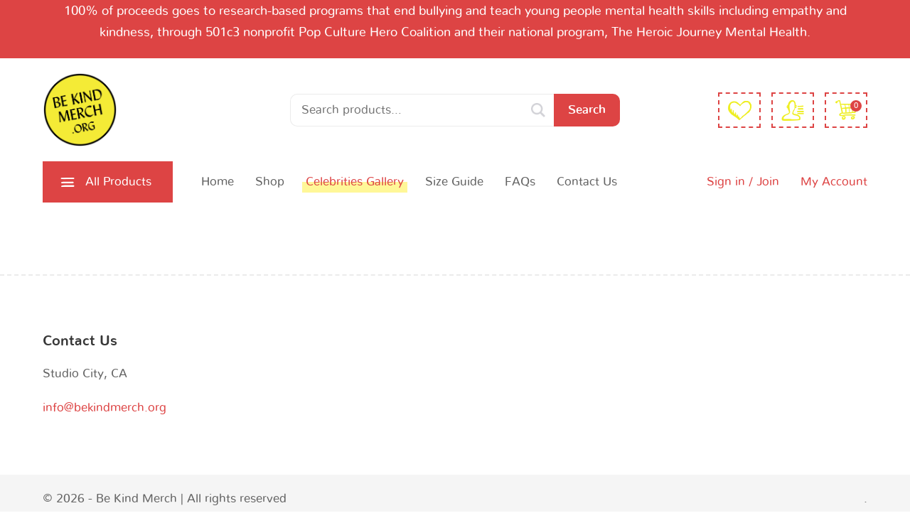

--- FILE ---
content_type: text/html; charset=UTF-8
request_url: https://bekindmerch.org/gallery/
body_size: 31457
content:
<!doctype html>

<html lang="en" prefix="og: https://ogp.me/ns#">

<head>
	<meta charset="UTF-8">
	<meta http-equiv="X-UA-Compatible" content="IE=edge" />
	<meta name="viewport" content="width=device-width, initial-scale=1.0, maximum-scale=1, user-scalable=0"/>
	<link rel="profile" href="https://gmpg.org/xfn/11">
	<link rel="pingback" href="https://bekindmerch.org/xmlrpc.php">
					<script>document.documentElement.className = document.documentElement.className + ' yes-js js_active js'</script>
				<style>img:is([sizes="auto" i], [sizes^="auto," i]) { contain-intrinsic-size: 3000px 1500px }</style>
	<script>window._wca = window._wca || [];</script>

<!-- Search Engine Optimization by Rank Math - https://rankmath.com/ -->
<title>Gallery | Be Kind Merch</title>
<meta name="description" content="Gallery"/>
<meta name="robots" content="follow, index, max-snippet:-1, max-video-preview:-1, max-image-preview:large"/>
<link rel="canonical" href="https://bekindmerch.org/gallery/" />
<meta property="og:locale" content="en_US" />
<meta property="og:type" content="article" />
<meta property="og:title" content="Gallery | Be Kind Merch" />
<meta property="og:description" content="Gallery" />
<meta property="og:url" content="https://bekindmerch.org/gallery/" />
<meta property="og:site_name" content="Be Kind Merch" />
<meta property="article:publisher" content="https://www.facebook.com/SuperheroIRL/" />
<meta property="og:updated_time" content="2021-10-09T12:58:40-07:00" />
<meta property="og:image" content="https://bekindmerch.org/wp-content/uploads/2020/07/be-kind-merch-logo.png" />
<meta property="og:image:secure_url" content="https://bekindmerch.org/wp-content/uploads/2020/07/be-kind-merch-logo.png" />
<meta property="og:image:width" content="1772" />
<meta property="og:image:height" content="1772" />
<meta property="og:image:alt" content="gallery" />
<meta property="og:image:type" content="image/png" />
<meta name="twitter:card" content="summary_large_image" />
<meta name="twitter:title" content="Gallery | Be Kind Merch" />
<meta name="twitter:description" content="Gallery" />
<meta name="twitter:site" content="@SuperheroIRL" />
<meta name="twitter:creator" content="@SuperheroIRL" />
<meta name="twitter:image" content="https://bekindmerch.org/wp-content/uploads/2020/07/be-kind-merch-logo.png" />
<meta name="twitter:label1" content="Time to read" />
<meta name="twitter:data1" content="Less than a minute" />
<!-- /Rank Math WordPress SEO plugin -->

<link rel='dns-prefetch' href='//stats.wp.com' />
<link rel="alternate" type="application/rss+xml" title="Be Kind Merch &raquo; Feed" href="https://bekindmerch.org/feed/" />
<link rel="alternate" type="application/rss+xml" title="Be Kind Merch &raquo; Comments Feed" href="https://bekindmerch.org/comments/feed/" />
		<!-- This site uses the Google Analytics by MonsterInsights plugin v9.11.0 - Using Analytics tracking - https://www.monsterinsights.com/ -->
							<script src="//www.googletagmanager.com/gtag/js?id=G-ZMZJ3XR64T"  data-cfasync="false" data-wpfc-render="false" type="text/javascript" async></script>
			<script data-cfasync="false" data-wpfc-render="false" type="text/javascript">
				var mi_version = '9.11.0';
				var mi_track_user = true;
				var mi_no_track_reason = '';
								var MonsterInsightsDefaultLocations = {"page_location":"https:\/\/bekindmerch.org\/gallery\/"};
								if ( typeof MonsterInsightsPrivacyGuardFilter === 'function' ) {
					var MonsterInsightsLocations = (typeof MonsterInsightsExcludeQuery === 'object') ? MonsterInsightsPrivacyGuardFilter( MonsterInsightsExcludeQuery ) : MonsterInsightsPrivacyGuardFilter( MonsterInsightsDefaultLocations );
				} else {
					var MonsterInsightsLocations = (typeof MonsterInsightsExcludeQuery === 'object') ? MonsterInsightsExcludeQuery : MonsterInsightsDefaultLocations;
				}

								var disableStrs = [
										'ga-disable-G-ZMZJ3XR64T',
									];

				/* Function to detect opted out users */
				function __gtagTrackerIsOptedOut() {
					for (var index = 0; index < disableStrs.length; index++) {
						if (document.cookie.indexOf(disableStrs[index] + '=true') > -1) {
							return true;
						}
					}

					return false;
				}

				/* Disable tracking if the opt-out cookie exists. */
				if (__gtagTrackerIsOptedOut()) {
					for (var index = 0; index < disableStrs.length; index++) {
						window[disableStrs[index]] = true;
					}
				}

				/* Opt-out function */
				function __gtagTrackerOptout() {
					for (var index = 0; index < disableStrs.length; index++) {
						document.cookie = disableStrs[index] + '=true; expires=Thu, 31 Dec 2099 23:59:59 UTC; path=/';
						window[disableStrs[index]] = true;
					}
				}

				if ('undefined' === typeof gaOptout) {
					function gaOptout() {
						__gtagTrackerOptout();
					}
				}
								window.dataLayer = window.dataLayer || [];

				window.MonsterInsightsDualTracker = {
					helpers: {},
					trackers: {},
				};
				if (mi_track_user) {
					function __gtagDataLayer() {
						dataLayer.push(arguments);
					}

					function __gtagTracker(type, name, parameters) {
						if (!parameters) {
							parameters = {};
						}

						if (parameters.send_to) {
							__gtagDataLayer.apply(null, arguments);
							return;
						}

						if (type === 'event') {
														parameters.send_to = monsterinsights_frontend.v4_id;
							var hookName = name;
							if (typeof parameters['event_category'] !== 'undefined') {
								hookName = parameters['event_category'] + ':' + name;
							}

							if (typeof MonsterInsightsDualTracker.trackers[hookName] !== 'undefined') {
								MonsterInsightsDualTracker.trackers[hookName](parameters);
							} else {
								__gtagDataLayer('event', name, parameters);
							}
							
						} else {
							__gtagDataLayer.apply(null, arguments);
						}
					}

					__gtagTracker('js', new Date());
					__gtagTracker('set', {
						'developer_id.dZGIzZG': true,
											});
					if ( MonsterInsightsLocations.page_location ) {
						__gtagTracker('set', MonsterInsightsLocations);
					}
										__gtagTracker('config', 'G-ZMZJ3XR64T', {"forceSSL":"true","link_attribution":"true"} );
										window.gtag = __gtagTracker;										(function () {
						/* https://developers.google.com/analytics/devguides/collection/analyticsjs/ */
						/* ga and __gaTracker compatibility shim. */
						var noopfn = function () {
							return null;
						};
						var newtracker = function () {
							return new Tracker();
						};
						var Tracker = function () {
							return null;
						};
						var p = Tracker.prototype;
						p.get = noopfn;
						p.set = noopfn;
						p.send = function () {
							var args = Array.prototype.slice.call(arguments);
							args.unshift('send');
							__gaTracker.apply(null, args);
						};
						var __gaTracker = function () {
							var len = arguments.length;
							if (len === 0) {
								return;
							}
							var f = arguments[len - 1];
							if (typeof f !== 'object' || f === null || typeof f.hitCallback !== 'function') {
								if ('send' === arguments[0]) {
									var hitConverted, hitObject = false, action;
									if ('event' === arguments[1]) {
										if ('undefined' !== typeof arguments[3]) {
											hitObject = {
												'eventAction': arguments[3],
												'eventCategory': arguments[2],
												'eventLabel': arguments[4],
												'value': arguments[5] ? arguments[5] : 1,
											}
										}
									}
									if ('pageview' === arguments[1]) {
										if ('undefined' !== typeof arguments[2]) {
											hitObject = {
												'eventAction': 'page_view',
												'page_path': arguments[2],
											}
										}
									}
									if (typeof arguments[2] === 'object') {
										hitObject = arguments[2];
									}
									if (typeof arguments[5] === 'object') {
										Object.assign(hitObject, arguments[5]);
									}
									if ('undefined' !== typeof arguments[1].hitType) {
										hitObject = arguments[1];
										if ('pageview' === hitObject.hitType) {
											hitObject.eventAction = 'page_view';
										}
									}
									if (hitObject) {
										action = 'timing' === arguments[1].hitType ? 'timing_complete' : hitObject.eventAction;
										hitConverted = mapArgs(hitObject);
										__gtagTracker('event', action, hitConverted);
									}
								}
								return;
							}

							function mapArgs(args) {
								var arg, hit = {};
								var gaMap = {
									'eventCategory': 'event_category',
									'eventAction': 'event_action',
									'eventLabel': 'event_label',
									'eventValue': 'event_value',
									'nonInteraction': 'non_interaction',
									'timingCategory': 'event_category',
									'timingVar': 'name',
									'timingValue': 'value',
									'timingLabel': 'event_label',
									'page': 'page_path',
									'location': 'page_location',
									'title': 'page_title',
									'referrer' : 'page_referrer',
								};
								for (arg in args) {
																		if (!(!args.hasOwnProperty(arg) || !gaMap.hasOwnProperty(arg))) {
										hit[gaMap[arg]] = args[arg];
									} else {
										hit[arg] = args[arg];
									}
								}
								return hit;
							}

							try {
								f.hitCallback();
							} catch (ex) {
							}
						};
						__gaTracker.create = newtracker;
						__gaTracker.getByName = newtracker;
						__gaTracker.getAll = function () {
							return [];
						};
						__gaTracker.remove = noopfn;
						__gaTracker.loaded = true;
						window['__gaTracker'] = __gaTracker;
					})();
									} else {
										console.log("");
					(function () {
						function __gtagTracker() {
							return null;
						}

						window['__gtagTracker'] = __gtagTracker;
						window['gtag'] = __gtagTracker;
					})();
									}
			</script>
							<!-- / Google Analytics by MonsterInsights -->
		<script type="text/javascript">
/* <![CDATA[ */
window._wpemojiSettings = {"baseUrl":"https:\/\/s.w.org\/images\/core\/emoji\/16.0.1\/72x72\/","ext":".png","svgUrl":"https:\/\/s.w.org\/images\/core\/emoji\/16.0.1\/svg\/","svgExt":".svg","source":{"concatemoji":"https:\/\/bekindmerch.org\/wp-includes\/js\/wp-emoji-release.min.js?ver=6.8.3"}};
/*! This file is auto-generated */
!function(s,n){var o,i,e;function c(e){try{var t={supportTests:e,timestamp:(new Date).valueOf()};sessionStorage.setItem(o,JSON.stringify(t))}catch(e){}}function p(e,t,n){e.clearRect(0,0,e.canvas.width,e.canvas.height),e.fillText(t,0,0);var t=new Uint32Array(e.getImageData(0,0,e.canvas.width,e.canvas.height).data),a=(e.clearRect(0,0,e.canvas.width,e.canvas.height),e.fillText(n,0,0),new Uint32Array(e.getImageData(0,0,e.canvas.width,e.canvas.height).data));return t.every(function(e,t){return e===a[t]})}function u(e,t){e.clearRect(0,0,e.canvas.width,e.canvas.height),e.fillText(t,0,0);for(var n=e.getImageData(16,16,1,1),a=0;a<n.data.length;a++)if(0!==n.data[a])return!1;return!0}function f(e,t,n,a){switch(t){case"flag":return n(e,"\ud83c\udff3\ufe0f\u200d\u26a7\ufe0f","\ud83c\udff3\ufe0f\u200b\u26a7\ufe0f")?!1:!n(e,"\ud83c\udde8\ud83c\uddf6","\ud83c\udde8\u200b\ud83c\uddf6")&&!n(e,"\ud83c\udff4\udb40\udc67\udb40\udc62\udb40\udc65\udb40\udc6e\udb40\udc67\udb40\udc7f","\ud83c\udff4\u200b\udb40\udc67\u200b\udb40\udc62\u200b\udb40\udc65\u200b\udb40\udc6e\u200b\udb40\udc67\u200b\udb40\udc7f");case"emoji":return!a(e,"\ud83e\udedf")}return!1}function g(e,t,n,a){var r="undefined"!=typeof WorkerGlobalScope&&self instanceof WorkerGlobalScope?new OffscreenCanvas(300,150):s.createElement("canvas"),o=r.getContext("2d",{willReadFrequently:!0}),i=(o.textBaseline="top",o.font="600 32px Arial",{});return e.forEach(function(e){i[e]=t(o,e,n,a)}),i}function t(e){var t=s.createElement("script");t.src=e,t.defer=!0,s.head.appendChild(t)}"undefined"!=typeof Promise&&(o="wpEmojiSettingsSupports",i=["flag","emoji"],n.supports={everything:!0,everythingExceptFlag:!0},e=new Promise(function(e){s.addEventListener("DOMContentLoaded",e,{once:!0})}),new Promise(function(t){var n=function(){try{var e=JSON.parse(sessionStorage.getItem(o));if("object"==typeof e&&"number"==typeof e.timestamp&&(new Date).valueOf()<e.timestamp+604800&&"object"==typeof e.supportTests)return e.supportTests}catch(e){}return null}();if(!n){if("undefined"!=typeof Worker&&"undefined"!=typeof OffscreenCanvas&&"undefined"!=typeof URL&&URL.createObjectURL&&"undefined"!=typeof Blob)try{var e="postMessage("+g.toString()+"("+[JSON.stringify(i),f.toString(),p.toString(),u.toString()].join(",")+"));",a=new Blob([e],{type:"text/javascript"}),r=new Worker(URL.createObjectURL(a),{name:"wpTestEmojiSupports"});return void(r.onmessage=function(e){c(n=e.data),r.terminate(),t(n)})}catch(e){}c(n=g(i,f,p,u))}t(n)}).then(function(e){for(var t in e)n.supports[t]=e[t],n.supports.everything=n.supports.everything&&n.supports[t],"flag"!==t&&(n.supports.everythingExceptFlag=n.supports.everythingExceptFlag&&n.supports[t]);n.supports.everythingExceptFlag=n.supports.everythingExceptFlag&&!n.supports.flag,n.DOMReady=!1,n.readyCallback=function(){n.DOMReady=!0}}).then(function(){return e}).then(function(){var e;n.supports.everything||(n.readyCallback(),(e=n.source||{}).concatemoji?t(e.concatemoji):e.wpemoji&&e.twemoji&&(t(e.twemoji),t(e.wpemoji)))}))}((window,document),window._wpemojiSettings);
/* ]]> */
</script>
<link rel='stylesheet' id='sbi_styles-css' href='https://bekindmerch.org/wp-content/plugins/instagram-feed/css/sbi-styles.min.css?ver=6.10.0' type='text/css' media='all' />
<style id='wp-emoji-styles-inline-css' type='text/css'>

	img.wp-smiley, img.emoji {
		display: inline !important;
		border: none !important;
		box-shadow: none !important;
		height: 1em !important;
		width: 1em !important;
		margin: 0 0.07em !important;
		vertical-align: -0.1em !important;
		background: none !important;
		padding: 0 !important;
	}
</style>
<link rel='stylesheet' id='wp-block-library-css' href='https://bekindmerch.org/wp-includes/css/dist/block-library/style.min.css?ver=6.8.3' type='text/css' media='all' />
<style id='wp-block-library-theme-inline-css' type='text/css'>
.wp-block-audio :where(figcaption){color:#555;font-size:13px;text-align:center}.is-dark-theme .wp-block-audio :where(figcaption){color:#ffffffa6}.wp-block-audio{margin:0 0 1em}.wp-block-code{border:1px solid #ccc;border-radius:4px;font-family:Menlo,Consolas,monaco,monospace;padding:.8em 1em}.wp-block-embed :where(figcaption){color:#555;font-size:13px;text-align:center}.is-dark-theme .wp-block-embed :where(figcaption){color:#ffffffa6}.wp-block-embed{margin:0 0 1em}.blocks-gallery-caption{color:#555;font-size:13px;text-align:center}.is-dark-theme .blocks-gallery-caption{color:#ffffffa6}:root :where(.wp-block-image figcaption){color:#555;font-size:13px;text-align:center}.is-dark-theme :root :where(.wp-block-image figcaption){color:#ffffffa6}.wp-block-image{margin:0 0 1em}.wp-block-pullquote{border-bottom:4px solid;border-top:4px solid;color:currentColor;margin-bottom:1.75em}.wp-block-pullquote cite,.wp-block-pullquote footer,.wp-block-pullquote__citation{color:currentColor;font-size:.8125em;font-style:normal;text-transform:uppercase}.wp-block-quote{border-left:.25em solid;margin:0 0 1.75em;padding-left:1em}.wp-block-quote cite,.wp-block-quote footer{color:currentColor;font-size:.8125em;font-style:normal;position:relative}.wp-block-quote:where(.has-text-align-right){border-left:none;border-right:.25em solid;padding-left:0;padding-right:1em}.wp-block-quote:where(.has-text-align-center){border:none;padding-left:0}.wp-block-quote.is-large,.wp-block-quote.is-style-large,.wp-block-quote:where(.is-style-plain){border:none}.wp-block-search .wp-block-search__label{font-weight:700}.wp-block-search__button{border:1px solid #ccc;padding:.375em .625em}:where(.wp-block-group.has-background){padding:1.25em 2.375em}.wp-block-separator.has-css-opacity{opacity:.4}.wp-block-separator{border:none;border-bottom:2px solid;margin-left:auto;margin-right:auto}.wp-block-separator.has-alpha-channel-opacity{opacity:1}.wp-block-separator:not(.is-style-wide):not(.is-style-dots){width:100px}.wp-block-separator.has-background:not(.is-style-dots){border-bottom:none;height:1px}.wp-block-separator.has-background:not(.is-style-wide):not(.is-style-dots){height:2px}.wp-block-table{margin:0 0 1em}.wp-block-table td,.wp-block-table th{word-break:normal}.wp-block-table :where(figcaption){color:#555;font-size:13px;text-align:center}.is-dark-theme .wp-block-table :where(figcaption){color:#ffffffa6}.wp-block-video :where(figcaption){color:#555;font-size:13px;text-align:center}.is-dark-theme .wp-block-video :where(figcaption){color:#ffffffa6}.wp-block-video{margin:0 0 1em}:root :where(.wp-block-template-part.has-background){margin-bottom:0;margin-top:0;padding:1.25em 2.375em}
</style>
<style id='classic-theme-styles-inline-css' type='text/css'>
/*! This file is auto-generated */
.wp-block-button__link{color:#fff;background-color:#32373c;border-radius:9999px;box-shadow:none;text-decoration:none;padding:calc(.667em + 2px) calc(1.333em + 2px);font-size:1.125em}.wp-block-file__button{background:#32373c;color:#fff;text-decoration:none}
</style>
<link rel='stylesheet' id='wp-components-css' href='https://bekindmerch.org/wp-includes/css/dist/components/style.min.css?ver=6.8.3' type='text/css' media='all' />
<link rel='stylesheet' id='wp-preferences-css' href='https://bekindmerch.org/wp-includes/css/dist/preferences/style.min.css?ver=6.8.3' type='text/css' media='all' />
<link rel='stylesheet' id='wp-block-editor-css' href='https://bekindmerch.org/wp-includes/css/dist/block-editor/style.min.css?ver=6.8.3' type='text/css' media='all' />
<link rel='stylesheet' id='popup-maker-block-library-style-css' href='https://bekindmerch.org/wp-content/plugins/popup-maker/dist/packages/block-library-style.css?ver=dbea705cfafe089d65f1' type='text/css' media='all' />
<link rel='stylesheet' id='mediaelement-css' href='https://bekindmerch.org/wp-includes/js/mediaelement/mediaelementplayer-legacy.min.css?ver=4.2.17' type='text/css' media='all' />
<link rel='stylesheet' id='wp-mediaelement-css' href='https://bekindmerch.org/wp-includes/js/mediaelement/wp-mediaelement.min.css?ver=6.8.3' type='text/css' media='all' />
<style id='jetpack-sharing-buttons-style-inline-css' type='text/css'>
.jetpack-sharing-buttons__services-list{display:flex;flex-direction:row;flex-wrap:wrap;gap:0;list-style-type:none;margin:5px;padding:0}.jetpack-sharing-buttons__services-list.has-small-icon-size{font-size:12px}.jetpack-sharing-buttons__services-list.has-normal-icon-size{font-size:16px}.jetpack-sharing-buttons__services-list.has-large-icon-size{font-size:24px}.jetpack-sharing-buttons__services-list.has-huge-icon-size{font-size:36px}@media print{.jetpack-sharing-buttons__services-list{display:none!important}}.editor-styles-wrapper .wp-block-jetpack-sharing-buttons{gap:0;padding-inline-start:0}ul.jetpack-sharing-buttons__services-list.has-background{padding:1.25em 2.375em}
</style>
<link rel='stylesheet' id='jquery-selectBox-css' href='https://bekindmerch.org/wp-content/plugins/yith-woocommerce-wishlist/assets/css/jquery.selectBox.css?ver=1.2.0' type='text/css' media='all' />
<link rel='stylesheet' id='woocommerce_prettyPhoto_css-css' href='//bekindmerch.org/wp-content/plugins/woocommerce/assets/css/prettyPhoto.css?ver=3.1.6' type='text/css' media='all' />
<link rel='stylesheet' id='yith-wcwl-main-css' href='https://bekindmerch.org/wp-content/plugins/yith-woocommerce-wishlist/assets/css/style.css?ver=4.11.0' type='text/css' media='all' />
<style id='yith-wcwl-main-inline-css' type='text/css'>
 :root { --rounded-corners-radius: 16px; --add-to-cart-rounded-corners-radius: 16px; --color-headers-background: #F4F4F4; --feedback-duration: 3s } 
 :root { --rounded-corners-radius: 16px; --add-to-cart-rounded-corners-radius: 16px; --color-headers-background: #F4F4F4; --feedback-duration: 3s } 
</style>
<style id='global-styles-inline-css' type='text/css'>
:root{--wp--preset--aspect-ratio--square: 1;--wp--preset--aspect-ratio--4-3: 4/3;--wp--preset--aspect-ratio--3-4: 3/4;--wp--preset--aspect-ratio--3-2: 3/2;--wp--preset--aspect-ratio--2-3: 2/3;--wp--preset--aspect-ratio--16-9: 16/9;--wp--preset--aspect-ratio--9-16: 9/16;--wp--preset--color--black: #000000;--wp--preset--color--cyan-bluish-gray: #abb8c3;--wp--preset--color--white: #fff;--wp--preset--color--pale-pink: #f78da7;--wp--preset--color--vivid-red: #cf2e2e;--wp--preset--color--luminous-vivid-orange: #ff6900;--wp--preset--color--luminous-vivid-amber: #fcb900;--wp--preset--color--light-green-cyan: #7bdcb5;--wp--preset--color--vivid-green-cyan: #00d084;--wp--preset--color--pale-cyan-blue: #8ed1fc;--wp--preset--color--vivid-cyan-blue: #0693e3;--wp--preset--color--vivid-purple: #9b51e0;--wp--preset--color--primary: #ed71a3;--wp--preset--color--secondary: #71c0ef;--wp--preset--color--dark-gray: #252525;--wp--preset--color--light-gray: #707070;--wp--preset--gradient--vivid-cyan-blue-to-vivid-purple: linear-gradient(135deg,rgba(6,147,227,1) 0%,rgb(155,81,224) 100%);--wp--preset--gradient--light-green-cyan-to-vivid-green-cyan: linear-gradient(135deg,rgb(122,220,180) 0%,rgb(0,208,130) 100%);--wp--preset--gradient--luminous-vivid-amber-to-luminous-vivid-orange: linear-gradient(135deg,rgba(252,185,0,1) 0%,rgba(255,105,0,1) 100%);--wp--preset--gradient--luminous-vivid-orange-to-vivid-red: linear-gradient(135deg,rgba(255,105,0,1) 0%,rgb(207,46,46) 100%);--wp--preset--gradient--very-light-gray-to-cyan-bluish-gray: linear-gradient(135deg,rgb(238,238,238) 0%,rgb(169,184,195) 100%);--wp--preset--gradient--cool-to-warm-spectrum: linear-gradient(135deg,rgb(74,234,220) 0%,rgb(151,120,209) 20%,rgb(207,42,186) 40%,rgb(238,44,130) 60%,rgb(251,105,98) 80%,rgb(254,248,76) 100%);--wp--preset--gradient--blush-light-purple: linear-gradient(135deg,rgb(255,206,236) 0%,rgb(152,150,240) 100%);--wp--preset--gradient--blush-bordeaux: linear-gradient(135deg,rgb(254,205,165) 0%,rgb(254,45,45) 50%,rgb(107,0,62) 100%);--wp--preset--gradient--luminous-dusk: linear-gradient(135deg,rgb(255,203,112) 0%,rgb(199,81,192) 50%,rgb(65,88,208) 100%);--wp--preset--gradient--pale-ocean: linear-gradient(135deg,rgb(255,245,203) 0%,rgb(182,227,212) 50%,rgb(51,167,181) 100%);--wp--preset--gradient--electric-grass: linear-gradient(135deg,rgb(202,248,128) 0%,rgb(113,206,126) 100%);--wp--preset--gradient--midnight: linear-gradient(135deg,rgb(2,3,129) 0%,rgb(40,116,252) 100%);--wp--preset--font-size--small: 16px;--wp--preset--font-size--medium: 20px;--wp--preset--font-size--large: 20px;--wp--preset--font-size--x-large: 42px;--wp--preset--font-size--normal: 18px;--wp--preset--font-size--huge: 24px;--wp--preset--spacing--20: 0.44rem;--wp--preset--spacing--30: 0.67rem;--wp--preset--spacing--40: 1rem;--wp--preset--spacing--50: 1.5rem;--wp--preset--spacing--60: 2.25rem;--wp--preset--spacing--70: 3.38rem;--wp--preset--spacing--80: 5.06rem;--wp--preset--shadow--natural: 6px 6px 9px rgba(0, 0, 0, 0.2);--wp--preset--shadow--deep: 12px 12px 50px rgba(0, 0, 0, 0.4);--wp--preset--shadow--sharp: 6px 6px 0px rgba(0, 0, 0, 0.2);--wp--preset--shadow--outlined: 6px 6px 0px -3px rgba(255, 255, 255, 1), 6px 6px rgba(0, 0, 0, 1);--wp--preset--shadow--crisp: 6px 6px 0px rgba(0, 0, 0, 1);}:where(.is-layout-flex){gap: 0.5em;}:where(.is-layout-grid){gap: 0.5em;}body .is-layout-flex{display: flex;}.is-layout-flex{flex-wrap: wrap;align-items: center;}.is-layout-flex > :is(*, div){margin: 0;}body .is-layout-grid{display: grid;}.is-layout-grid > :is(*, div){margin: 0;}:where(.wp-block-columns.is-layout-flex){gap: 2em;}:where(.wp-block-columns.is-layout-grid){gap: 2em;}:where(.wp-block-post-template.is-layout-flex){gap: 1.25em;}:where(.wp-block-post-template.is-layout-grid){gap: 1.25em;}.has-black-color{color: var(--wp--preset--color--black) !important;}.has-cyan-bluish-gray-color{color: var(--wp--preset--color--cyan-bluish-gray) !important;}.has-white-color{color: var(--wp--preset--color--white) !important;}.has-pale-pink-color{color: var(--wp--preset--color--pale-pink) !important;}.has-vivid-red-color{color: var(--wp--preset--color--vivid-red) !important;}.has-luminous-vivid-orange-color{color: var(--wp--preset--color--luminous-vivid-orange) !important;}.has-luminous-vivid-amber-color{color: var(--wp--preset--color--luminous-vivid-amber) !important;}.has-light-green-cyan-color{color: var(--wp--preset--color--light-green-cyan) !important;}.has-vivid-green-cyan-color{color: var(--wp--preset--color--vivid-green-cyan) !important;}.has-pale-cyan-blue-color{color: var(--wp--preset--color--pale-cyan-blue) !important;}.has-vivid-cyan-blue-color{color: var(--wp--preset--color--vivid-cyan-blue) !important;}.has-vivid-purple-color{color: var(--wp--preset--color--vivid-purple) !important;}.has-black-background-color{background-color: var(--wp--preset--color--black) !important;}.has-cyan-bluish-gray-background-color{background-color: var(--wp--preset--color--cyan-bluish-gray) !important;}.has-white-background-color{background-color: var(--wp--preset--color--white) !important;}.has-pale-pink-background-color{background-color: var(--wp--preset--color--pale-pink) !important;}.has-vivid-red-background-color{background-color: var(--wp--preset--color--vivid-red) !important;}.has-luminous-vivid-orange-background-color{background-color: var(--wp--preset--color--luminous-vivid-orange) !important;}.has-luminous-vivid-amber-background-color{background-color: var(--wp--preset--color--luminous-vivid-amber) !important;}.has-light-green-cyan-background-color{background-color: var(--wp--preset--color--light-green-cyan) !important;}.has-vivid-green-cyan-background-color{background-color: var(--wp--preset--color--vivid-green-cyan) !important;}.has-pale-cyan-blue-background-color{background-color: var(--wp--preset--color--pale-cyan-blue) !important;}.has-vivid-cyan-blue-background-color{background-color: var(--wp--preset--color--vivid-cyan-blue) !important;}.has-vivid-purple-background-color{background-color: var(--wp--preset--color--vivid-purple) !important;}.has-black-border-color{border-color: var(--wp--preset--color--black) !important;}.has-cyan-bluish-gray-border-color{border-color: var(--wp--preset--color--cyan-bluish-gray) !important;}.has-white-border-color{border-color: var(--wp--preset--color--white) !important;}.has-pale-pink-border-color{border-color: var(--wp--preset--color--pale-pink) !important;}.has-vivid-red-border-color{border-color: var(--wp--preset--color--vivid-red) !important;}.has-luminous-vivid-orange-border-color{border-color: var(--wp--preset--color--luminous-vivid-orange) !important;}.has-luminous-vivid-amber-border-color{border-color: var(--wp--preset--color--luminous-vivid-amber) !important;}.has-light-green-cyan-border-color{border-color: var(--wp--preset--color--light-green-cyan) !important;}.has-vivid-green-cyan-border-color{border-color: var(--wp--preset--color--vivid-green-cyan) !important;}.has-pale-cyan-blue-border-color{border-color: var(--wp--preset--color--pale-cyan-blue) !important;}.has-vivid-cyan-blue-border-color{border-color: var(--wp--preset--color--vivid-cyan-blue) !important;}.has-vivid-purple-border-color{border-color: var(--wp--preset--color--vivid-purple) !important;}.has-vivid-cyan-blue-to-vivid-purple-gradient-background{background: var(--wp--preset--gradient--vivid-cyan-blue-to-vivid-purple) !important;}.has-light-green-cyan-to-vivid-green-cyan-gradient-background{background: var(--wp--preset--gradient--light-green-cyan-to-vivid-green-cyan) !important;}.has-luminous-vivid-amber-to-luminous-vivid-orange-gradient-background{background: var(--wp--preset--gradient--luminous-vivid-amber-to-luminous-vivid-orange) !important;}.has-luminous-vivid-orange-to-vivid-red-gradient-background{background: var(--wp--preset--gradient--luminous-vivid-orange-to-vivid-red) !important;}.has-very-light-gray-to-cyan-bluish-gray-gradient-background{background: var(--wp--preset--gradient--very-light-gray-to-cyan-bluish-gray) !important;}.has-cool-to-warm-spectrum-gradient-background{background: var(--wp--preset--gradient--cool-to-warm-spectrum) !important;}.has-blush-light-purple-gradient-background{background: var(--wp--preset--gradient--blush-light-purple) !important;}.has-blush-bordeaux-gradient-background{background: var(--wp--preset--gradient--blush-bordeaux) !important;}.has-luminous-dusk-gradient-background{background: var(--wp--preset--gradient--luminous-dusk) !important;}.has-pale-ocean-gradient-background{background: var(--wp--preset--gradient--pale-ocean) !important;}.has-electric-grass-gradient-background{background: var(--wp--preset--gradient--electric-grass) !important;}.has-midnight-gradient-background{background: var(--wp--preset--gradient--midnight) !important;}.has-small-font-size{font-size: var(--wp--preset--font-size--small) !important;}.has-medium-font-size{font-size: var(--wp--preset--font-size--medium) !important;}.has-large-font-size{font-size: var(--wp--preset--font-size--large) !important;}.has-x-large-font-size{font-size: var(--wp--preset--font-size--x-large) !important;}
:where(.wp-block-post-template.is-layout-flex){gap: 1.25em;}:where(.wp-block-post-template.is-layout-grid){gap: 1.25em;}
:where(.wp-block-columns.is-layout-flex){gap: 2em;}:where(.wp-block-columns.is-layout-grid){gap: 2em;}
:root :where(.wp-block-pullquote){font-size: 1.5em;line-height: 1.6;}
</style>
<link rel='stylesheet' id='contact-form-7-css' href='https://bekindmerch.org/wp-content/plugins/contact-form-7/includes/css/styles.css?ver=6.1.4' type='text/css' media='all' />
<link rel='stylesheet' id='essential-grid-plugin-settings-css' href='https://bekindmerch.org/wp-content/plugins/essential-grid/public/assets/css/settings.css?ver=3.0.7' type='text/css' media='all' />
<link rel='stylesheet' id='tp-fontello-css' href='https://bekindmerch.org/wp-content/plugins/essential-grid/public/assets/font/fontello/css/fontello.css?ver=3.0.7' type='text/css' media='all' />
<link rel='stylesheet' id='hayden-essential-css' href='https://bekindmerch.org/wp-content/plugins/hayden-essential/css/application.css?ver=1.0.2' type='text/css' media='all' />
<link rel='stylesheet' id='rs-plugin-settings-css' href='https://bekindmerch.org/wp-content/plugins/revslider/public/assets/css/settings.css?ver=5.4.8.3' type='text/css' media='all' />
<style id='rs-plugin-settings-inline-css' type='text/css'>
#rs-demo-id {}
</style>
<link rel='stylesheet' id='wdgk_front_style-css' href='https://bekindmerch.org/wp-content/plugins/woo-donations/assets/css/wdgk-front-style.css?ver=4.1' type='text/css' media='all' />
<link rel='stylesheet' id='woocommerce-layout-css' href='https://bekindmerch.org/wp-content/plugins/woocommerce/assets/css/woocommerce-layout.css?ver=10.4.3' type='text/css' media='all' />
<style id='woocommerce-layout-inline-css' type='text/css'>

	.infinite-scroll .woocommerce-pagination {
		display: none;
	}
</style>
<link rel='stylesheet' id='woocommerce-smallscreen-css' href='https://bekindmerch.org/wp-content/plugins/woocommerce/assets/css/woocommerce-smallscreen.css?ver=10.4.3' type='text/css' media='only screen and (max-width: 768px)' />
<link rel='stylesheet' id='woocommerce-general-css' href='https://bekindmerch.org/wp-content/plugins/woocommerce/assets/css/woocommerce.css?ver=10.4.3' type='text/css' media='all' />
<style id='woocommerce-inline-inline-css' type='text/css'>
.woocommerce form .form-row .required { visibility: visible; }
</style>
<link rel='stylesheet' id='wppopups-base-css' href='https://bekindmerch.org/wp-content/plugins/wp-popups-lite/src/assets/css/wppopups-base.css?ver=2.2.0.3' type='text/css' media='all' />
<link rel='stylesheet' id='wpisset-style-css' href='https://bekindmerch.org/wp-content/themes/hayden/css/application.css?ver=2.0.1' type='text/css' media='all' />
<link rel='stylesheet' id='wpisset-responsive-css' href='https://bekindmerch.org/wp-content/themes/hayden/css/responsive.css?ver=2.0.1' type='text/css' media='all' />
<link rel='stylesheet' id='wpisset-woocommerce-css' href='https://bekindmerch.org/wp-content/themes/hayden/css/woocommerce.css?ver=2.0.1' type='text/css' media='all' />
<style id='wpisset-woocommerce-inline-css' type='text/css'>
h1 u:before,h2 u:before,h3 u:before,h4 u:before,h5 u:before,h6 u:before{background:#fff798;}.scrolltop{background:#dd4444;}.scrolltop:hover{background:#efea70;}div.wpcf7-mail-sent-ok{border-color:#dd4444;color:#dd4444;}.wpisset-menu-icon,.wpisset-menu-toggle:after,.wpisset-mobile-menu-toggle:after,a{color:#dd4444;}.hayden_widgetised_column .wpisset-widgettitle,.wpisset-menu-stacked-advanced .wpisset-category-menu > li > a,.wpisset-button-primary{background:#dd4444;}.widget_text blockquote p,.article-meta .article-time{color:#dd4444;}.wpisset-menu-stacked-advanced ul.wpisset-extra-menu.wpisset-menu a{color:#dd4444 !important}.wpisset-menu-toggle:hover:after,.wpisset-mobile-menu-toggle:hover:after,.widget.widget_nav_menu ul li:before,.widget.widget_rss ul li:before,.widget.widget_recent_entries ul li:before,.widget.widget_recent_comments ul li:before,.widget.widget_meta ul li:before,.widget.widget_pages ul li:before,.widget.widget_categories ul li:before,.widget.widget_archive ul li:before,a:hover{color:#eeee22;}.footer-categories a:hover,.footer-tags a:hover,.widget[class*="cloud"] a:hover,.blockquote{border-color:#eeee22;}.wpisset-menu-stacked-advanced .wpisset-category-menu > li:hover > a,.wpisset-button-primary:hover{background:#eeee22;}.wpisset-menu > .current-menu-item > a{color:#eeee22 !important;}.wpisset-menu-stacked-advanced ul.wpisset-extra-menu.wpisset-menu > .current-menu-item > a,.wpisset-menu-stacked-advanced ul.wpisset-extra-menu.wpisset-menu a:hover{color:#eeee22 !important;} .wpisset-button,input[type="submit"]{background:#dd4444;}.pagination .page-numbers.current{background:#dd4444;}.wpisset-button:hover,input[type="submit"]:hover{background:#f3f38f;color:#dd4444 !important;}.blog #inner-content{padding-bottom:120px;}.blog #content{background-image:url(https://themes.lpd-themes.com/hayden/wp-content/uploads/2018/10/blog-footer-bg-1.jpg);background-repeat:no-repeat;background-position:bottom center;}.post-newsletter,.wpisset-article-quote,.wpisset-article-link{background-image:url(https://themes.lpd-themes.com/hayden/wp-content/uploads/2018/10/pattern-03.png);}.widget_text blockquote{background-image:url(https://themes.lpd-themes.com/hayden/wp-content/uploads/2018/10/pattern-04.jpg);}.wpisset-sidebar{position:-webkit-sticky;position:sticky;top:40px;-moz-transition:all 0.4s;-o-transition:all 0.4s;-webkit-transition:all 0.4s;transition:all 0.4s;}@media (min-width:769px){.wpisset-sidebar{padding-bottom:60px;}}.admin-bar .wpisset-sidebar{top:70px;}.wpisset-sticky-menu-active .wpisset-sidebar{top:180px;}.wpisset-sticky-menu-active.admin-bar .wpisset-sidebar{top:210px;}.wpisset-navigation .wpisset-2-3{width:66%;}.wpisset-navigation .wpisset-1-3{width:34%;}.wpisset-logo img{height:105px;}.wpisset-mobile-logo img{height:51px;}#wpisset-pre-header{font-size:18px;}#wpisset-pre-header{background-color:#dd4444;}.wpisset-inner-pre-header{padding-top:1px;padding-bottom:1px;}.wpisset-inner-pre-header .wpisset-menu a:hover,.wpisset-inner-pre-header a:hover{color:#f8e35d !important;}.wpisset-menu > .menu-item > a{padding-left:15px;padding-right:15px;}.wpisset-menu-stacked-advanced .wpisset-nav-wrapper ul.wpisset-extra-menu{margin-right:-15px;}.wpisset-menu-stacked-advanced .wpisset-nav-wrapper ul.wpisset-main-menu{margin-left:-15px;}.wpisset-menu > .menu-item > a{padding-top:15px;padding-bottom:15px;}.wpisset-menu-icon{top:15px;}.wpisset-menu a:hover,.wpisset-mobile-menu a:hover{color:#dd4444;}.wpisset-menu > .current-menu-item > a,.wpisset-mobile-menu > .current-menu-item > a{color:#dd4444 !important;}.wpisset-mobile-menu-toggle{color:#ffffff;}.wpisset-menu-stacked-advanced-wrapper{padding-top:20px;}.wpisset-menu-stacked-advanced-wrapper{padding-bottom:20px;}.wpisset-navigation-active .wpisset-menu-stacked-advanced-wrapper{padding-top:15px;}.wpisset-navigation-active .wpisset-menu-stacked-advanced-wrapper{padding-bottom:15px;}.wpisset-menu > .menu-item > a{}.wpisset-navigation-active .wpisset-logo img{height:25px;}.wpisset-navigation.wpisset-navigation-active{box-shadow:0px 0px 5px 0px rgba(0,0,0,.15);-moz-box-shadow:0px 0px 5px 0px rgba(0,0,0,.15);-webkit-box-shadow:0px 0px 5px 0px rgba(0,0,0,.15);}.wpisset-menu-effect-modern > .menu-item > a:after{content:'';z-index:-1;-moz-transition:width 0.3s;-o-transition:width 0.3s;-webkit-transition:width 0.3s;transition:width 0.3s;height: 15px;position:absolute;margin-left:-5px;bottom:14px;width:0;display:block;background:#fff798;}.wpisset-menu-effect-modern > .menu-item > a:hover:after{width:-moz-calc(100% - 20px);width:-webkit-calc(100% - 20px);width:-o-calc(100% - 20px);width:calc(100% - 20px);}.wpisset-menu-effect-modern > .current-menu-item > a:after{width:-moz-calc(100% - 20px);width:-webkit-calc(100% - 20px);width:-o-calc(100% - 20px);width:calc(100% - 20px);}.wpisset-social-icon{font-size:20px;}.wpisset-social-extra-icons a .wpissetf:after{color:#2288f5;}.wpisset-social-extra-icons a:nth-child(3n+2) .wpissetf:after{color:#5faff6;}.wpisset-social-extra-icons a:nth-child(3n+3) .wpissetf:after{color:#f86262;}.woocommerce a.button,.woocommerce button.button,.woocommerce a.button.alt,.woocommerce button.button.alt,.woocommerce a.button.alt.disabled,.woocommerce a.button.alt:disabled,.woocommerce a.button.alt:disabled[disabled],.woocommerce a.button.alt.disabled:hover,.woocommerce a.button.alt:disabled:hover,.woocommerce a.button.alt:disabled[disabled]:hover,.woocommerce button.button.alt.disabled,.woocommerce button.button.alt:disabled,.woocommerce button.button.alt:disabled[disabled],.woocommerce button.button.alt.disabled:hover,.woocommerce button.button.alt:disabled:hover,.woocommerce button.button.alt:disabled[disabled]:hover{background:#dd4444;}.woocommerce nav.woocommerce-pagination ul li a:focus,.woocommerce nav.woocommerce-pagination ul li a:hover,.woocommerce nav.woocommerce-pagination ul li span.current{background:#dd4444;}.woocommerce a.button:hover,.woocommerce button.button:hover,.woocommerce a.button.alt:hover,.woocommerce button.button.alt:hover{background:#f3f38f;color:#dd4444;}.wpisset-wisthlist-menu-item > a,.wpisset-myaccount-menu-item > a,.wpisset-woo-menu-item > a{border-color:#dd4444;color:#eeee22 !important;}.wpisset-wisthlist-menu-item > a:hover,.wpisset-myaccount-menu-item > a:hover,.wpisset-woo-menu-item > a:hover{border-color:#eeee22;}.wpisset-woo-menu-item .wpisset-woo-menu-item-count{background-color:#dd4444;}.archive.woocommerce #inner-content{padding-bottom:120px;}.archive.woocommerce #content{background-image:url(https://themes.lpd-themes.com/hayden/wp-content/uploads/2018/10/blog-footer-bg-1.jpg);background-repeat:no-repeat;background-position:bottom center;}.single-product #inner-content{padding-bottom:120px;}.single-product #content{background-image:url(https://themes.lpd-themes.com/hayden/wp-content/uploads/2018/10/blog-footer-bg-1.jpg);background-repeat:no-repeat;background-position:bottom center;}.woocommerce .woocommerce-checkout .col2-set,.woocommerce-page .woocommerce-checkout .col2-set{width:50%;float:left;}.woocommerce .woocommerce-checkout .col2-set .col-1,.woocommerce-page .woocommerce-checkout .col2-set .col-1,.woocommerce .woocommerce-checkout .col2-set .col-2,.woocommerce-page .woocommerce-checkout .col2-set .col-2{float:none;width:100%;}#order_review_heading{float:right;width:45%;}.woocommerce-checkout-review-order{width:45%;float:right;}.woocommerce #payment #place_order,.woocommerce-page #payment #place_order{width:100%;}@media screen and (max-width:768px){.woocommerce .col2-set,.woocommerce-page .col2-set,#order_review_heading,.woocommerce-checkout-review-order{width:100% !important;float:none !important;}}.wpisset-wisthlist-menu-item > a,.wpisset-myaccount-menu-item > a,.wpisset-woo-menu-item > a,.woocommerce a.remove:hover{color:#eeee22 !important;}.wpisset-woo-menu-item .wpisset-table td > a:hover{color:#eeee22;}.wpisset-wisthlist-menu-item > a:hover,.wpisset-myaccount-menu-item > a:hover,.wpisset-woo-menu-item > a:hover,.product_meta .tagged_as a:hover,.product_meta .posted_in a:hover{border-color:#eeee22;}.wpisset-woo-menu-item .wpisset-table td > a,.products .wpisset-woo-loop-thumbnail-wrapper .yith-wcwl-add-to-wishlist .yith-wcwl-wishlistexistsbrowse > a,.products .wpisset-woo-loop-thumbnail-wrapper .yith-wcwl-add-to-wishlist .yith-wcwl-wishlistaddedbrowse > a,.products .wpisset-woo-loop-thumbnail-wrapper .yith-wcwl-add-to-wishlist .add_to_wishlist,.woocommerce ul.products li.product .price,.entry-summary .yith-wcwl-add-to-wishlist .yith-wcwl-add-button:after,.entry-summary .yith-wcwl-add-to-wishlist .yith-wcwl-wishlistaddedbrowse:after,.entry-summary .yith-wcwl-add-to-wishlist .yith-wcwl-wishlistexistsbrowse:after,.woocommerce div.product .woocommerce-tabs ul.tabs li a:hover,.woocommerce div.product .woocommerce-tabs ul.tabs li.active a{color:#dd4444;}.wpisset-woo-quick-view,.woocommerce div.product p.price,.woocommerce div.product span.price,.woocommerce a.remove{color:#dd4444 !important;}.woocommerce span.onsale{background-color:#dd4444;}.widget.widget_product_categories ul li:before,.woocommerce .star-rating span:before,.woocommerce .woocommerce-widget-layered-nav-list,.woocommerce .widget_rating_filter > ul,.widget_product_categories .product-categories{color:#eeee22;}.wpisset-navigation .woocommerce-product-search button,.woocommerce-widget-layered-nav-dropdown__submit,.woocommerce ul.products li.product .button,.woocommerce #respond input#submit,.woocommerce a.button,.woocommerce button.button,.woocommerce input.button{background:#dd4444 !important;}.wpisset-navigation .woocommerce-product-search button:hover,.woocommerce-widget-layered-nav-dropdown__submit:hover,.woocommerce ul.products li.product .button:hover,.woocommerce #respond input#submit:hover,.woocommerce a.button:hover,.woocommerce button.button:hover,.woocommerce input.button:hover{background:#f3f38f !important;color:#dd4444 !important;}
</style>
<link rel='stylesheet' id='ivpa-style-css' href='https://bekindmerch.org/wp-content/plugins/improved-variable-product-attributes/assets/css/style.min.css?ver=4.6.3' type='text/css' media='all' />
<link rel='stylesheet' id='js_composer_front-css' href='https://bekindmerch.org/wp-content/plugins/js_composer/assets/css/js_composer.min.css?ver=6.4.2' type='text/css' media='all' />
<link rel='stylesheet' id='popup-maker-site-css' href='//bekindmerch.org/wp-content/uploads/pum/pum-site-styles.css?generated=1739298370&#038;ver=1.21.5' type='text/css' media='all' />
<link rel='stylesheet' id='slick-css' href='https://bekindmerch.org/wp-content/plugins/wpc-grouped-product/assets/slick/slick.css?ver=6.8.3' type='text/css' media='all' />
<link rel='stylesheet' id='woosg-frontend-css' href='https://bekindmerch.org/wp-content/plugins/wpc-grouped-product/assets/css/frontend.css?ver=5.2.5' type='text/css' media='all' />
<script type="text/javascript" src="https://bekindmerch.org/wp-includes/js/jquery/jquery.min.js?ver=3.7.1" id="jquery-core-js"></script>
<script type="text/javascript" src="https://bekindmerch.org/wp-includes/js/jquery/jquery-migrate.min.js?ver=3.4.1" id="jquery-migrate-js"></script>
<script type="text/javascript" src="https://bekindmerch.org/wp-content/plugins/google-analytics-for-wordpress/assets/js/frontend-gtag.min.js?ver=9.11.0" id="monsterinsights-frontend-script-js" async="async" data-wp-strategy="async"></script>
<script data-cfasync="false" data-wpfc-render="false" type="text/javascript" id='monsterinsights-frontend-script-js-extra'>/* <![CDATA[ */
var monsterinsights_frontend = {"js_events_tracking":"true","download_extensions":"doc,pdf,ppt,zip,xls,docx,pptx,xlsx","inbound_paths":"[{\"path\":\"\\\/go\\\/\",\"label\":\"affiliate\"},{\"path\":\"\\\/recommend\\\/\",\"label\":\"affiliate\"}]","home_url":"https:\/\/bekindmerch.org","hash_tracking":"false","v4_id":"G-ZMZJ3XR64T"};/* ]]> */
</script>
<script type="text/javascript" src="https://bekindmerch.org/wp-content/plugins/essential-grid/public/assets/js/rbtools.min.js?ver=6.1.18" id="tp-tools-js"></script>
<script type="text/javascript" src="https://bekindmerch.org/wp-content/plugins/revslider/public/assets/js/jquery.themepunch.revolution.min.js?ver=5.4.8.3" id="revmin-js"></script>
<script type="text/javascript" id="wdgk_donation_script-js-extra">
/* <![CDATA[ */
var wdgk_obj = {"ajaxurl":"https:\/\/bekindmerch.org\/wp-admin\/admin-ajax.php","options":{"decimal_sep":".","thousand_sep":","}};
/* ]]> */
</script>
<script type="text/javascript" src="https://bekindmerch.org/wp-content/plugins/woo-donations/assets/js/wdgk-front-script.js?ver=4.1" id="wdgk_donation_script-js"></script>
<script type="text/javascript" src="https://bekindmerch.org/wp-content/plugins/woocommerce/assets/js/jquery-blockui/jquery.blockUI.min.js?ver=2.7.0-wc.10.4.3" id="wc-jquery-blockui-js" data-wp-strategy="defer"></script>
<script type="text/javascript" id="wc-add-to-cart-js-extra">
/* <![CDATA[ */
var wc_add_to_cart_params = {"ajax_url":"\/wp-admin\/admin-ajax.php","wc_ajax_url":"\/?wc-ajax=%%endpoint%%","i18n_view_cart":"View cart","cart_url":"https:\/\/bekindmerch.org\/cart\/","is_cart":"","cart_redirect_after_add":"no"};
/* ]]> */
</script>
<script type="text/javascript" src="https://bekindmerch.org/wp-content/plugins/woocommerce/assets/js/frontend/add-to-cart.min.js?ver=10.4.3" id="wc-add-to-cart-js" data-wp-strategy="defer"></script>
<script type="text/javascript" src="https://bekindmerch.org/wp-content/plugins/woocommerce/assets/js/js-cookie/js.cookie.min.js?ver=2.1.4-wc.10.4.3" id="wc-js-cookie-js" defer="defer" data-wp-strategy="defer"></script>
<script type="text/javascript" id="woocommerce-js-extra">
/* <![CDATA[ */
var woocommerce_params = {"ajax_url":"\/wp-admin\/admin-ajax.php","wc_ajax_url":"\/?wc-ajax=%%endpoint%%","i18n_password_show":"Show password","i18n_password_hide":"Hide password"};
/* ]]> */
</script>
<script type="text/javascript" src="https://bekindmerch.org/wp-content/plugins/woocommerce/assets/js/frontend/woocommerce.min.js?ver=10.4.3" id="woocommerce-js" defer="defer" data-wp-strategy="defer"></script>
<script type="text/javascript" src="https://bekindmerch.org/wp-content/plugins/js_composer/assets/js/vendors/woocommerce-add-to-cart.js?ver=6.4.2" id="vc_woocommerce-add-to-cart-js-js"></script>
<!--[if lt IE 8]>
<script type="text/javascript" src="https://bekindmerch.org/wp-includes/js/json2.min.js?ver=2015-05-03" id="json2-js"></script>
<![endif]-->
<script type="text/javascript" src="https://stats.wp.com/s-202606.js" id="woocommerce-analytics-js" defer="defer" data-wp-strategy="defer"></script>
<link rel="https://api.w.org/" href="https://bekindmerch.org/wp-json/" /><link rel="alternate" title="JSON" type="application/json" href="https://bekindmerch.org/wp-json/wp/v2/pages/3992" /><link rel="EditURI" type="application/rsd+xml" title="RSD" href="https://bekindmerch.org/xmlrpc.php?rsd" />
<meta name="generator" content="WordPress 6.8.3" />
<link rel='shortlink' href='https://bekindmerch.org/?p=3992' />
<link rel="alternate" title="oEmbed (JSON)" type="application/json+oembed" href="https://bekindmerch.org/wp-json/oembed/1.0/embed?url=https%3A%2F%2Fbekindmerch.org%2Fgallery%2F" />
<link rel="alternate" title="oEmbed (XML)" type="text/xml+oembed" href="https://bekindmerch.org/wp-json/oembed/1.0/embed?url=https%3A%2F%2Fbekindmerch.org%2Fgallery%2F&#038;format=xml" />
		<script type="text/javascript">
			var ajaxRevslider;
			
			jQuery(document).ready(function() {
				// CUSTOM AJAX CONTENT LOADING FUNCTION
				ajaxRevslider = function(obj) {
				
					// obj.type : Post Type
					// obj.id : ID of Content to Load
					// obj.aspectratio : The Aspect Ratio of the Container / Media
					// obj.selector : The Container Selector where the Content of Ajax will be injected. It is done via the Essential Grid on Return of Content
					
					var content = "";

					data = {};
					
					data.action = 'revslider_ajax_call_front';
					data.client_action = 'get_slider_html';
					data.token = '54e99940d0';
					data.type = obj.type;
					data.id = obj.id;
					data.aspectratio = obj.aspectratio;
					
					// SYNC AJAX REQUEST
					jQuery.ajax({
						type:"post",
						url:"https://bekindmerch.org/wp-admin/admin-ajax.php",
						dataType: 'json',
						data:data,
						async:false,
						success: function(ret, textStatus, XMLHttpRequest) {
							if(ret.success == true)
								content = ret.data;								
						},
						error: function(e) {
							console.log(e);
						}
					});
					
					 // FIRST RETURN THE CONTENT WHEN IT IS LOADED !!
					 return content;						 
				};
				
				// CUSTOM AJAX FUNCTION TO REMOVE THE SLIDER
				var ajaxRemoveRevslider = function(obj) {
					return jQuery(obj.selector+" .rev_slider").revkill();
				};

				// EXTEND THE AJAX CONTENT LOADING TYPES WITH TYPE AND FUNCTION
				var extendessential = setInterval(function() {
					if (jQuery.fn.tpessential != undefined) {
						clearInterval(extendessential);
						if(typeof(jQuery.fn.tpessential.defaults) !== 'undefined') {
							jQuery.fn.tpessential.defaults.ajaxTypes.push({type:"revslider",func:ajaxRevslider,killfunc:ajaxRemoveRevslider,openAnimationSpeed:0.3});   
							// type:  Name of the Post to load via Ajax into the Essential Grid Ajax Container
							// func: the Function Name which is Called once the Item with the Post Type has been clicked
							// killfunc: function to kill in case the Ajax Window going to be removed (before Remove function !
							// openAnimationSpeed: how quick the Ajax Content window should be animated (default is 0.3)
						}
					}
				},30);
			});
		</script>
		        <style>
            .wdgk_donation_content a.button.wdgk_add_donation { background-color: #289dcc !important; } .wdgk_donation_content a.button.wdgk_add_donation { color: #FFFFFF !important; }        </style>
        	<style>img#wpstats{display:none}</style>
			<noscript><style>.woocommerce-product-gallery{ opacity: 1 !important; }</style></noscript>
	<meta name="generator" content="Powered by WPBakery Page Builder - drag and drop page builder for WordPress."/>
<meta name="generator" content="Powered by Slider Revolution 5.4.8.3 - responsive, Mobile-Friendly Slider Plugin for WordPress with comfortable drag and drop interface." />
<link rel="icon" href="https://bekindmerch.org/wp-content/uploads/2020/07/cropped-bekindmerchlogo-32x32.png" sizes="32x32" />
<link rel="icon" href="https://bekindmerch.org/wp-content/uploads/2020/07/cropped-bekindmerchlogo-192x192.png" sizes="192x192" />
<link rel="apple-touch-icon" href="https://bekindmerch.org/wp-content/uploads/2020/07/cropped-bekindmerchlogo-180x180.png" />
<meta name="msapplication-TileImage" content="https://bekindmerch.org/wp-content/uploads/2020/07/cropped-bekindmerchlogo-270x270.png" />
<meta name="generator" content="Improved Product Options for WooCommerce"/><script type="text/javascript">function setREVStartSize(e){									
						try{ e.c=jQuery(e.c);var i=jQuery(window).width(),t=9999,r=0,n=0,l=0,f=0,s=0,h=0;
							if(e.responsiveLevels&&(jQuery.each(e.responsiveLevels,function(e,f){f>i&&(t=r=f,l=e),i>f&&f>r&&(r=f,n=e)}),t>r&&(l=n)),f=e.gridheight[l]||e.gridheight[0]||e.gridheight,s=e.gridwidth[l]||e.gridwidth[0]||e.gridwidth,h=i/s,h=h>1?1:h,f=Math.round(h*f),"fullscreen"==e.sliderLayout){var u=(e.c.width(),jQuery(window).height());if(void 0!=e.fullScreenOffsetContainer){var c=e.fullScreenOffsetContainer.split(",");if (c) jQuery.each(c,function(e,i){u=jQuery(i).length>0?u-jQuery(i).outerHeight(!0):u}),e.fullScreenOffset.split("%").length>1&&void 0!=e.fullScreenOffset&&e.fullScreenOffset.length>0?u-=jQuery(window).height()*parseInt(e.fullScreenOffset,0)/100:void 0!=e.fullScreenOffset&&e.fullScreenOffset.length>0&&(u-=parseInt(e.fullScreenOffset,0))}f=u}else void 0!=e.minHeight&&f<e.minHeight&&(f=e.minHeight);e.c.closest(".rev_slider_wrapper").css({height:f})					
						}catch(d){console.log("Failure at Presize of Slider:"+d)}						
					};</script>
<style id="kirki-inline-styles"></style><style type="text/css" data-type="vc_custom-css">.wpisset-navigation{border:none;}</style><style type="text/css" data-type="vc_shortcodes-custom-css">.vc_custom_1541595390130{padding-top: 60px !important;padding-right: 40px !important;padding-bottom: 40px !important;padding-left: 40px !important;}</style><noscript><style> .wpb_animate_when_almost_visible { opacity: 1; }</style></noscript></head>

<body data-rsssl=1 class="wp-singular page-template-default page page-id-3992 wp-custom-logo wp-embed-responsive wp-theme-hayden theme-hayden woocommerce-no-js wpisset wpisset-gallery wpisset-no-sidebar wpisset-sub-menu-align-left  wpisset-responsive-breakpoints wpisset-medium-breakpoint-768 wpisset-desktop-breakpoint-1024 wpb-js-composer js-comp-ver-6.4.2 vc_responsive" itemscope itemtype="http://schema.org/WebPage">

	
	<div id="container" class="wpisset-page">

		
		
		<header class="wpisset-page-header" itemscope itemtype="http://schema.org/WPHeader">

			
			
			<div id="wpisset-pre-header">

				
				<div class="wpisset-inner-pre-header wpisset-container wpisset-container-center wpisset-pre-header-one-column">

					<div class="wpisset-inner-pre-header-content">

						
						<p style="text-align:center">100% of proceeds goes to research-based programs that end bullying and teach young people mental health skills including empathy and kindness, through 501c3 nonprofit Pop Culture Hero Coalition and their national program, The Heroic Journey Mental Health.</p>
					</div>
					
					
					
		        </div>

		        
			</div>


			<!-- Navigation -->
			<div class="wpisset-navigation" data-sub-menu-animation-duration="250" data-sticky="true" data-sticky-delay="300px" data-sticky-animation="fade" data-sticky-animation-duration="200">

				<!-- Main Navigation -->
				
<div class="wpisset-visible-large wpisset-menu-stacked-advanced menu-align-left">

	<div class="wpisset-menu-stacked-advanced-wrapper">

		<div class="wpisset-container wpisset-container-center">

			<div class="wpisset-3-10">

			<div class="wpisset-logo" data-menu-active-logo=https://bekindmerch.org/wp-content/uploads/2020/07/be-kind-merch-logo.png itemscope itemtype="http://schema.org/Organization"><a class="wpisset-remove-font-size" href="https://bekindmerch.org"><img src="https://bekindmerch.org/wp-content/uploads/2020/07/cropped-be-kind-merch-logo.png" alt="Be Kind Merch" title="Be Kind Merch"></a></div>			
			</div>
			<div class="wpisset-4-10">
				<form role="search" method="get" class="woocommerce-product-search" action="https://bekindmerch.org/">
	<label class="screen-reader-text" for="woocommerce-product-search-field-0">Search for:</label>
	<input type="search" id="woocommerce-product-search-field-0" class="search-field" placeholder="Search products&hellip;" value="" name="s" />
	<button type="submit" value="Search" class="">Search</button>
	<input type="hidden" name="post_type" value="product" />
</form>
	
			</div>
			<div class="wpisset-3-10">
								<ul class="wpisset-icon-menu-item-wrapper wpisset-menu wpisset-sub-menu wpisset-sub-menu-animation-fade wpisset-menu-animation-fade wpisset-menu-align-left"><li class="menu-item wpisset-wisthlist-menu-item"><a href="https://bekindmerch.org/wishlist/" title="Wishlist"><i class="wpissetf wpissetf-love"></i></a></li><li class="menu-item wpisset-myaccount-menu-item"><a href="https://bekindmerch.org/my-account/" title="My Account"><i class="wpissetf wpissetf-user-info-profile-details"></i></a></li><li class="menu-item wpisset-woo-menu-item"><a href="https://bekindmerch.org/cart/" title="Shopping Cart"><i class="wpissetf wpissetf-shopping-cart-ecommerce"></i><span class="wpisset-woo-menu-item-count">0</span></a></li></ul>			</div>

		</div>

	</div>

	
	<nav class="wpisset-container wpisset-container-center wpisset-nav-wrapper" itemscope itemtype="http://schema.org/SiteNavigationElement">
		
		<div class="wpisset-nav-sub-wrapper">

		<ul id="menu-category-menu" class="wpisset-menu wpisset-category-menu wpisset-sub-menu wpisset-sub-menu-animation-fade wpisset-menu-animation-fade wpisset-menu-align-left"><li id="menu-item-901" class="menu-item menu-item-type-post_type menu-item-object-page menu-item-901"><a href="https://bekindmerch.org/shop/">All Products</a></li>
</ul>
		<ul id="menu-main-menu" class="wpisset-menu wpisset-main-menu wpisset-sub-menu wpisset-sub-menu-animation-fade wpisset-menu-effect-modern wpisset-menu-animation-fade wpisset-menu-align-left"><li id="menu-item-33" class="menu-item menu-item-type-post_type menu-item-object-page menu-item-home menu-item-33"><a href="https://bekindmerch.org/">Home</a></li>
<li id="menu-item-7636" class="menu-item menu-item-type-post_type menu-item-object-page menu-item-has-children menu-item-7636"><a href="https://bekindmerch.org/shop/">Shop</a>
<ul class="sub-menu">
	<li id="menu-item-7642" class="menu-item menu-item-type-custom menu-item-object-custom menu-item-7642"><a href="https://bekindmerch.org/product-category/bags/">Bags</a></li>
	<li id="menu-item-7641" class="menu-item menu-item-type-custom menu-item-object-custom menu-item-7641"><a href="https://bekindmerch.org/product-category/books/">Books</a></li>
	<li id="menu-item-7638" class="menu-item menu-item-type-custom menu-item-object-custom menu-item-7638"><a href="https://bekindmerch.org/product-category/caps/">Caps</a></li>
	<li id="menu-item-7640" class="menu-item menu-item-type-custom menu-item-object-custom menu-item-7640"><a href="https://bekindmerch.org/product-category/cds/">CD&#8217;s</a></li>
	<li id="menu-item-7639" class="menu-item menu-item-type-custom menu-item-object-custom menu-item-7639"><a href="https://bekindmerch.org/product-category/donations/">Donations</a></li>
	<li id="menu-item-7643" class="menu-item menu-item-type-custom menu-item-object-custom menu-item-7643"><a href="https://bekindmerch.org/product-category/drinkware/">Drinkware</a></li>
	<li id="menu-item-7637" class="menu-item menu-item-type-custom menu-item-object-custom menu-item-7637"><a href="https://bekindmerch.org/product-category/shirts/">Shirts</a></li>
<li class='wpisset-mega-menu-extra'><ul class='wpisset-mega-menu-extra-notice'><li>Be Kind<li></ul></li></ul>
</li>
<li id="menu-item-4044" class="menu-item menu-item-type-post_type menu-item-object-page current-menu-item page_item page-item-3992 current_page_item menu-item-4044"><a href="https://bekindmerch.org/gallery/" aria-current="page">Celebrities Gallery</a></li>
<li id="menu-item-3631" class="menu-item menu-item-type-post_type menu-item-object-page menu-item-3631"><a href="https://bekindmerch.org/sizeguide/">Size Guide</a></li>
<li id="menu-item-3554" class="menu-item menu-item-type-post_type menu-item-object-page menu-item-3554"><a href="https://bekindmerch.org/faqs/">FAQs</a></li>
<li id="menu-item-39" class="menu-item menu-item-type-post_type menu-item-object-page menu-item-39"><a href="https://bekindmerch.org/contact-us/">Contact Us</a></li>
</ul>
		<ul id="menu-extra-menu" class="wpisset-menu wpisset-extra-menu wpisset-sub-menu wpisset-extra-menu-align-right wpisset-sub-menu-animation-fade wpisset-menu-effect-modern wpisset-menu-animation-fade wpisset-menu-align-left"><li id="menu-item-692" class="menu-item menu-item-type-post_type menu-item-object-page menu-item-692"><a href="https://bekindmerch.org/my-account/">Sign in / Join</a></li>
<li id="menu-item-903" class="menu-item menu-item-type-post_type menu-item-object-page menu-item-903"><a href="https://bekindmerch.org/my-account/">My Account</a></li>
</ul>		
		</div>

	</nav>

	
</div>

				<!-- Mobile Navigation -->
				
<div class="wpisset-mobile-menu-off-canvas wpisset-hidden-large">

	<div class="wpisset-mobile-nav-wrapper wpisset-container">
		
		<div class="wpisset-mobile-logo-container wpisset-2-3">

			
	<a class="wpisset-mobile-logo" href="https://bekindmerch.org" itemscope itemtype="http://schema.org/Organization">
		<img src="https://bekindmerch.org/wp-content/uploads/2020/07/cropped-be-kind-merch-logo.png" alt="Be Kind Merch" title="Be Kind Merch">
	</a>


		</div>

		<div class="wpisset-menu-toggle-container wpisset-1-3">

			<ul class="wpisset-woo-menu-item-wrapper"><li class="menu-item wpisset-woo-menu-item"><a href="https://bekindmerch.org/cart/" title="Shopping Cart"><i class="wpissetf wpissetf-shopping-cart-ecommerce"></i><span class="wpisset-woo-menu-item-count">0</span></a></li></ul>
			<i class="wpisset-mobile-menu-toggle wpissetf wpissetf-layout-text" aria-hidden="true"></i>

			
		</div>

	</div>

	<div class="wpisset-mobile-menu-container">

		<nav itemscope itemtype="http://schema.org/SiteNavigationElement">

			<ul id="menu-main-menu-1" class="wpisset-mobile-menu"><li class="menu-item menu-item-type-post_type menu-item-object-page menu-item-home menu-item-33"><a href="https://bekindmerch.org/">Home</a></li>
<li class="menu-item menu-item-type-post_type menu-item-object-page menu-item-has-children menu-item-7636"><a href="https://bekindmerch.org/shop/">Shop</a>
<ul class="sub-menu">
	<li class="menu-item menu-item-type-custom menu-item-object-custom menu-item-7642"><a href="https://bekindmerch.org/product-category/bags/">Bags</a></li>
	<li class="menu-item menu-item-type-custom menu-item-object-custom menu-item-7641"><a href="https://bekindmerch.org/product-category/books/">Books</a></li>
	<li class="menu-item menu-item-type-custom menu-item-object-custom menu-item-7638"><a href="https://bekindmerch.org/product-category/caps/">Caps</a></li>
	<li class="menu-item menu-item-type-custom menu-item-object-custom menu-item-7640"><a href="https://bekindmerch.org/product-category/cds/">CD&#8217;s</a></li>
	<li class="menu-item menu-item-type-custom menu-item-object-custom menu-item-7639"><a href="https://bekindmerch.org/product-category/donations/">Donations</a></li>
	<li class="menu-item menu-item-type-custom menu-item-object-custom menu-item-7643"><a href="https://bekindmerch.org/product-category/drinkware/">Drinkware</a></li>
	<li class="menu-item menu-item-type-custom menu-item-object-custom menu-item-7637"><a href="https://bekindmerch.org/product-category/shirts/">Shirts</a></li>
</ul>
</li>
<li class="menu-item menu-item-type-post_type menu-item-object-page current-menu-item page_item page-item-3992 current_page_item menu-item-4044"><a href="https://bekindmerch.org/gallery/" aria-current="page">Celebrities Gallery</a></li>
<li class="menu-item menu-item-type-post_type menu-item-object-page menu-item-3631"><a href="https://bekindmerch.org/sizeguide/">Size Guide</a></li>
<li class="menu-item menu-item-type-post_type menu-item-object-page menu-item-3554"><a href="https://bekindmerch.org/faqs/">FAQs</a></li>
<li class="menu-item menu-item-type-post_type menu-item-object-page menu-item-39"><a href="https://bekindmerch.org/contact-us/">Contact Us</a></li>
</ul>
		</nav>

		<div class="wpisset-close wpissetf wpissetf-font-5"></div>

	</div>

</div>

<div class="wpisset-mobile-menu-overlay"></div>
			</div>

			
		</header>		
		
		<div id="content">

						
			<div id="inner-content" class="wpisset-container wpisset-container-center wpisset-padding-large wpisset-padding-top-none wpisset-padding-bottom-none">
				
				<main id="main" class="wpisset-main wpisset-page-content">

					
					
					<div data-vc-full-width="true" data-vc-full-width-init="false" data-vc-stretch-content="true" class="vc_row wpb_row vc_row-fluid"><div class="wpb_column vc_column_container vc_col-sm-12"><div class="vc_column-inner vc_custom_1541595390130"><div class="wpb_wrapper"><style type="text/css">a.eg-henryharrison-element-1,a.eg-henryharrison-element-2{-webkit-transition:all .4s linear;   -moz-transition:all .4s linear;   -o-transition:all .4s linear;   -ms-transition:all .4s linear;   transition:all .4s linear}.eg-jimmy-carter-element-11 i:before{margin-left:0px; margin-right:0px}.eg-harding-element-17{letter-spacing:1px}.eg-harding-wrapper .esg-entry-media{overflow:hidden; box-sizing:border-box;   -webkit-box-sizing:border-box;   -moz-box-sizing:border-box;   padding:30px 30px 0px 30px}.eg-harding-wrapper .esg-media-poster{overflow:hidden; border-radius:50%;   -webkit-border-radius:50%;   -moz-border-radius:50%}.eg-ulysses-s-grant-wrapper .esg-entry-media{overflow:hidden; box-sizing:border-box;   -webkit-box-sizing:border-box;   -moz-box-sizing:border-box;   padding:30px 30px 0px 30px}.eg-ulysses-s-grant-wrapper .esg-media-poster{overflow:hidden; border-radius:50%;   -webkit-border-radius:50%;   -moz-border-radius:50%}.eg-richard-nixon-wrapper .esg-entry-media{overflow:hidden; box-sizing:border-box;   -webkit-box-sizing:border-box;   -moz-box-sizing:border-box;   padding:30px 30px 0px 30px}.eg-richard-nixon-wrapper .esg-media-poster{overflow:hidden; border-radius:50%;   -webkit-border-radius:50%;   -moz-border-radius:50%}.eg-herbert-hoover-wrapper .esg-media-poster{filter:url("data:image/svg+xml;utf8,<svg xmlns='http://www.w3.org/2000/svg'><filter id='grayscale'><feColorMatrix type='matrix' values='0.3333 0.3333 0.3333 0 0 0.3333 0.3333 0.3333 0 0 0.3333 0.3333 0.3333 0 0 0 0 0 1 0'/></filter></svg>#grayscale");   filter:gray;   -webkit-filter:grayscale(100%)}.eg-herbert-hoover-wrapper:hover .esg-media-poster{filter:url("data:image/svg+xml;utf8,<svg xmlns='http://www.w3.org/2000/svg'><filter id='grayscale'><feColorMatrix type='matrix' values='1 0 0 0 0,0 1 0 0 0,0 0 1 0 0,0 0 0 1 0'/></filter></svg>#grayscale");  -webkit-filter:grayscale(0%)}.eg-lyndon-johnson-wrapper .esg-media-poster{filter:url("data:image/svg+xml;utf8,<svg xmlns='http://www.w3.org/2000/svg'><filter id='grayscale'><feColorMatrix type='matrix' values='0.3333 0.3333 0.3333 0 0 0.3333 0.3333 0.3333 0 0 0.3333 0.3333 0.3333 0 0 0 0 0 1 0'/></filter></svg>#grayscale");   filter:gray;   -webkit-filter:grayscale(100%)}.eg-lyndon-johnson-wrapper:hover .esg-media-poster{filter:url("data:image/svg+xml;utf8,<svg xmlns='http://www.w3.org/2000/svg'><filter id='grayscale'><feColorMatrix type='matrix' values='1 0 0 0 0,0 1 0 0 0,0 0 1 0 0,0 0 0 1 0'/></filter></svg>#grayscale");  -webkit-filter:grayscale(0%)}.esg-overlay.eg-ronald-reagan-container{background:-moz-linear-gradient(top,rgba(0,0,0,0) 50%,rgba(0,0,0,0.83) 99%,rgba(0,0,0,0.85) 100%); background:-webkit-gradient(linear,left top,left bottom,color-stop(50%,rgba(0,0,0,0)),color-stop(99%,rgba(0,0,0,0.83)),color-stop(100%,rgba(0,0,0,0.85))); background:-webkit-linear-gradient(top,rgba(0,0,0,0) 50%,rgba(0,0,0,0.83) 99%,rgba(0,0,0,0.85) 100%); background:-o-linear-gradient(top,rgba(0,0,0,0) 50%,rgba(0,0,0,0.83) 99%,rgba(0,0,0,0.85) 100%); background:-ms-linear-gradient(top,rgba(0,0,0,0) 50%,rgba(0,0,0,0.83) 99%,rgba(0,0,0,0.85) 100%); background:linear-gradient(to bottom,rgba(0,0,0,0) 50%,rgba(0,0,0,0.83) 99%,rgba(0,0,0,0.85) 100%); filter:progid:DXImageTransform.Microsoft.gradient( startColorstr='#00000000',endColorstr='#d9000000',GradientType=0 )}.eg-georgebush-wrapper .esg-entry-cover{background:-moz-linear-gradient(top,rgba(0,0,0,0) 50%,rgba(0,0,0,0.83) 99%,rgba(0,0,0,0.85) 100%); background:-webkit-gradient(linear,left top,left bottom,color-stop(50%,rgba(0,0,0,0)),color-stop(99%,rgba(0,0,0,0.83)),color-stop(100%,rgba(0,0,0,0.85))); background:-webkit-linear-gradient(top,rgba(0,0,0,0) 50%,rgba(0,0,0,0.83) 99%,rgba(0,0,0,0.85) 100%); background:-o-linear-gradient(top,rgba(0,0,0,0) 50%,rgba(0,0,0,0.83) 99%,rgba(0,0,0,0.85) 100%); background:-ms-linear-gradient(top,rgba(0,0,0,0) 50%,rgba(0,0,0,0.83) 99%,rgba(0,0,0,0.85) 100%); background:linear-gradient(to bottom,rgba(0,0,0,0) 50%,rgba(0,0,0,0.83) 99%,rgba(0,0,0,0.85) 100%); filter:progid:DXImageTransform.Microsoft.gradient( startColorstr='#00000000',endColorstr='#d9000000',GradientType=0 )}.eg-jefferson-wrapper{-webkit-border-radius:5px !important; -moz-border-radius:5px !important; border-radius:5px !important; -webkit-mask-image:url([data-uri]) !important}.eg-monroe-element-1{text-shadow:0px 1px 3px rgba(0,0,0,0.1)}.eg-lyndon-johnson-wrapper .esg-entry-cover{background:-moz-radial-gradient(center,ellipse cover,rgba(0,0,0,0.35) 0%,rgba(18,18,18,0) 96%,rgba(19,19,19,0) 100%); background:-webkit-gradient(radial,center center,0px,center center,100%,color-stop(0%,rgba(0,0,0,0.35)),color-stop(96%,rgba(18,18,18,0)),color-stop(100%,rgba(19,19,19,0))); background:-webkit-radial-gradient(center,ellipse cover,rgba(0,0,0,0.35) 0%,rgba(18,18,18,0) 96%,rgba(19,19,19,0) 100%); background:-o-radial-gradient(center,ellipse cover,rgba(0,0,0,0.35) 0%,rgba(18,18,18,0) 96%,rgba(19,19,19,0) 100%); background:-ms-radial-gradient(center,ellipse cover,rgba(0,0,0,0.35) 0%,rgba(18,18,18,0) 96%,rgba(19,19,19,0) 100%); background:radial-gradient(ellipse at center,rgba(0,0,0,0.35) 0%,rgba(18,18,18,0) 96%,rgba(19,19,19,0) 100%); filter:progid:DXImageTransform.Microsoft.gradient( startColorstr='#59000000',endColorstr='#00131313',GradientType=1 )}.eg-wilbert-wrapper .esg-entry-cover{background:-moz-radial-gradient(center,ellipse cover,rgba(0,0,0,0.35) 0%,rgba(18,18,18,0) 96%,rgba(19,19,19,0) 100%); background:-webkit-gradient(radial,center center,0px,center center,100%,color-stop(0%,rgba(0,0,0,0.35)),color-stop(96%,rgba(18,18,18,0)),color-stop(100%,rgba(19,19,19,0))); background:-webkit-radial-gradient(center,ellipse cover,rgba(0,0,0,0.35) 0%,rgba(18,18,18,0) 96%,rgba(19,19,19,0) 100%); background:-o-radial-gradient(center,ellipse cover,rgba(0,0,0,0.35) 0%,rgba(18,18,18,0) 96%,rgba(19,19,19,0) 100%); background:-ms-radial-gradient(center,ellipse cover,rgba(0,0,0,0.35) 0%,rgba(18,18,18,0) 96%,rgba(19,19,19,0) 100%); background:radial-gradient(ellipse at center,rgba(0,0,0,0.35) 0%,rgba(18,18,18,0) 96%,rgba(19,19,19,0) 100%); filter:progid:DXImageTransform.Microsoft.gradient( startColorstr='#59000000',endColorstr='#00131313',GradientType=1 )}.eg-wilbert-wrapper .esg-media-poster{-webkit-transition:0.4s ease-in-out;  -moz-transition:0.4s ease-in-out;  -o-transition:0.4s ease-in-out;  transition:0.4s ease-in-out;  filter:url("data:image/svg+xml;utf8,<svg xmlns='http://www.w3.org/2000/svg'><filter id='grayscale'><feColorMatrix type='matrix' values='0.3333 0.3333 0.3333 0 0 0.3333 0.3333 0.3333 0 0 0.3333 0.3333 0.3333 0 0 0 0 0 1 0'/></filter></svg>#grayscale");   filter:gray;   -webkit-filter:grayscale(100%)}.eg-wilbert-wrapper:hover .esg-media-poster{filter:url("data:image/svg+xml;utf8,<svg xmlns='http://www.w3.org/2000/svg'><filter id='grayscale'><feColorMatrix type='matrix' values='1 0 0 0 0,0 1 0 0 0,0 0 1 0 0,0 0 0 1 0'/></filter></svg>#grayscale");  -webkit-filter:grayscale(0%)}.eg-phillie-element-3:after{content:" ";width:0px;height:0px;border-style:solid;border-width:5px 5px 0 5px;border-color:#000 transparent transparent transparent;left:50%;margin-left:-5px; bottom:-5px; position:absolute}.eg-howardtaft-wrapper .esg-media-poster{filter:url("data:image/svg+xml;utf8,<svg xmlns='http://www.w3.org/2000/svg'><filter id='grayscale'><feColorMatrix type='matrix' values='1 0 0 0 0,0 1 0 0 0,0 0 1 0 0,0 0 0 1 0'/></filter></svg>#grayscale");  -webkit-filter:grayscale(0%)}.eg-howardtaft-wrapper:hover .esg-media-poster{filter:url("data:image/svg+xml;utf8,<svg xmlns='http://www.w3.org/2000/svg'><filter id='grayscale'><feColorMatrix type='matrix' values='0.3333 0.3333 0.3333 0 0 0.3333 0.3333 0.3333 0 0 0.3333 0.3333 0.3333 0 0 0 0 0 1 0'/></filter></svg>#grayscale");   filter:gray;   -webkit-filter:grayscale(100%)}.myportfolio-container .added_to_cart.wc-forward{font-family:"Open Sans"; font-size:13px; color:#fff; margin-top:10px}.esgbox-title.esgbox-title-outside-wrap{font-size:15px; font-weight:700; text-align:center}.esgbox-title.esgbox-title-inside-wrap{padding-bottom:10px; font-size:15px; font-weight:700; text-align:center}</style><style type="text/css">.minimal-light .navigationbuttons,.minimal-light .esg-pagination,.minimal-light .esg-filters{text-align:center}.minimal-light .esg-filter-wrapper.dropdownstyle >.esg-selected-filterbutton,.minimal-light input.eg-search-input,.minimal-light .esg-filterbutton,.minimal-light .esg-navigationbutton,.minimal-light .esg-sortbutton,.minimal-light .esg-cartbutton a,.minimal-light .esg-filter-wrapper.eg-search-wrapper .eg-search-clean,.minimal-light .esg-filter-wrapper.eg-search-wrapper .eg-search-submit{color:#999; margin-right:5px; cursor:pointer; padding:0px 16px; border:1px solid #e5e5e5; line-height:38px; border-radius:5px; font-size:12px; font-weight:700; font-family:"Open Sans",sans-serif; display:inline-block; background:#fff; margin-bottom:5px; white-space:nowrap; min-height:38px; vertical-align:middle}.minimal-light input.eg-search-input::placeholder{line-height:38px; vertical-align:middle}.minimal-light .esg-navigationbutton *{color:#999}.minimal-light .esg-navigationbutton{padding:0px 16px}.minimal-light .esg-pagination-button:last-child{margin-right:0}.minimal-light .esg-left,.minimal-light .esg-right{padding:0px 11px}.minimal-light .esg-sortbutton-wrapper,.minimal-light .esg-cartbutton-wrapper{display:inline-block}.minimal-light .esg-sortbutton-order,.minimal-light .esg-cartbutton-order{display:inline-block; vertical-align:top; border:1px solid #e5e5e5; width:40px; line-height:38px; border-radius:0px 5px 5px 0px; font-size:12px; font-weight:700; color:#999; cursor:pointer; background:#fff}.minimal-light .esg-cartbutton{color:#333; cursor:default !important}.minimal-light .esg-cartbutton .esgicon-basket{color:#333; font-size:15px; line-height:15px; margin-right:10px}.minimal-light .esg-cartbutton-wrapper{cursor:default !important}.minimal-light .esg-sortbutton,.minimal-light .esg-cartbutton{display:inline-block; position:relative; cursor:pointer; margin-right:0px; border-right:none; border-radius:5px 0px 0px 5px}.minimal-light input.eg-search-input.hovered,.minimal-light input.eg-search-input:focus,.minimal-light .esg-navigationbutton.hovered,.minimal-light .esg-filterbutton.hovered,.minimal-light .esg-sortbutton.hovered,.minimal-light .esg-sortbutton-order.hovered,.minimal-light .esg-cartbutton.hovered a,.minimal-light .esg-filter-wrapper.dropdownstyle >.esg-selected-filterbutton.hovered,.minimal-light .esg-filterbutton.selected,.minimal-light .esg-filter-wrapper.eg-search-wrapper .eg-search-clean.hovered,.minimal-light .esg-filter-wrapper.eg-search-wrapper .eg-search-submit.hovered{background-color:#fff; border-color:#bbb; color:#333; box-shadow:0px 3px 5px 0px rgba(0,0,0,0.13)}.minimal-light .esg-navigationbutton.hovered *{color:#333}.minimal-light .esg-sortbutton-order.hovered .tp-desc{border-color:#bbb; color:#333; box-shadow:0px -3px 5px 0px rgba(0,0,0,0.13) !important}.minimal-light .esg-filter-checked{color:#cbcbcb; background:#cbcbcb; margin-left:10px; font-size:9px; font-weight:300; line-height:9px; vertical-align:middle}.minimal-light .esg-filter-wrapper.dropdownstyle .esg-filter-checked{margin-left:-22px; margin-right:10px}.minimal-light .esg-filterbutton.selected .esg-filter-checked,.minimal-light .esg-filterbutton.hovered .esg-filter-checked{color:#fff; background:#000}.minimal-light .esg-filter-wrapper.eg-search-wrapper{white-space:nowrap}.minimal-light .esg-filter-wrapper.eg-search-wrapper .eg-search-clean,.minimal-light .esg-filter-wrapper.eg-search-wrapper .eg-search-submit{width:40px; padding:0px; margin-left:5px; margin-right:0px}.minimal-light .esg-filter-wrapper.eg-search-wrapper .eg-search-input{width:auto}.minimal-light .esg-dropdown-wrapper{transform:translateZ(10px) translateX(-50%); left:50%; background:rgba(255,255,255,0.95); border-radius:5px; border:1px solid #e5e5e5}.minimal-light .esg-dropdown-wrapper .esg-filterbutton{position:relative; border:none; box-shadow:none; text-align:left; color:#999; background:transparent; line-height:25px; min-height:25px}.minimal-light .esg-dropdown-wrapper .esg-filterbutton.hovered,.minimal-light .esg-dropdown-wrapper .esg-filterbutton.selected{color:#333}.minimal-light .esg-selected-filterbutton .eg-icon-down-open{margin-right:-10px; font-size:12px}.minimal-light .esg-selected-filterbutton.hovered .eg-icon-down-open{color:#333}</style><style type="text/css">.eg-washington-element-0{font-size:16px !important; line-height:22px !important; color:#ffffff !important; font-weight:400 !important; padding:17px 17px 17px 17px !important; border-radius:60px 60px 60px 60px !important; background:rgba(255,255,255,0.15) !important; z-index:2 !important; display:block; font-family:"Open Sans" !important; border-top-width:0px !important; border-right-width:0px !important; border-bottom-width:0px !important; border-left-width:0px !important; border-color:#ffffff !important; border-style:solid !important}.eg-washington-element-1{font-size:16px !important; line-height:22px !important; color:#ffffff !important; font-weight:400 !important; padding:17px 17px 17px 17px !important; border-radius:60px 60px 60px 60px !important; background:rgba(255,255,255,0.15) !important; z-index:2 !important; display:block; border-top-width:0px !important; border-right-width:0px !important; border-bottom-width:0px !important; border-left-width:0px !important; border-color:#ffffff !important; border-style:solid !important}.eg-washington-element-3{font-size:13px; line-height:20px; color:#ffffff; font-weight:700; display:inline-block; float:none; clear:both; margin:15px 0px 0px 0px ; padding:5px 10px 5px 10px ; border-radius:0px 0px 0px 0px ; background:rgba(255,255,255,0.15); position:relative; z-index:2 !important; font-family:"Open Sans"; text-transform:uppercase}</style><style type="text/css">.eg-washington-element-0:hover{font-size:16px !important; line-height:22px !important; color:#ffffff !important; font-weight:400 !important; border-radius:60px 60px 60px 60px !important; background:rgba(0,0,0,0.50) !important; border-top-width:0px !important; border-right-width:0px !important; border-bottom-width:0px !important; border-left-width:0px !important; border-color:#ffffff !important; border-style:solid !important}.eg-washington-element-1:hover{font-size:16px !important; line-height:22px !important; color:#ffffff !important; font-weight:400 !important; border-radius:60px 60px 60px 60px !important; background:rgba(0,0,0,0.50) !important; border-top-width:0px !important; border-right-width:0px !important; border-bottom-width:0px !important; border-left-width:0px !important; border-color:#ffffff !important; border-style:solid !important}</style><style type="text/css">.eg-washington-element-0-a{display:inline-block !important; float:none !important; clear:none !important; margin:0px 10px 0px 0px !important; position:relative !important}</style><style type="text/css">.eg-washington-element-1-a{display:inline-block !important; float:none !important; clear:none !important; margin:0px 10px 0px 0px !important; position:relative !important}</style><style type="text/css">.eg-washington-container{background:rgba(0,0,0,0.65)}</style><style type="text/css">.eg-washington-content{background:#ffffff; padding:0px 0px 0px 0px; border-width:0px 0px 0px 0px; border-radius:0px 0px 0px 0px; border-color:transparent; border-style:double; text-align:left}</style><style type="text/css">.esg-grid .mainul li.eg-washington-wrapper{background:#3f424a; padding:0px 0px 0px 0px; border-width:0px 0px 0px 0px; border-radius:0px 0px 0px 0px; border-color:transparent; border-style:none}</style><style type="text/css">.esg-grid .mainul li.eg-washington-wrapper .esg-media-poster{background-size:cover; background-position:center center; background-repeat:no-repeat}</style><!-- THE ESSENTIAL GRID 3.0.7 CUSTOM --><article class="myportfolio-container minimal-light source_type_custom" id="esg-grid-1-1-wrap">    <div id="esg-grid-1-1" class="esg-grid" style="background: transparent;padding: 0px 0px 0px 0px ; box-sizing:border-box; -moz-box-sizing:border-box; -webkit-box-sizing:border-box; display:none"><article class="esg-filters esg-singlefilters" style="margin-bottom: 0px; text-align: center; "><!-- THE FILTER BUTTONS --><div class="esg-filter-wrapper  esg-fgc-1" style="margin-left: 2.5px; margin-right: 2.5px;"><div class="esg-mobile-filter-button"><span>Filter Categories</span><i class="eg-icon-down-open"></i></div><div class="esg-filterbutton selected esg-allfilter" data-filter="filterall" data-fid="-1"><span>ALL</span></div><div class="esg-filterbutton" data-fid="animation" data-filter="filter-animation"><span>Animation</span><span class="esg-filter-checked"><i class="eg-icon-ok-1"></i></span></div><div class="esg-filterbutton" data-fid="battlestargalactica" data-filter="filter-battlestargalactica"><span>Battlestar Galactica</span><span class="esg-filter-checked"><i class="eg-icon-ok-1"></i></span></div><div class="esg-filterbutton" data-fid="doctorwho" data-filter="filter-doctorwho"><span>Doctor Who</span><span class="esg-filter-checked"><i class="eg-icon-ok-1"></i></span></div><div class="esg-filterbutton" data-fid="impracticaljokers" data-filter="filter-impracticaljokers"><span>Impractical Jokers</span><span class="esg-filter-checked"><i class="eg-icon-ok-1"></i></span></div><div class="esg-filterbutton" data-fid="marvel" data-filter="filter-marvel"><span>Marvel</span><span class="esg-filter-checked"><i class="eg-icon-ok-1"></i></span></div><div class="esg-filterbutton" data-fid="retro" data-filter="filter-retro"><span>Retro</span><span class="esg-filter-checked"><i class="eg-icon-ok-1"></i></span></div><div class="esg-filterbutton" data-fid="rupaulsdragrace" data-filter="filter-rupaulsdragrace"><span>Ru Paul's Drag Race</span><span class="esg-filter-checked"><i class="eg-icon-ok-1"></i></span></div><div class="esg-filterbutton" data-fid="startrek" data-filter="filter-startrek"><span>Star Trek</span><span class="esg-filter-checked"><i class="eg-icon-ok-1"></i></span></div><div class="esg-filterbutton" data-fid="various" data-filter="filter-various"><span>Various</span><span class="esg-filter-checked"><i class="eg-icon-ok-1"></i></span></div><div class="eg-clearfix"></div></div></article><div class="esg-clear-no-height"></div><ul><li id="eg-1-post-id-0" data-skin="washington" class="filterall filter-startrek eg-washington-wrapper eg-post-id-0" data-date="">    <div class="esg-media-cover-wrapper"><div class="esg-entry-media"><img fetchpriority="high" decoding="async" src="https://bekindmerch.org/wp-content/uploads/2020/07/kennethshirt.jpg" data-no-lazy="1" alt="" width="800" height="800"></div>            <div class="esg-entry-cover esg-transition" data-delay="0" data-duration="deafult" data-transition="esg-fade">                <div class="esg-overlay esg-transition eg-washington-container" data-delay="0" data-duration="default" data-transition="esg-fade"></div>				<div class="esg-center eg-washington-element-0-a esg-transition" data-delay="0.1" data-duration="default" data-transition="esg-falldown"><a class="eg-washington-element-0 esgbox" data-thumb="https://bekindmerch.org/wp-content/uploads/2020/07/kennethshirt-200x200.jpg" href="https://bekindmerch.org/wp-content/uploads/2020/07/kennethshirt.jpg" data-width="800"  data-height="800" ><i class="eg-icon-search"></i></a></div>				<div class="esg-center eg-washington-element-1-a esg-transition" data-delay="0.2" data-duration="default" data-transition="esg-falldown"><a class="eg-washington-element-1" href="https://bekindmerch.org/?attachment_id=1014" target="_self"><i class="eg-icon-link"></i></a></div>              <div class="esg-center eg-washington-element-8 esg-none esg-clear" style="height: 5px; visibility: hidden;"></div>				<div class="esg-center eg-washington-element-3 esg-transition" data-delay="0.1" data-duration="default" data-transition="esg-flipup">kenneth</div>              <div class="esg-center eg-washington-element-9 esg-none esg-clear" style="height: 5px; visibility: hidden;"></div>           </div>   </div></li><li id="eg-1-post-id-1" data-skin="washington" class="filterall filter-startrek eg-washington-wrapper eg-post-id-1" data-date="">    <div class="esg-media-cover-wrapper"><div class="esg-entry-media"><img decoding="async" src="https://bekindmerch.org/wp-content/uploads/2020/07/ken-mary.jpg" data-no-lazy="1" alt="" width="800" height="800"></div>            <div class="esg-entry-cover esg-transition" data-delay="0" data-duration="deafult" data-transition="esg-fade">                <div class="esg-overlay esg-transition eg-washington-container" data-delay="0" data-duration="default" data-transition="esg-fade"></div>				<div class="esg-center eg-washington-element-0-a esg-transition" data-delay="0.1" data-duration="default" data-transition="esg-falldown"><a class="eg-washington-element-0 esgbox" data-thumb="https://bekindmerch.org/wp-content/uploads/2020/07/ken-mary-200x200.jpg" href="https://bekindmerch.org/wp-content/uploads/2020/07/ken-mary.jpg" data-width="800"  data-height="800" ><i class="eg-icon-search"></i></a></div>				<div class="esg-center eg-washington-element-1-a esg-transition" data-delay="0.2" data-duration="default" data-transition="esg-falldown"><a class="eg-washington-element-1" href="https://bekindmerch.org/ken-mary/" target="_self"><i class="eg-icon-link"></i></a></div>              <div class="esg-center eg-washington-element-8 esg-none esg-clear" style="height: 5px; visibility: hidden;"></div>				<div class="esg-center eg-washington-element-3 esg-transition" data-delay="0.1" data-duration="default" data-transition="esg-flipup">Mary Chieffo</div>              <div class="esg-center eg-washington-element-9 esg-none esg-clear" style="height: 5px; visibility: hidden;"></div>           </div>   </div></li><li id="eg-1-post-id-2" data-skin="washington" class="filterall filter-startrek eg-washington-wrapper eg-post-id-2" data-date="">    <div class="esg-media-cover-wrapper"><div class="esg-entry-media"><img decoding="async" src="https://bekindmerch.org/wp-content/uploads/2020/07/948640238-800x778-1.jpg" data-no-lazy="1" alt="" width="800" height="778"></div>            <div class="esg-entry-cover esg-transition" data-delay="0" data-duration="deafult" data-transition="esg-fade">                <div class="esg-overlay esg-transition eg-washington-container" data-delay="0" data-duration="default" data-transition="esg-fade"></div>				<div class="esg-center eg-washington-element-0-a esg-transition" data-delay="0.1" data-duration="default" data-transition="esg-falldown"><a class="eg-washington-element-0 esgbox" data-thumb="https://bekindmerch.org/wp-content/uploads/2020/07/948640238-800x778-1-200x195.jpg" href="https://bekindmerch.org/wp-content/uploads/2020/07/948640238-800x778-1.jpg" data-width="800"  data-height="778" ><i class="eg-icon-search"></i></a></div>				<div class="esg-center eg-washington-element-1-a esg-transition" data-delay="0.2" data-duration="default" data-transition="esg-falldown"><a class="eg-washington-element-1" href="https://bekindmerch.org/portfolio/star-trek/attachment/948640238-800x778/" target="_self"><i class="eg-icon-link"></i></a></div>              <div class="esg-center eg-washington-element-8 esg-none esg-clear" style="height: 5px; visibility: hidden;"></div>				<div class="esg-center eg-washington-element-3 esg-transition" data-delay="0.1" data-duration="default" data-transition="esg-flipup">William Shatner</div>              <div class="esg-center eg-washington-element-9 esg-none esg-clear" style="height: 5px; visibility: hidden;"></div>           </div>   </div></li><li id="eg-1-post-id-3" data-skin="washington" class="filterall filter-startrek eg-washington-wrapper eg-post-id-3" data-date="">    <div class="esg-media-cover-wrapper"><div class="esg-entry-media"><img loading="lazy" decoding="async" src="https://bekindmerch.org/wp-content/uploads/2020/07/948640258.jpg" data-no-lazy="1" alt="" width="800" height="838"></div>            <div class="esg-entry-cover esg-transition" data-delay="0" data-duration="deafult" data-transition="esg-fade">                <div class="esg-overlay esg-transition eg-washington-container" data-delay="0" data-duration="default" data-transition="esg-fade"></div>				<div class="esg-center eg-washington-element-0-a esg-transition" data-delay="0.1" data-duration="default" data-transition="esg-falldown"><a class="eg-washington-element-0 esgbox" data-thumb="https://bekindmerch.org/wp-content/uploads/2020/07/948640258-200x210.jpg" href="https://bekindmerch.org/wp-content/uploads/2020/07/948640258.jpg" data-width="800"  data-height="838" ><i class="eg-icon-search"></i></a></div>				<div class="esg-center eg-washington-element-1-a esg-transition" data-delay="0.2" data-duration="default" data-transition="esg-falldown"><a class="eg-washington-element-1" href="https://bekindmerch.org/portfolio/star-trek/attachment/948640258/" target="_self"><i class="eg-icon-link"></i></a></div>              <div class="esg-center eg-washington-element-8 esg-none esg-clear" style="height: 5px; visibility: hidden;"></div>				<div class="esg-center eg-washington-element-3 esg-transition" data-delay="0.1" data-duration="default" data-transition="esg-flipup">George Takei</div>              <div class="esg-center eg-washington-element-9 esg-none esg-clear" style="height: 5px; visibility: hidden;"></div>           </div>   </div></li><li id="eg-1-post-id-4" data-skin="washington" class="filterall filter-startrek eg-washington-wrapper eg-post-id-4" data-date="">    <div class="esg-media-cover-wrapper"><div class="esg-entry-media"><img loading="lazy" decoding="async" src="https://bekindmerch.org/wp-content/uploads/2020/07/948640263.jpg" data-no-lazy="1" alt="" width="984" height="984"></div>            <div class="esg-entry-cover esg-transition" data-delay="0" data-duration="deafult" data-transition="esg-fade">                <div class="esg-overlay esg-transition eg-washington-container" data-delay="0" data-duration="default" data-transition="esg-fade"></div>				<div class="esg-center eg-washington-element-0-a esg-transition" data-delay="0.1" data-duration="default" data-transition="esg-falldown"><a class="eg-washington-element-0 esgbox" data-thumb="https://bekindmerch.org/wp-content/uploads/2020/07/948640263-200x200.jpg" href="https://bekindmerch.org/wp-content/uploads/2020/07/948640263.jpg" data-width="984"  data-height="984" ><i class="eg-icon-search"></i></a></div>				<div class="esg-center eg-washington-element-1-a esg-transition" data-delay="0.2" data-duration="default" data-transition="esg-falldown"><a class="eg-washington-element-1" href="https://bekindmerch.org/portfolio/star-trek/attachment/948640263/" target="_self"><i class="eg-icon-link"></i></a></div>              <div class="esg-center eg-washington-element-8 esg-none esg-clear" style="height: 5px; visibility: hidden;"></div>				<div class="esg-center eg-washington-element-3 esg-transition" data-delay="0.1" data-duration="default" data-transition="esg-flipup">948640263</div>              <div class="esg-center eg-washington-element-9 esg-none esg-clear" style="height: 5px; visibility: hidden;"></div>           </div>   </div></li><li id="eg-1-post-id-5" data-skin="washington" class="filterall filter-startrek eg-washington-wrapper eg-post-id-5" data-date="">    <div class="esg-media-cover-wrapper"><div class="esg-entry-media"><img loading="lazy" decoding="async" src="https://bekindmerch.org/wp-content/uploads/2020/07/948640233-e1563154921811-971x1024-1.jpg" data-no-lazy="1" alt="" width="971" height="1024"></div>            <div class="esg-entry-cover esg-transition" data-delay="0" data-duration="deafult" data-transition="esg-fade">                <div class="esg-overlay esg-transition eg-washington-container" data-delay="0" data-duration="default" data-transition="esg-fade"></div>				<div class="esg-center eg-washington-element-0-a esg-transition" data-delay="0.1" data-duration="default" data-transition="esg-falldown"><a class="eg-washington-element-0 esgbox" data-thumb="https://bekindmerch.org/wp-content/uploads/2020/07/948640233-e1563154921811-971x1024-1-200x211.jpg" href="https://bekindmerch.org/wp-content/uploads/2020/07/948640233-e1563154921811-971x1024-1.jpg" data-width="971"  data-height="1024" ><i class="eg-icon-search"></i></a></div>				<div class="esg-center eg-washington-element-1-a esg-transition" data-delay="0.2" data-duration="default" data-transition="esg-falldown"><a class="eg-washington-element-1" href="https://bekindmerch.org/portfolio/star-trek/attachment/948640233-e1563154921811-971x1024/" target="_self"><i class="eg-icon-link"></i></a></div>              <div class="esg-center eg-washington-element-8 esg-none esg-clear" style="height: 5px; visibility: hidden;"></div>				<div class="esg-center eg-washington-element-3 esg-transition" data-delay="0.1" data-duration="default" data-transition="esg-flipup">948640233-e1563154921811-971x1024</div>              <div class="esg-center eg-washington-element-9 esg-none esg-clear" style="height: 5px; visibility: hidden;"></div>           </div>   </div></li><li id="eg-1-post-id-6" data-skin="washington" class="filterall filter-startrek eg-washington-wrapper eg-post-id-6" data-date="">    <div class="esg-media-cover-wrapper"><div class="esg-entry-media"><img loading="lazy" decoding="async" src="https://bekindmerch.org/wp-content/uploads/2020/07/mary.jpg" data-no-lazy="1" alt="" width="963" height="963"></div>            <div class="esg-entry-cover esg-transition" data-delay="0" data-duration="deafult" data-transition="esg-fade">                <div class="esg-overlay esg-transition eg-washington-container" data-delay="0" data-duration="default" data-transition="esg-fade"></div>				<div class="esg-center eg-washington-element-0-a esg-transition" data-delay="0.1" data-duration="default" data-transition="esg-falldown"><a class="eg-washington-element-0 esgbox" data-thumb="https://bekindmerch.org/wp-content/uploads/2020/07/mary-200x200.jpg" href="https://bekindmerch.org/wp-content/uploads/2020/07/mary.jpg" data-width="963"  data-height="963" ><i class="eg-icon-search"></i></a></div>				<div class="esg-center eg-washington-element-1-a esg-transition" data-delay="0.2" data-duration="default" data-transition="esg-falldown"><a class="eg-washington-element-1" href="https://bekindmerch.org/mary/" target="_self"><i class="eg-icon-link"></i></a></div>              <div class="esg-center eg-washington-element-8 esg-none esg-clear" style="height: 5px; visibility: hidden;"></div>				<div class="esg-center eg-washington-element-3 esg-transition" data-delay="0.1" data-duration="default" data-transition="esg-flipup">mary</div>              <div class="esg-center eg-washington-element-9 esg-none esg-clear" style="height: 5px; visibility: hidden;"></div>           </div>   </div></li><li id="eg-1-post-id-7" data-skin="washington" class="filterall filter-startrek eg-washington-wrapper eg-post-id-7" data-date="">    <div class="esg-media-cover-wrapper"><div class="esg-entry-media"><img loading="lazy" decoding="async" src="https://bekindmerch.org/wp-content/uploads/2020/07/kwon.jpg" data-no-lazy="1" alt="" width="900" height="900"></div>            <div class="esg-entry-cover esg-transition" data-delay="0" data-duration="deafult" data-transition="esg-fade">                <div class="esg-overlay esg-transition eg-washington-container" data-delay="0" data-duration="default" data-transition="esg-fade"></div>				<div class="esg-center eg-washington-element-0-a esg-transition" data-delay="0.1" data-duration="default" data-transition="esg-falldown"><a class="eg-washington-element-0 esgbox" data-thumb="https://bekindmerch.org/wp-content/uploads/2020/07/kwon-200x200.jpg" href="https://bekindmerch.org/wp-content/uploads/2020/07/kwon.jpg" data-width="900"  data-height="900" ><i class="eg-icon-search"></i></a></div>				<div class="esg-center eg-washington-element-1-a esg-transition" data-delay="0.2" data-duration="default" data-transition="esg-falldown"><a class="eg-washington-element-1" href="https://bekindmerch.org/portfolio/star-trek/attachment/kwon/" target="_self"><i class="eg-icon-link"></i></a></div>              <div class="esg-center eg-washington-element-8 esg-none esg-clear" style="height: 5px; visibility: hidden;"></div>				<div class="esg-center eg-washington-element-3 esg-transition" data-delay="0.1" data-duration="default" data-transition="esg-flipup">kwon</div>              <div class="esg-center eg-washington-element-9 esg-none esg-clear" style="height: 5px; visibility: hidden;"></div>           </div>   </div></li><li id="eg-1-post-id-8" data-skin="washington" class="filterall filter-startrek eg-washington-wrapper eg-post-id-8" data-date="">    <div class="esg-media-cover-wrapper"><div class="esg-entry-media"><img loading="lazy" decoding="async" src="https://bekindmerch.org/wp-content/uploads/2020/07/bluekids.jpg" data-no-lazy="1" alt="" width="800" height="800"></div>            <div class="esg-entry-cover esg-transition" data-delay="0" data-duration="deafult" data-transition="esg-fade">                <div class="esg-overlay esg-transition eg-washington-container" data-delay="0" data-duration="default" data-transition="esg-fade"></div>				<div class="esg-center eg-washington-element-0-a esg-transition" data-delay="0.1" data-duration="default" data-transition="esg-falldown"><a class="eg-washington-element-0 esgbox" data-thumb="https://bekindmerch.org/wp-content/uploads/2020/07/bluekids-200x200.jpg" href="https://bekindmerch.org/wp-content/uploads/2020/07/bluekids.jpg" data-width="800"  data-height="800" ><i class="eg-icon-search"></i></a></div>				<div class="esg-center eg-washington-element-1-a esg-transition" data-delay="0.2" data-duration="default" data-transition="esg-falldown"><a class="eg-washington-element-1" href="https://bekindmerch.org/portfolio/star-trek/attachment/bluekids/" target="_self"><i class="eg-icon-link"></i></a></div>              <div class="esg-center eg-washington-element-8 esg-none esg-clear" style="height: 5px; visibility: hidden;"></div>				<div class="esg-center eg-washington-element-3 esg-transition" data-delay="0.1" data-duration="default" data-transition="esg-flipup">bluekids</div>              <div class="esg-center eg-washington-element-9 esg-none esg-clear" style="height: 5px; visibility: hidden;"></div>           </div>   </div></li><li id="eg-1-post-id-9" data-skin="washington" class="filterall filter-startrek eg-washington-wrapper eg-post-id-9" data-date="">    <div class="esg-media-cover-wrapper"><div class="esg-entry-media"><img loading="lazy" decoding="async" src="https://bekindmerch.org/wp-content/uploads/2020/07/live-long-chase.jpeg" data-no-lazy="1" alt="" width="1200" height="1600"></div>            <div class="esg-entry-cover esg-transition" data-delay="0" data-duration="deafult" data-transition="esg-fade">                <div class="esg-overlay esg-transition eg-washington-container" data-delay="0" data-duration="default" data-transition="esg-fade"></div>				<div class="esg-center eg-washington-element-0-a esg-transition" data-delay="0.1" data-duration="default" data-transition="esg-falldown"><a class="eg-washington-element-0 esgbox" data-thumb="https://bekindmerch.org/wp-content/uploads/2020/07/live-long-chase-200x267.jpeg" href="https://bekindmerch.org/wp-content/uploads/2020/07/live-long-chase.jpeg" data-width="1200"  data-height="1600" ><i class="eg-icon-search"></i></a></div>				<div class="esg-center eg-washington-element-1-a esg-transition" data-delay="0.2" data-duration="default" data-transition="esg-falldown"><a class="eg-washington-element-1" href="https://bekindmerch.org/?attachment_id=2824" target="_self"><i class="eg-icon-link"></i></a></div>              <div class="esg-center eg-washington-element-8 esg-none esg-clear" style="height: 5px; visibility: hidden;"></div>				<div class="esg-center eg-washington-element-3 esg-transition" data-delay="0.1" data-duration="default" data-transition="esg-flipup">live-long-chase</div>              <div class="esg-center eg-washington-element-9 esg-none esg-clear" style="height: 5px; visibility: hidden;"></div>           </div>   </div></li><li id="eg-1-post-id-10" data-skin="washington" class="filterall filter-startrek eg-washington-wrapper eg-post-id-10" data-date="">    <div class="esg-media-cover-wrapper"><div class="esg-entry-media"><img loading="lazy" decoding="async" src="https://bekindmerch.org/wp-content/uploads/2020/07/Gates.jpg" data-no-lazy="1" alt="" width="800" height="800"></div>            <div class="esg-entry-cover esg-transition" data-delay="0" data-duration="deafult" data-transition="esg-fade">                <div class="esg-overlay esg-transition eg-washington-container" data-delay="0" data-duration="default" data-transition="esg-fade"></div>				<div class="esg-center eg-washington-element-0-a esg-transition" data-delay="0.1" data-duration="default" data-transition="esg-falldown"><a class="eg-washington-element-0 esgbox" data-thumb="https://bekindmerch.org/wp-content/uploads/2020/07/Gates-200x200.jpg" href="https://bekindmerch.org/wp-content/uploads/2020/07/Gates.jpg" data-width="800"  data-height="800" ><i class="eg-icon-search"></i></a></div>				<div class="esg-center eg-washington-element-1-a esg-transition" data-delay="0.2" data-duration="default" data-transition="esg-falldown"><a class="eg-washington-element-1" href="https://bekindmerch.org/?attachment_id=2728" target="_self"><i class="eg-icon-link"></i></a></div>              <div class="esg-center eg-washington-element-8 esg-none esg-clear" style="height: 5px; visibility: hidden;"></div>				<div class="esg-center eg-washington-element-3 esg-transition" data-delay="0.1" data-duration="default" data-transition="esg-flipup">Gates</div>              <div class="esg-center eg-washington-element-9 esg-none esg-clear" style="height: 5px; visibility: hidden;"></div>           </div>   </div></li><li id="eg-1-post-id-11" data-skin="washington" class="filterall filter-startrek eg-washington-wrapper eg-post-id-11" data-date="">    <div class="esg-media-cover-wrapper"><div class="esg-entry-media"><img loading="lazy" decoding="async" src="https://bekindmerch.org/wp-content/uploads/2020/07/Rekha-Sharma.jpg" data-no-lazy="1" alt="" width="900" height="900"></div>            <div class="esg-entry-cover esg-transition" data-delay="0" data-duration="deafult" data-transition="esg-fade">                <div class="esg-overlay esg-transition eg-washington-container" data-delay="0" data-duration="default" data-transition="esg-fade"></div>				<div class="esg-center eg-washington-element-0-a esg-transition" data-delay="0.1" data-duration="default" data-transition="esg-falldown"><a class="eg-washington-element-0 esgbox" data-thumb="https://bekindmerch.org/wp-content/uploads/2020/07/Rekha-Sharma-200x200.jpg" href="https://bekindmerch.org/wp-content/uploads/2020/07/Rekha-Sharma.jpg" data-width="900"  data-height="900" ><i class="eg-icon-search"></i></a></div>				<div class="esg-center eg-washington-element-1-a esg-transition" data-delay="0.2" data-duration="default" data-transition="esg-falldown"><a class="eg-washington-element-1" href="https://bekindmerch.org/?attachment_id=2691" target="_self"><i class="eg-icon-link"></i></a></div>              <div class="esg-center eg-washington-element-8 esg-none esg-clear" style="height: 5px; visibility: hidden;"></div>				<div class="esg-center eg-washington-element-3 esg-transition" data-delay="0.1" data-duration="default" data-transition="esg-flipup">Rekha-Sharma</div>              <div class="esg-center eg-washington-element-9 esg-none esg-clear" style="height: 5px; visibility: hidden;"></div>           </div>   </div></li><li id="eg-1-post-id-12" data-skin="washington" class="filterall filter-startrek eg-washington-wrapper eg-post-id-12" data-date="">    <div class="esg-media-cover-wrapper"><div class="esg-entry-media"><img loading="lazy" decoding="async" src="https://bekindmerch.org/wp-content/uploads/2020/07/cap.jpg" data-no-lazy="1" alt="" width="800" height="800"></div>            <div class="esg-entry-cover esg-transition" data-delay="0" data-duration="deafult" data-transition="esg-fade">                <div class="esg-overlay esg-transition eg-washington-container" data-delay="0" data-duration="default" data-transition="esg-fade"></div>				<div class="esg-center eg-washington-element-0-a esg-transition" data-delay="0.1" data-duration="default" data-transition="esg-falldown"><a class="eg-washington-element-0 esgbox" data-thumb="https://bekindmerch.org/wp-content/uploads/2020/07/cap-200x200.jpg" href="https://bekindmerch.org/wp-content/uploads/2020/07/cap.jpg" data-width="800"  data-height="800" ><i class="eg-icon-search"></i></a></div>				<div class="esg-center eg-washington-element-1-a esg-transition" data-delay="0.2" data-duration="default" data-transition="esg-falldown"><a class="eg-washington-element-1" href="https://bekindmerch.org/?attachment_id=2252" target="_self"><i class="eg-icon-link"></i></a></div>              <div class="esg-center eg-washington-element-8 esg-none esg-clear" style="height: 5px; visibility: hidden;"></div>				<div class="esg-center eg-washington-element-3 esg-transition" data-delay="0.1" data-duration="default" data-transition="esg-flipup">cap</div>              <div class="esg-center eg-washington-element-9 esg-none esg-clear" style="height: 5px; visibility: hidden;"></div>           </div>   </div></li><li id="eg-1-post-id-13" data-skin="washington" class="filterall filter-startrek eg-washington-wrapper eg-post-id-13" data-date="">    <div class="esg-media-cover-wrapper"><div class="esg-entry-media"><img loading="lazy" decoding="async" src="https://bekindmerch.org/wp-content/uploads/2020/07/trekgold2.jpg" data-no-lazy="1" alt="" width="600" height="600"></div>            <div class="esg-entry-cover esg-transition" data-delay="0" data-duration="deafult" data-transition="esg-fade">                <div class="esg-overlay esg-transition eg-washington-container" data-delay="0" data-duration="default" data-transition="esg-fade"></div>				<div class="esg-center eg-washington-element-0-a esg-transition" data-delay="0.1" data-duration="default" data-transition="esg-falldown"><a class="eg-washington-element-0 esgbox" data-thumb="https://bekindmerch.org/wp-content/uploads/2020/07/trekgold2-200x200.jpg" href="https://bekindmerch.org/wp-content/uploads/2020/07/trekgold2.jpg" data-width="600"  data-height="600" ><i class="eg-icon-search"></i></a></div>				<div class="esg-center eg-washington-element-1-a esg-transition" data-delay="0.2" data-duration="default" data-transition="esg-falldown"><a class="eg-washington-element-1" href="https://bekindmerch.org/?attachment_id=3398" target="_self"><i class="eg-icon-link"></i></a></div>              <div class="esg-center eg-washington-element-8 esg-none esg-clear" style="height: 5px; visibility: hidden;"></div>				<div class="esg-center eg-washington-element-3 esg-transition" data-delay="0.1" data-duration="default" data-transition="esg-flipup">trekgold2</div>              <div class="esg-center eg-washington-element-9 esg-none esg-clear" style="height: 5px; visibility: hidden;"></div>           </div>   </div></li><li id="eg-1-post-id-14" data-skin="washington" class="filterall filter-startrek eg-washington-wrapper eg-post-id-14" data-date="">    <div class="esg-media-cover-wrapper"><div class="esg-entry-media"><img loading="lazy" decoding="async" src="https://bekindmerch.org/wp-content/uploads/2020/07/IMG_2103.jpg" data-no-lazy="1" alt="" width="730" height="730"></div>            <div class="esg-entry-cover esg-transition" data-delay="0" data-duration="deafult" data-transition="esg-fade">                <div class="esg-overlay esg-transition eg-washington-container" data-delay="0" data-duration="default" data-transition="esg-fade"></div>				<div class="esg-center eg-washington-element-0-a esg-transition" data-delay="0.1" data-duration="default" data-transition="esg-falldown"><a class="eg-washington-element-0 esgbox" data-thumb="https://bekindmerch.org/wp-content/uploads/2020/07/IMG_2103-200x200.jpg" href="https://bekindmerch.org/wp-content/uploads/2020/07/IMG_2103.jpg" data-width="730"  data-height="730" ><i class="eg-icon-search"></i></a></div>				<div class="esg-center eg-washington-element-1-a esg-transition" data-delay="0.2" data-duration="default" data-transition="esg-falldown"><a class="eg-washington-element-1" href="https://bekindmerch.org/?attachment_id=3449" target="_self"><i class="eg-icon-link"></i></a></div>              <div class="esg-center eg-washington-element-8 esg-none esg-clear" style="height: 5px; visibility: hidden;"></div>				<div class="esg-center eg-washington-element-3 esg-transition" data-delay="0.1" data-duration="default" data-transition="esg-flipup">IMG_2103</div>              <div class="esg-center eg-washington-element-9 esg-none esg-clear" style="height: 5px; visibility: hidden;"></div>           </div>   </div></li><li id="eg-1-post-id-15" data-skin="washington" class="filterall filter-startrek eg-washington-wrapper eg-post-id-15" data-date="">    <div class="esg-media-cover-wrapper"><div class="esg-entry-media"><img loading="lazy" decoding="async" src="https://bekindmerch.org/wp-content/uploads/2020/07/lee-meriwether.jpg" data-no-lazy="1" alt="" width="800" height="800"></div>            <div class="esg-entry-cover esg-transition" data-delay="0" data-duration="deafult" data-transition="esg-fade">                <div class="esg-overlay esg-transition eg-washington-container" data-delay="0" data-duration="default" data-transition="esg-fade"></div>				<div class="esg-center eg-washington-element-0-a esg-transition" data-delay="0.1" data-duration="default" data-transition="esg-falldown"><a class="eg-washington-element-0 esgbox" data-thumb="https://bekindmerch.org/wp-content/uploads/2020/07/lee-meriwether-200x200.jpg" href="https://bekindmerch.org/wp-content/uploads/2020/07/lee-meriwether.jpg" data-width="800"  data-height="800" ><i class="eg-icon-search"></i></a></div>				<div class="esg-center eg-washington-element-1-a esg-transition" data-delay="0.2" data-duration="default" data-transition="esg-falldown"><a class="eg-washington-element-1" href="https://bekindmerch.org/?attachment_id=3498" target="_self"><i class="eg-icon-link"></i></a></div>              <div class="esg-center eg-washington-element-8 esg-none esg-clear" style="height: 5px; visibility: hidden;"></div>				<div class="esg-center eg-washington-element-3 esg-transition" data-delay="0.1" data-duration="default" data-transition="esg-flipup">lee-meriwether</div>              <div class="esg-center eg-washington-element-9 esg-none esg-clear" style="height: 5px; visibility: hidden;"></div>           </div>   </div></li><li id="eg-1-post-id-16" data-skin="washington" class="filterall filter-startrek eg-washington-wrapper eg-post-id-16" data-date="">    <div class="esg-media-cover-wrapper"><div class="esg-entry-media"><img loading="lazy" decoding="async" src="https://bekindmerch.org/wp-content/uploads/2020/07/barbara-luna.jpg" data-no-lazy="1" alt="" width="634" height="960"></div>            <div class="esg-entry-cover esg-transition" data-delay="0" data-duration="deafult" data-transition="esg-fade">                <div class="esg-overlay esg-transition eg-washington-container" data-delay="0" data-duration="default" data-transition="esg-fade"></div>				<div class="esg-center eg-washington-element-0-a esg-transition" data-delay="0.1" data-duration="default" data-transition="esg-falldown"><a class="eg-washington-element-0 esgbox" data-thumb="https://bekindmerch.org/wp-content/uploads/2020/07/barbara-luna-200x303.jpg" href="https://bekindmerch.org/wp-content/uploads/2020/07/barbara-luna.jpg" data-width="634"  data-height="960" ><i class="eg-icon-search"></i></a></div>				<div class="esg-center eg-washington-element-1-a esg-transition" data-delay="0.2" data-duration="default" data-transition="esg-falldown"><a class="eg-washington-element-1" href="https://bekindmerch.org/?attachment_id=3500" target="_self"><i class="eg-icon-link"></i></a></div>              <div class="esg-center eg-washington-element-8 esg-none esg-clear" style="height: 5px; visibility: hidden;"></div>				<div class="esg-center eg-washington-element-3 esg-transition" data-delay="0.1" data-duration="default" data-transition="esg-flipup">barbara-luna</div>              <div class="esg-center eg-washington-element-9 esg-none esg-clear" style="height: 5px; visibility: hidden;"></div>           </div>   </div></li><li id="eg-1-post-id-17" data-skin="washington" class="filterall filter-startrek eg-washington-wrapper eg-post-id-17" data-date="">    <div class="esg-media-cover-wrapper"><div class="esg-entry-media"><img loading="lazy" decoding="async" src="https://bekindmerch.org/wp-content/uploads/2020/07/IMG_1974.jpg" data-no-lazy="1" alt="" width="839" height="838"></div>            <div class="esg-entry-cover esg-transition" data-delay="0" data-duration="deafult" data-transition="esg-fade">                <div class="esg-overlay esg-transition eg-washington-container" data-delay="0" data-duration="default" data-transition="esg-fade"></div>				<div class="esg-center eg-washington-element-0-a esg-transition" data-delay="0.1" data-duration="default" data-transition="esg-falldown"><a class="eg-washington-element-0 esgbox" data-thumb="https://bekindmerch.org/wp-content/uploads/2020/07/IMG_1974-200x200.jpg" href="https://bekindmerch.org/wp-content/uploads/2020/07/IMG_1974.jpg" data-width="839"  data-height="838" ><i class="eg-icon-search"></i></a></div>				<div class="esg-center eg-washington-element-1-a esg-transition" data-delay="0.2" data-duration="default" data-transition="esg-falldown"><a class="eg-washington-element-1" href="https://bekindmerch.org/?attachment_id=3548" target="_self"><i class="eg-icon-link"></i></a></div>              <div class="esg-center eg-washington-element-8 esg-none esg-clear" style="height: 5px; visibility: hidden;"></div>				<div class="esg-center eg-washington-element-3 esg-transition" data-delay="0.1" data-duration="default" data-transition="esg-flipup">IMG_1974</div>              <div class="esg-center eg-washington-element-9 esg-none esg-clear" style="height: 5px; visibility: hidden;"></div>           </div>   </div></li><li id="eg-1-post-id-18" data-skin="washington" class="filterall filter-startrek eg-washington-wrapper eg-post-id-18" data-date="">    <div class="esg-media-cover-wrapper"><div class="esg-entry-media"><img loading="lazy" decoding="async" src="https://bekindmerch.org/wp-content/uploads/2020/07/trek2.jpg" data-no-lazy="1" alt="" width="1000" height="981"></div>            <div class="esg-entry-cover esg-transition" data-delay="0" data-duration="deafult" data-transition="esg-fade">                <div class="esg-overlay esg-transition eg-washington-container" data-delay="0" data-duration="default" data-transition="esg-fade"></div>				<div class="esg-center eg-washington-element-0-a esg-transition" data-delay="0.1" data-duration="default" data-transition="esg-falldown"><a class="eg-washington-element-0 esgbox" data-thumb="https://bekindmerch.org/wp-content/uploads/2020/07/trek2-200x196.jpg" href="https://bekindmerch.org/wp-content/uploads/2020/07/trek2.jpg" data-width="1000"  data-height="981" ><i class="eg-icon-search"></i></a></div>				<div class="esg-center eg-washington-element-1-a esg-transition" data-delay="0.2" data-duration="default" data-transition="esg-falldown"><a class="eg-washington-element-1" href="https://bekindmerch.org/?attachment_id=3497" target="_self"><i class="eg-icon-link"></i></a></div>              <div class="esg-center eg-washington-element-8 esg-none esg-clear" style="height: 5px; visibility: hidden;"></div>				<div class="esg-center eg-washington-element-3 esg-transition" data-delay="0.1" data-duration="default" data-transition="esg-flipup">trek2</div>              <div class="esg-center eg-washington-element-9 esg-none esg-clear" style="height: 5px; visibility: hidden;"></div>           </div>   </div></li><li id="eg-1-post-id-19" data-skin="washington" class="filterall filter-startrek eg-washington-wrapper eg-post-id-19" data-date="">    <div class="esg-media-cover-wrapper"><div class="esg-entry-media"><img loading="lazy" decoding="async" src="https://bekindmerch.org/wp-content/uploads/2020/07/IMG_2122-1.jpg" data-no-lazy="1" alt="" width="728" height="728"></div>            <div class="esg-entry-cover esg-transition" data-delay="0" data-duration="deafult" data-transition="esg-fade">                <div class="esg-overlay esg-transition eg-washington-container" data-delay="0" data-duration="default" data-transition="esg-fade"></div>				<div class="esg-center eg-washington-element-0-a esg-transition" data-delay="0.1" data-duration="default" data-transition="esg-falldown"><a class="eg-washington-element-0 esgbox" data-thumb="https://bekindmerch.org/wp-content/uploads/2020/07/IMG_2122-1-200x200.jpg" href="https://bekindmerch.org/wp-content/uploads/2020/07/IMG_2122-1.jpg" data-width="728"  data-height="728" ><i class="eg-icon-search"></i></a></div>				<div class="esg-center eg-washington-element-1-a esg-transition" data-delay="0.2" data-duration="default" data-transition="esg-falldown"><a class="eg-washington-element-1" href="https://bekindmerch.org/?attachment_id=3550" target="_self"><i class="eg-icon-link"></i></a></div>              <div class="esg-center eg-washington-element-8 esg-none esg-clear" style="height: 5px; visibility: hidden;"></div>				<div class="esg-center eg-washington-element-3 esg-transition" data-delay="0.1" data-duration="default" data-transition="esg-flipup">IMG_2122-1</div>              <div class="esg-center eg-washington-element-9 esg-none esg-clear" style="height: 5px; visibility: hidden;"></div>           </div>   </div></li><li id="eg-1-post-id-20" data-skin="washington" class="filterall filter-startrek eg-washington-wrapper eg-post-id-20" data-date="">    <div class="esg-media-cover-wrapper"><div class="esg-entry-media"><img loading="lazy" decoding="async" src="https://bekindmerch.org/wp-content/uploads/2020/07/trekpinknik.jpg" data-no-lazy="1" alt="" width="298" height="501"></div>            <div class="esg-entry-cover esg-transition" data-delay="0" data-duration="deafult" data-transition="esg-fade">                <div class="esg-overlay esg-transition eg-washington-container" data-delay="0" data-duration="default" data-transition="esg-fade"></div>				<div class="esg-center eg-washington-element-0-a esg-transition" data-delay="0.1" data-duration="default" data-transition="esg-falldown"><a class="eg-washington-element-0 esgbox" data-thumb="https://bekindmerch.org/wp-content/uploads/2020/07/trekpinknik-200x336.jpg" href="https://bekindmerch.org/wp-content/uploads/2020/07/trekpinknik.jpg" data-width="298"  data-height="501" ><i class="eg-icon-search"></i></a></div>				<div class="esg-center eg-washington-element-1-a esg-transition" data-delay="0.2" data-duration="default" data-transition="esg-falldown"><a class="eg-washington-element-1" href="https://bekindmerch.org/?attachment_id=3551" target="_self"><i class="eg-icon-link"></i></a></div>              <div class="esg-center eg-washington-element-8 esg-none esg-clear" style="height: 5px; visibility: hidden;"></div>				<div class="esg-center eg-washington-element-3 esg-transition" data-delay="0.1" data-duration="default" data-transition="esg-flipup">trekpinknik</div>              <div class="esg-center eg-washington-element-9 esg-none esg-clear" style="height: 5px; visibility: hidden;"></div>           </div>   </div></li><li id="eg-1-post-id-21" data-skin="washington" class="filterall filter-startrek eg-washington-wrapper eg-post-id-21" data-date="">    <div class="esg-media-cover-wrapper"><div class="esg-entry-media"><img loading="lazy" decoding="async" src="https://bekindmerch.org/wp-content/uploads/2020/07/robin.jpg" data-no-lazy="1" alt="" width="500" height="500"></div>            <div class="esg-entry-cover esg-transition" data-delay="0" data-duration="deafult" data-transition="esg-fade">                <div class="esg-overlay esg-transition eg-washington-container" data-delay="0" data-duration="default" data-transition="esg-fade"></div>				<div class="esg-center eg-washington-element-0-a esg-transition" data-delay="0.1" data-duration="default" data-transition="esg-falldown"><a class="eg-washington-element-0 esgbox" data-thumb="https://bekindmerch.org/wp-content/uploads/2020/07/robin-200x200.jpg" href="https://bekindmerch.org/wp-content/uploads/2020/07/robin.jpg" data-width="500"  data-height="500" ><i class="eg-icon-search"></i></a></div>				<div class="esg-center eg-washington-element-1-a esg-transition" data-delay="0.2" data-duration="default" data-transition="esg-falldown"><a class="eg-washington-element-1" href="https://bekindmerch.org/?attachment_id=3979" target="_self"><i class="eg-icon-link"></i></a></div>              <div class="esg-center eg-washington-element-8 esg-none esg-clear" style="height: 5px; visibility: hidden;"></div>				<div class="esg-center eg-washington-element-3 esg-transition" data-delay="0.1" data-duration="default" data-transition="esg-flipup">robin</div>              <div class="esg-center eg-washington-element-9 esg-none esg-clear" style="height: 5px; visibility: hidden;"></div>           </div>   </div></li><li id="eg-1-post-id-22" data-skin="washington" class="filterall filter-startrek eg-washington-wrapper eg-post-id-22" data-date="">    <div class="esg-media-cover-wrapper"><div class="esg-entry-media"><img loading="lazy" decoding="async" src="https://bekindmerch.org/wp-content/uploads/2020/07/john-schuck.jpg" data-no-lazy="1" alt="" width="500" height="455"></div>            <div class="esg-entry-cover esg-transition" data-delay="0" data-duration="deafult" data-transition="esg-fade">                <div class="esg-overlay esg-transition eg-washington-container" data-delay="0" data-duration="default" data-transition="esg-fade"></div>				<div class="esg-center eg-washington-element-0-a esg-transition" data-delay="0.1" data-duration="default" data-transition="esg-falldown"><a class="eg-washington-element-0 esgbox" data-thumb="https://bekindmerch.org/wp-content/uploads/2020/07/john-schuck-200x182.jpg" href="https://bekindmerch.org/wp-content/uploads/2020/07/john-schuck.jpg" data-width="500"  data-height="455" ><i class="eg-icon-search"></i></a></div>				<div class="esg-center eg-washington-element-1-a esg-transition" data-delay="0.2" data-duration="default" data-transition="esg-falldown"><a class="eg-washington-element-1" href="https://bekindmerch.org/?attachment_id=3980" target="_self"><i class="eg-icon-link"></i></a></div>              <div class="esg-center eg-washington-element-8 esg-none esg-clear" style="height: 5px; visibility: hidden;"></div>				<div class="esg-center eg-washington-element-3 esg-transition" data-delay="0.1" data-duration="default" data-transition="esg-flipup">john-schuck</div>              <div class="esg-center eg-washington-element-9 esg-none esg-clear" style="height: 5px; visibility: hidden;"></div>           </div>   </div></li><li id="eg-1-post-id-23" data-skin="washington" class="filterall filter-startrek eg-washington-wrapper eg-post-id-23" data-date="">    <div class="esg-media-cover-wrapper"><div class="esg-entry-media"><img loading="lazy" decoding="async" src="https://bekindmerch.org/wp-content/uploads/2020/07/aron.jpg" data-no-lazy="1" alt="" width="500" height="499"></div>            <div class="esg-entry-cover esg-transition" data-delay="0" data-duration="deafult" data-transition="esg-fade">                <div class="esg-overlay esg-transition eg-washington-container" data-delay="0" data-duration="default" data-transition="esg-fade"></div>				<div class="esg-center eg-washington-element-0-a esg-transition" data-delay="0.1" data-duration="default" data-transition="esg-falldown"><a class="eg-washington-element-0 esgbox" data-thumb="https://bekindmerch.org/wp-content/uploads/2020/07/aron-200x200.jpg" href="https://bekindmerch.org/wp-content/uploads/2020/07/aron.jpg" data-width="500"  data-height="499" ><i class="eg-icon-search"></i></a></div>				<div class="esg-center eg-washington-element-1-a esg-transition" data-delay="0.2" data-duration="default" data-transition="esg-falldown"><a class="eg-washington-element-1" href="https://bekindmerch.org/?attachment_id=3981" target="_self"><i class="eg-icon-link"></i></a></div>              <div class="esg-center eg-washington-element-8 esg-none esg-clear" style="height: 5px; visibility: hidden;"></div>				<div class="esg-center eg-washington-element-3 esg-transition" data-delay="0.1" data-duration="default" data-transition="esg-flipup">aron</div>              <div class="esg-center eg-washington-element-9 esg-none esg-clear" style="height: 5px; visibility: hidden;"></div>           </div>   </div></li><li id="eg-1-post-id-24" data-skin="washington" class="filterall filter-startrek eg-washington-wrapper eg-post-id-24" data-date="">    <div class="esg-media-cover-wrapper"><div class="esg-entry-media"><img loading="lazy" decoding="async" src="https://bekindmerch.org/wp-content/uploads/2020/10/nichelle.jpg" data-no-lazy="1" alt="" width="400" height="300"></div>            <div class="esg-entry-cover esg-transition" data-delay="0" data-duration="deafult" data-transition="esg-fade">                <div class="esg-overlay esg-transition eg-washington-container" data-delay="0" data-duration="default" data-transition="esg-fade"></div>				<div class="esg-center eg-washington-element-0-a esg-transition" data-delay="0.1" data-duration="default" data-transition="esg-falldown"><a class="eg-washington-element-0 esgbox" data-thumb="https://bekindmerch.org/wp-content/uploads/2020/10/nichelle-200x150.jpg" href="https://bekindmerch.org/wp-content/uploads/2020/10/nichelle.jpg" data-width="400"  data-height="300" ><i class="eg-icon-search"></i></a></div>				<div class="esg-center eg-washington-element-1-a esg-transition" data-delay="0.2" data-duration="default" data-transition="esg-falldown"><a class="eg-washington-element-1" href="https://bekindmerch.org/portfolio/star-trek/attachment/nichelle/" target="_self"><i class="eg-icon-link"></i></a></div>              <div class="esg-center eg-washington-element-8 esg-none esg-clear" style="height: 5px; visibility: hidden;"></div>				<div class="esg-center eg-washington-element-3 esg-transition" data-delay="0.1" data-duration="default" data-transition="esg-flipup">nichelle</div>              <div class="esg-center eg-washington-element-9 esg-none esg-clear" style="height: 5px; visibility: hidden;"></div>           </div>   </div></li><li id="eg-1-post-id-25" data-skin="washington" class="filterall filter-startrek eg-washington-wrapper eg-post-id-25" data-date="">    <div class="esg-media-cover-wrapper"><div class="esg-entry-media"><img loading="lazy" decoding="async" src="https://bekindmerch.org/wp-content/uploads/2020/10/robert.jpg" data-no-lazy="1" alt="" width="400" height="366"></div>            <div class="esg-entry-cover esg-transition" data-delay="0" data-duration="deafult" data-transition="esg-fade">                <div class="esg-overlay esg-transition eg-washington-container" data-delay="0" data-duration="default" data-transition="esg-fade"></div>				<div class="esg-center eg-washington-element-0-a esg-transition" data-delay="0.1" data-duration="default" data-transition="esg-falldown"><a class="eg-washington-element-0 esgbox" data-thumb="https://bekindmerch.org/wp-content/uploads/2020/10/robert-200x183.jpg" href="https://bekindmerch.org/wp-content/uploads/2020/10/robert.jpg" data-width="400"  data-height="366" ><i class="eg-icon-search"></i></a></div>				<div class="esg-center eg-washington-element-1-a esg-transition" data-delay="0.2" data-duration="default" data-transition="esg-falldown"><a class="eg-washington-element-1" href="https://bekindmerch.org/portfolio/star-trek/attachment/robert/" target="_self"><i class="eg-icon-link"></i></a></div>              <div class="esg-center eg-washington-element-8 esg-none esg-clear" style="height: 5px; visibility: hidden;"></div>				<div class="esg-center eg-washington-element-3 esg-transition" data-delay="0.1" data-duration="default" data-transition="esg-flipup">robert</div>              <div class="esg-center eg-washington-element-9 esg-none esg-clear" style="height: 5px; visibility: hidden;"></div>           </div>   </div></li><li id="eg-1-post-id-26" data-skin="washington" class="filterall filter-startrek eg-washington-wrapper eg-post-id-26" data-date="">    <div class="esg-media-cover-wrapper"><div class="esg-entry-media"><img loading="lazy" decoding="async" src="https://bekindmerch.org/wp-content/uploads/2020/10/Robert-Picardo_.jpg" data-no-lazy="1" alt="" width="400" height="533"></div>            <div class="esg-entry-cover esg-transition" data-delay="0" data-duration="deafult" data-transition="esg-fade">                <div class="esg-overlay esg-transition eg-washington-container" data-delay="0" data-duration="default" data-transition="esg-fade"></div>				<div class="esg-center eg-washington-element-0-a esg-transition" data-delay="0.1" data-duration="default" data-transition="esg-falldown"><a class="eg-washington-element-0 esgbox" data-thumb="https://bekindmerch.org/wp-content/uploads/2020/10/Robert-Picardo_-200x267.jpg" href="https://bekindmerch.org/wp-content/uploads/2020/10/Robert-Picardo_.jpg" data-width="400"  data-height="533" ><i class="eg-icon-search"></i></a></div>				<div class="esg-center eg-washington-element-1-a esg-transition" data-delay="0.2" data-duration="default" data-transition="esg-falldown"><a class="eg-washington-element-1" href="https://bekindmerch.org/portfolio/star-trek/attachment/robert-picardo_/" target="_self"><i class="eg-icon-link"></i></a></div>              <div class="esg-center eg-washington-element-8 esg-none esg-clear" style="height: 5px; visibility: hidden;"></div>				<div class="esg-center eg-washington-element-3 esg-transition" data-delay="0.1" data-duration="default" data-transition="esg-flipup">Robert-Picardo_</div>              <div class="esg-center eg-washington-element-9 esg-none esg-clear" style="height: 5px; visibility: hidden;"></div>           </div>   </div></li><li id="eg-1-post-id-27" data-skin="washington" class="filterall filter-startrek eg-washington-wrapper eg-post-id-27" data-date="">    <div class="esg-media-cover-wrapper"><div class="esg-entry-media"><img loading="lazy" decoding="async" src="https://bekindmerch.org/wp-content/uploads/2020/10/Wilson-Cruz_.jpg" data-no-lazy="1" alt="" width="400" height="400"></div>            <div class="esg-entry-cover esg-transition" data-delay="0" data-duration="deafult" data-transition="esg-fade">                <div class="esg-overlay esg-transition eg-washington-container" data-delay="0" data-duration="default" data-transition="esg-fade"></div>				<div class="esg-center eg-washington-element-0-a esg-transition" data-delay="0.1" data-duration="default" data-transition="esg-falldown"><a class="eg-washington-element-0 esgbox" data-thumb="https://bekindmerch.org/wp-content/uploads/2020/10/Wilson-Cruz_-200x200.jpg" href="https://bekindmerch.org/wp-content/uploads/2020/10/Wilson-Cruz_.jpg" data-width="400"  data-height="400" ><i class="eg-icon-search"></i></a></div>				<div class="esg-center eg-washington-element-1-a esg-transition" data-delay="0.2" data-duration="default" data-transition="esg-falldown"><a class="eg-washington-element-1" href="https://bekindmerch.org/portfolio/star-trek/attachment/wilson-cruz_/" target="_self"><i class="eg-icon-link"></i></a></div>              <div class="esg-center eg-washington-element-8 esg-none esg-clear" style="height: 5px; visibility: hidden;"></div>				<div class="esg-center eg-washington-element-3 esg-transition" data-delay="0.1" data-duration="default" data-transition="esg-flipup">Wilson-Cruz_</div>              <div class="esg-center eg-washington-element-9 esg-none esg-clear" style="height: 5px; visibility: hidden;"></div>           </div>   </div></li><li id="eg-1-post-id-28" data-skin="washington" class="filterall filter-startrek eg-washington-wrapper eg-post-id-28" data-date="">    <div class="esg-media-cover-wrapper"><div class="esg-entry-media"><img loading="lazy" decoding="async" src="https://bekindmerch.org/wp-content/uploads/2020/10/chase.jpg" data-no-lazy="1" alt="" width="400" height="400"></div>            <div class="esg-entry-cover esg-transition" data-delay="0" data-duration="deafult" data-transition="esg-fade">                <div class="esg-overlay esg-transition eg-washington-container" data-delay="0" data-duration="default" data-transition="esg-fade"></div>				<div class="esg-center eg-washington-element-0-a esg-transition" data-delay="0.1" data-duration="default" data-transition="esg-falldown"><a class="eg-washington-element-0 esgbox" data-thumb="https://bekindmerch.org/wp-content/uploads/2020/10/chase-200x200.jpg" href="https://bekindmerch.org/wp-content/uploads/2020/10/chase.jpg" data-width="400"  data-height="400" ><i class="eg-icon-search"></i></a></div>				<div class="esg-center eg-washington-element-1-a esg-transition" data-delay="0.2" data-duration="default" data-transition="esg-falldown"><a class="eg-washington-element-1" href="https://bekindmerch.org/portfolio/star-trek/attachment/chase/" target="_self"><i class="eg-icon-link"></i></a></div>              <div class="esg-center eg-washington-element-8 esg-none esg-clear" style="height: 5px; visibility: hidden;"></div>				<div class="esg-center eg-washington-element-3 esg-transition" data-delay="0.1" data-duration="default" data-transition="esg-flipup">chase</div>              <div class="esg-center eg-washington-element-9 esg-none esg-clear" style="height: 5px; visibility: hidden;"></div>           </div>   </div></li><li id="eg-1-post-id-29" data-skin="washington" class="filterall filter-startrek eg-washington-wrapper eg-post-id-29" data-date="">    <div class="esg-media-cover-wrapper"><div class="esg-entry-media"><img loading="lazy" decoding="async" src="https://bekindmerch.org/wp-content/uploads/2020/10/denise-crosby.jpg" data-no-lazy="1" alt="" width="400" height="533"></div>            <div class="esg-entry-cover esg-transition" data-delay="0" data-duration="deafult" data-transition="esg-fade">                <div class="esg-overlay esg-transition eg-washington-container" data-delay="0" data-duration="default" data-transition="esg-fade"></div>				<div class="esg-center eg-washington-element-0-a esg-transition" data-delay="0.1" data-duration="default" data-transition="esg-falldown"><a class="eg-washington-element-0 esgbox" data-thumb="https://bekindmerch.org/wp-content/uploads/2020/10/denise-crosby-200x267.jpg" href="https://bekindmerch.org/wp-content/uploads/2020/10/denise-crosby.jpg" data-width="400"  data-height="533" ><i class="eg-icon-search"></i></a></div>				<div class="esg-center eg-washington-element-1-a esg-transition" data-delay="0.2" data-duration="default" data-transition="esg-falldown"><a class="eg-washington-element-1" href="https://bekindmerch.org/portfolio/star-trek/attachment/denise-crosby/" target="_self"><i class="eg-icon-link"></i></a></div>              <div class="esg-center eg-washington-element-8 esg-none esg-clear" style="height: 5px; visibility: hidden;"></div>				<div class="esg-center eg-washington-element-3 esg-transition" data-delay="0.1" data-duration="default" data-transition="esg-flipup">denise-crosby</div>              <div class="esg-center eg-washington-element-9 esg-none esg-clear" style="height: 5px; visibility: hidden;"></div>           </div>   </div></li><li id="eg-1-post-id-30" data-skin="washington" class="filterall filter-startrek eg-washington-wrapper eg-post-id-30" data-date="">    <div class="esg-media-cover-wrapper"><div class="esg-entry-media"><img loading="lazy" decoding="async" src="https://bekindmerch.org/wp-content/uploads/2020/10/Ethan-Peck-.jpg" data-no-lazy="1" alt="" width="400" height="400"></div>            <div class="esg-entry-cover esg-transition" data-delay="0" data-duration="deafult" data-transition="esg-fade">                <div class="esg-overlay esg-transition eg-washington-container" data-delay="0" data-duration="default" data-transition="esg-fade"></div>				<div class="esg-center eg-washington-element-0-a esg-transition" data-delay="0.1" data-duration="default" data-transition="esg-falldown"><a class="eg-washington-element-0 esgbox" data-thumb="https://bekindmerch.org/wp-content/uploads/2020/10/Ethan-Peck--200x200.jpg" href="https://bekindmerch.org/wp-content/uploads/2020/10/Ethan-Peck-.jpg" data-width="400"  data-height="400" ><i class="eg-icon-search"></i></a></div>				<div class="esg-center eg-washington-element-1-a esg-transition" data-delay="0.2" data-duration="default" data-transition="esg-falldown"><a class="eg-washington-element-1" href="https://bekindmerch.org/portfolio/star-trek/attachment/ethan-peck/" target="_self"><i class="eg-icon-link"></i></a></div>              <div class="esg-center eg-washington-element-8 esg-none esg-clear" style="height: 5px; visibility: hidden;"></div>				<div class="esg-center eg-washington-element-3 esg-transition" data-delay="0.1" data-duration="default" data-transition="esg-flipup">Ethan-Peck-</div>              <div class="esg-center eg-washington-element-9 esg-none esg-clear" style="height: 5px; visibility: hidden;"></div>           </div>   </div></li><li id="eg-1-post-id-31" data-skin="washington" class="filterall filter-startrek eg-washington-wrapper eg-post-id-31" data-date="">    <div class="esg-media-cover-wrapper"><div class="esg-entry-media"><img loading="lazy" decoding="async" src="https://bekindmerch.org/wp-content/uploads/2020/10/IMG_1968.jpg" data-no-lazy="1" alt="" width="400" height="400"></div>            <div class="esg-entry-cover esg-transition" data-delay="0" data-duration="deafult" data-transition="esg-fade">                <div class="esg-overlay esg-transition eg-washington-container" data-delay="0" data-duration="default" data-transition="esg-fade"></div>				<div class="esg-center eg-washington-element-0-a esg-transition" data-delay="0.1" data-duration="default" data-transition="esg-falldown"><a class="eg-washington-element-0 esgbox" data-thumb="https://bekindmerch.org/wp-content/uploads/2020/10/IMG_1968-200x200.jpg" href="https://bekindmerch.org/wp-content/uploads/2020/10/IMG_1968.jpg" data-width="400"  data-height="400" ><i class="eg-icon-search"></i></a></div>				<div class="esg-center eg-washington-element-1-a esg-transition" data-delay="0.2" data-duration="default" data-transition="esg-falldown"><a class="eg-washington-element-1" href="https://bekindmerch.org/portfolio/star-trek/attachment/img_1968/" target="_self"><i class="eg-icon-link"></i></a></div>              <div class="esg-center eg-washington-element-8 esg-none esg-clear" style="height: 5px; visibility: hidden;"></div>				<div class="esg-center eg-washington-element-3 esg-transition" data-delay="0.1" data-duration="default" data-transition="esg-flipup">IMG_1968</div>              <div class="esg-center eg-washington-element-9 esg-none esg-clear" style="height: 5px; visibility: hidden;"></div>           </div>   </div></li><li id="eg-1-post-id-32" data-skin="washington" class="filterall filter-startrek eg-washington-wrapper eg-post-id-32" data-date="">    <div class="esg-media-cover-wrapper"><div class="esg-entry-media"><img loading="lazy" decoding="async" src="https://bekindmerch.org/wp-content/uploads/2020/10/IMG_2014.jpg" data-no-lazy="1" alt="" width="400" height="400"></div>            <div class="esg-entry-cover esg-transition" data-delay="0" data-duration="deafult" data-transition="esg-fade">                <div class="esg-overlay esg-transition eg-washington-container" data-delay="0" data-duration="default" data-transition="esg-fade"></div>				<div class="esg-center eg-washington-element-0-a esg-transition" data-delay="0.1" data-duration="default" data-transition="esg-falldown"><a class="eg-washington-element-0 esgbox" data-thumb="https://bekindmerch.org/wp-content/uploads/2020/10/IMG_2014-200x200.jpg" href="https://bekindmerch.org/wp-content/uploads/2020/10/IMG_2014.jpg" data-width="400"  data-height="400" ><i class="eg-icon-search"></i></a></div>				<div class="esg-center eg-washington-element-1-a esg-transition" data-delay="0.2" data-duration="default" data-transition="esg-falldown"><a class="eg-washington-element-1" href="https://bekindmerch.org/portfolio/star-trek/attachment/img_2014/" target="_self"><i class="eg-icon-link"></i></a></div>              <div class="esg-center eg-washington-element-8 esg-none esg-clear" style="height: 5px; visibility: hidden;"></div>				<div class="esg-center eg-washington-element-3 esg-transition" data-delay="0.1" data-duration="default" data-transition="esg-flipup">IMG_2014</div>              <div class="esg-center eg-washington-element-9 esg-none esg-clear" style="height: 5px; visibility: hidden;"></div>           </div>   </div></li><li id="eg-1-post-id-33" data-skin="washington" class="filterall filter-startrek eg-washington-wrapper eg-post-id-33" data-date="">    <div class="esg-media-cover-wrapper"><div class="esg-entry-media"><img loading="lazy" decoding="async" src="https://bekindmerch.org/wp-content/uploads/2020/10/IMG_2021.jpg" data-no-lazy="1" alt="" width="400" height="400"></div>            <div class="esg-entry-cover esg-transition" data-delay="0" data-duration="deafult" data-transition="esg-fade">                <div class="esg-overlay esg-transition eg-washington-container" data-delay="0" data-duration="default" data-transition="esg-fade"></div>				<div class="esg-center eg-washington-element-0-a esg-transition" data-delay="0.1" data-duration="default" data-transition="esg-falldown"><a class="eg-washington-element-0 esgbox" data-thumb="https://bekindmerch.org/wp-content/uploads/2020/10/IMG_2021-200x200.jpg" href="https://bekindmerch.org/wp-content/uploads/2020/10/IMG_2021.jpg" data-width="400"  data-height="400" ><i class="eg-icon-search"></i></a></div>				<div class="esg-center eg-washington-element-1-a esg-transition" data-delay="0.2" data-duration="default" data-transition="esg-falldown"><a class="eg-washington-element-1" href="https://bekindmerch.org/portfolio/star-trek/attachment/img_2021/" target="_self"><i class="eg-icon-link"></i></a></div>              <div class="esg-center eg-washington-element-8 esg-none esg-clear" style="height: 5px; visibility: hidden;"></div>				<div class="esg-center eg-washington-element-3 esg-transition" data-delay="0.1" data-duration="default" data-transition="esg-flipup">IMG_2021</div>              <div class="esg-center eg-washington-element-9 esg-none esg-clear" style="height: 5px; visibility: hidden;"></div>           </div>   </div></li><li id="eg-1-post-id-34" data-skin="washington" class="filterall filter-startrek eg-washington-wrapper eg-post-id-34" data-date="">    <div class="esg-media-cover-wrapper"><div class="esg-entry-media"><img loading="lazy" decoding="async" src="https://bekindmerch.org/wp-content/uploads/2020/10/IMG_2065.jpg" data-no-lazy="1" alt="" width="400" height="400"></div>            <div class="esg-entry-cover esg-transition" data-delay="0" data-duration="deafult" data-transition="esg-fade">                <div class="esg-overlay esg-transition eg-washington-container" data-delay="0" data-duration="default" data-transition="esg-fade"></div>				<div class="esg-center eg-washington-element-0-a esg-transition" data-delay="0.1" data-duration="default" data-transition="esg-falldown"><a class="eg-washington-element-0 esgbox" data-thumb="https://bekindmerch.org/wp-content/uploads/2020/10/IMG_2065-200x200.jpg" href="https://bekindmerch.org/wp-content/uploads/2020/10/IMG_2065.jpg" data-width="400"  data-height="400" ><i class="eg-icon-search"></i></a></div>				<div class="esg-center eg-washington-element-1-a esg-transition" data-delay="0.2" data-duration="default" data-transition="esg-falldown"><a class="eg-washington-element-1" href="https://bekindmerch.org/portfolio/star-trek/attachment/img_2065/" target="_self"><i class="eg-icon-link"></i></a></div>              <div class="esg-center eg-washington-element-8 esg-none esg-clear" style="height: 5px; visibility: hidden;"></div>				<div class="esg-center eg-washington-element-3 esg-transition" data-delay="0.1" data-duration="default" data-transition="esg-flipup">IMG_2065</div>              <div class="esg-center eg-washington-element-9 esg-none esg-clear" style="height: 5px; visibility: hidden;"></div>           </div>   </div></li><li id="eg-1-post-id-35" data-skin="washington" class="filterall filter-startrek eg-washington-wrapper eg-post-id-35" data-date="">    <div class="esg-media-cover-wrapper"><div class="esg-entry-media"><img loading="lazy" decoding="async" src="https://bekindmerch.org/wp-content/uploads/2020/10/IMG_2111.jpg" data-no-lazy="1" alt="" width="400" height="400"></div>            <div class="esg-entry-cover esg-transition" data-delay="0" data-duration="deafult" data-transition="esg-fade">                <div class="esg-overlay esg-transition eg-washington-container" data-delay="0" data-duration="default" data-transition="esg-fade"></div>				<div class="esg-center eg-washington-element-0-a esg-transition" data-delay="0.1" data-duration="default" data-transition="esg-falldown"><a class="eg-washington-element-0 esgbox" data-thumb="https://bekindmerch.org/wp-content/uploads/2020/10/IMG_2111-200x200.jpg" href="https://bekindmerch.org/wp-content/uploads/2020/10/IMG_2111.jpg" data-width="400"  data-height="400" ><i class="eg-icon-search"></i></a></div>				<div class="esg-center eg-washington-element-1-a esg-transition" data-delay="0.2" data-duration="default" data-transition="esg-falldown"><a class="eg-washington-element-1" href="https://bekindmerch.org/portfolio/star-trek/attachment/img_2111/" target="_self"><i class="eg-icon-link"></i></a></div>              <div class="esg-center eg-washington-element-8 esg-none esg-clear" style="height: 5px; visibility: hidden;"></div>				<div class="esg-center eg-washington-element-3 esg-transition" data-delay="0.1" data-duration="default" data-transition="esg-flipup">IMG_2111</div>              <div class="esg-center eg-washington-element-9 esg-none esg-clear" style="height: 5px; visibility: hidden;"></div>           </div>   </div></li><li id="eg-1-post-id-36" data-skin="washington" class="filterall filter-startrek eg-washington-wrapper eg-post-id-36" data-date="">    <div class="esg-media-cover-wrapper"><div class="esg-entry-media"><img loading="lazy" decoding="async" src="https://bekindmerch.org/wp-content/uploads/2020/10/IMG_2129.jpg" data-no-lazy="1" alt="" width="400" height="400"></div>            <div class="esg-entry-cover esg-transition" data-delay="0" data-duration="deafult" data-transition="esg-fade">                <div class="esg-overlay esg-transition eg-washington-container" data-delay="0" data-duration="default" data-transition="esg-fade"></div>				<div class="esg-center eg-washington-element-0-a esg-transition" data-delay="0.1" data-duration="default" data-transition="esg-falldown"><a class="eg-washington-element-0 esgbox" data-thumb="https://bekindmerch.org/wp-content/uploads/2020/10/IMG_2129-200x200.jpg" href="https://bekindmerch.org/wp-content/uploads/2020/10/IMG_2129.jpg" data-width="400"  data-height="400" ><i class="eg-icon-search"></i></a></div>				<div class="esg-center eg-washington-element-1-a esg-transition" data-delay="0.2" data-duration="default" data-transition="esg-falldown"><a class="eg-washington-element-1" href="https://bekindmerch.org/portfolio/star-trek/attachment/img_2129/" target="_self"><i class="eg-icon-link"></i></a></div>              <div class="esg-center eg-washington-element-8 esg-none esg-clear" style="height: 5px; visibility: hidden;"></div>				<div class="esg-center eg-washington-element-3 esg-transition" data-delay="0.1" data-duration="default" data-transition="esg-flipup">IMG_2129</div>              <div class="esg-center eg-washington-element-9 esg-none esg-clear" style="height: 5px; visibility: hidden;"></div>           </div>   </div></li><li id="eg-1-post-id-37" data-skin="washington" class="filterall filter-startrek eg-washington-wrapper eg-post-id-37" data-date="">    <div class="esg-media-cover-wrapper"><div class="esg-entry-media"><img loading="lazy" decoding="async" src="https://bekindmerch.org/wp-content/uploads/2020/10/IMG_2132.jpg" data-no-lazy="1" alt="" width="400" height="400"></div>            <div class="esg-entry-cover esg-transition" data-delay="0" data-duration="deafult" data-transition="esg-fade">                <div class="esg-overlay esg-transition eg-washington-container" data-delay="0" data-duration="default" data-transition="esg-fade"></div>				<div class="esg-center eg-washington-element-0-a esg-transition" data-delay="0.1" data-duration="default" data-transition="esg-falldown"><a class="eg-washington-element-0 esgbox" data-thumb="https://bekindmerch.org/wp-content/uploads/2020/10/IMG_2132-200x200.jpg" href="https://bekindmerch.org/wp-content/uploads/2020/10/IMG_2132.jpg" data-width="400"  data-height="400" ><i class="eg-icon-search"></i></a></div>				<div class="esg-center eg-washington-element-1-a esg-transition" data-delay="0.2" data-duration="default" data-transition="esg-falldown"><a class="eg-washington-element-1" href="https://bekindmerch.org/portfolio/star-trek/attachment/img_2132/" target="_self"><i class="eg-icon-link"></i></a></div>              <div class="esg-center eg-washington-element-8 esg-none esg-clear" style="height: 5px; visibility: hidden;"></div>				<div class="esg-center eg-washington-element-3 esg-transition" data-delay="0.1" data-duration="default" data-transition="esg-flipup">IMG_2132</div>              <div class="esg-center eg-washington-element-9 esg-none esg-clear" style="height: 5px; visibility: hidden;"></div>           </div>   </div></li><li id="eg-1-post-id-38" data-skin="washington" class="filterall filter-startrek eg-washington-wrapper eg-post-id-38" data-date="">    <div class="esg-media-cover-wrapper"><div class="esg-entry-media"><img loading="lazy" decoding="async" src="https://bekindmerch.org/wp-content/uploads/2020/07/Raven-BeKind.jpg" data-no-lazy="1" alt="" width="500" height="500"></div>            <div class="esg-entry-cover esg-transition" data-delay="0" data-duration="deafult" data-transition="esg-fade">                <div class="esg-overlay esg-transition eg-washington-container" data-delay="0" data-duration="default" data-transition="esg-fade"></div>				<div class="esg-center eg-washington-element-0-a esg-transition" data-delay="0.1" data-duration="default" data-transition="esg-falldown"><a class="eg-washington-element-0 esgbox" data-thumb="https://bekindmerch.org/wp-content/uploads/2020/07/Raven-BeKind-200x200.jpg" href="https://bekindmerch.org/wp-content/uploads/2020/07/Raven-BeKind.jpg" data-width="500"  data-height="500" ><i class="eg-icon-search"></i></a></div>				<div class="esg-center eg-washington-element-1-a esg-transition" data-delay="0.2" data-duration="default" data-transition="esg-falldown"><a class="eg-washington-element-1" href="https://bekindmerch.org/?attachment_id=4357" target="_self"><i class="eg-icon-link"></i></a></div>              <div class="esg-center eg-washington-element-8 esg-none esg-clear" style="height: 5px; visibility: hidden;"></div>				<div class="esg-center eg-washington-element-3 esg-transition" data-delay="0.1" data-duration="default" data-transition="esg-flipup">Raven-BeKind</div>              <div class="esg-center eg-washington-element-9 esg-none esg-clear" style="height: 5px; visibility: hidden;"></div>           </div>   </div></li><li id="eg-1-post-id-39" data-skin="washington" class="filterall filter-startrek eg-washington-wrapper eg-post-id-39" data-date="">    <div class="esg-media-cover-wrapper"><div class="esg-entry-media"><img loading="lazy" decoding="async" src="https://bekindmerch.org/wp-content/uploads/2020/10/ken-mary.jpg" data-no-lazy="1" alt="" width="400" height="500"></div>            <div class="esg-entry-cover esg-transition" data-delay="0" data-duration="deafult" data-transition="esg-fade">                <div class="esg-overlay esg-transition eg-washington-container" data-delay="0" data-duration="default" data-transition="esg-fade"></div>				<div class="esg-center eg-washington-element-0-a esg-transition" data-delay="0.1" data-duration="default" data-transition="esg-falldown"><a class="eg-washington-element-0 esgbox" data-thumb="https://bekindmerch.org/wp-content/uploads/2020/10/ken-mary-200x250.jpg" href="https://bekindmerch.org/wp-content/uploads/2020/10/ken-mary.jpg" data-width="400"  data-height="500" ><i class="eg-icon-search"></i></a></div>				<div class="esg-center eg-washington-element-1-a esg-transition" data-delay="0.2" data-duration="default" data-transition="esg-falldown"><a class="eg-washington-element-1" href="https://bekindmerch.org/portfolio/star-trek/attachment/ken-mary-2/" target="_self"><i class="eg-icon-link"></i></a></div>              <div class="esg-center eg-washington-element-8 esg-none esg-clear" style="height: 5px; visibility: hidden;"></div>				<div class="esg-center eg-washington-element-3 esg-transition" data-delay="0.1" data-duration="default" data-transition="esg-flipup">ken-mary</div>              <div class="esg-center eg-washington-element-9 esg-none esg-clear" style="height: 5px; visibility: hidden;"></div>           </div>   </div></li><li id="eg-1-post-id-40" data-skin="washington" class="filterall filter-startrek eg-washington-wrapper eg-post-id-40" data-date="">    <div class="esg-media-cover-wrapper"><div class="esg-entry-media"><img loading="lazy" decoding="async" src="https://bekindmerch.org/wp-content/uploads/2020/10/felix-trek.jpg" data-no-lazy="1" alt="" width="300" height="346"></div>            <div class="esg-entry-cover esg-transition" data-delay="0" data-duration="deafult" data-transition="esg-fade">                <div class="esg-overlay esg-transition eg-washington-container" data-delay="0" data-duration="default" data-transition="esg-fade"></div>				<div class="esg-center eg-washington-element-0-a esg-transition" data-delay="0.1" data-duration="default" data-transition="esg-falldown"><a class="eg-washington-element-0 esgbox" data-thumb="https://bekindmerch.org/wp-content/uploads/2020/10/felix-trek-200x231.jpg" href="https://bekindmerch.org/wp-content/uploads/2020/10/felix-trek.jpg" data-width="300"  data-height="346" ><i class="eg-icon-search"></i></a></div>				<div class="esg-center eg-washington-element-1-a esg-transition" data-delay="0.2" data-duration="default" data-transition="esg-falldown"><a class="eg-washington-element-1" href="https://bekindmerch.org/portfolio/star-trek/attachment/felix-trek/" target="_self"><i class="eg-icon-link"></i></a></div>              <div class="esg-center eg-washington-element-8 esg-none esg-clear" style="height: 5px; visibility: hidden;"></div>				<div class="esg-center eg-washington-element-3 esg-transition" data-delay="0.1" data-duration="default" data-transition="esg-flipup">felix-trek</div>              <div class="esg-center eg-washington-element-9 esg-none esg-clear" style="height: 5px; visibility: hidden;"></div>           </div>   </div></li><li id="eg-1-post-id-41" data-skin="washington" class="filterall filter-startrek eg-washington-wrapper eg-post-id-41" data-date="">    <div class="esg-media-cover-wrapper"><div class="esg-entry-media"><img loading="lazy" decoding="async" src="https://bekindmerch.org/wp-content/uploads/2020/10/doug-jones.jpg" data-no-lazy="1" alt="" width="300" height="346"></div>            <div class="esg-entry-cover esg-transition" data-delay="0" data-duration="deafult" data-transition="esg-fade">                <div class="esg-overlay esg-transition eg-washington-container" data-delay="0" data-duration="default" data-transition="esg-fade"></div>				<div class="esg-center eg-washington-element-0-a esg-transition" data-delay="0.1" data-duration="default" data-transition="esg-falldown"><a class="eg-washington-element-0 esgbox" data-thumb="https://bekindmerch.org/wp-content/uploads/2020/10/doug-jones-200x231.jpg" href="https://bekindmerch.org/wp-content/uploads/2020/10/doug-jones.jpg" data-width="300"  data-height="346" ><i class="eg-icon-search"></i></a></div>				<div class="esg-center eg-washington-element-1-a esg-transition" data-delay="0.2" data-duration="default" data-transition="esg-falldown"><a class="eg-washington-element-1" href="https://bekindmerch.org/portfolio/star-trek/attachment/doug-jones/" target="_self"><i class="eg-icon-link"></i></a></div>              <div class="esg-center eg-washington-element-8 esg-none esg-clear" style="height: 5px; visibility: hidden;"></div>				<div class="esg-center eg-washington-element-3 esg-transition" data-delay="0.1" data-duration="default" data-transition="esg-flipup">doug-jones</div>              <div class="esg-center eg-washington-element-9 esg-none esg-clear" style="height: 5px; visibility: hidden;"></div>           </div>   </div></li><li id="eg-1-post-id-42" data-skin="washington" class="filterall filter-startrek eg-washington-wrapper eg-post-id-42" data-date="">    <div class="esg-media-cover-wrapper"><div class="esg-entry-media"><img loading="lazy" decoding="async" src="https://bekindmerch.org/wp-content/uploads/2021/02/bobpicardo.jpg" data-no-lazy="1" alt="" width="1200" height="1200"></div>            <div class="esg-entry-cover esg-transition" data-delay="0" data-duration="deafult" data-transition="esg-fade">                <div class="esg-overlay esg-transition eg-washington-container" data-delay="0" data-duration="default" data-transition="esg-fade"></div>				<div class="esg-center eg-washington-element-0-a esg-transition" data-delay="0.1" data-duration="default" data-transition="esg-falldown"><a class="eg-washington-element-0 esgbox" data-thumb="https://bekindmerch.org/wp-content/uploads/2021/02/bobpicardo-200x200.jpg" href="https://bekindmerch.org/wp-content/uploads/2021/02/bobpicardo.jpg" data-width="1200"  data-height="1200" ><i class="eg-icon-search"></i></a></div>				<div class="esg-center eg-washington-element-1-a esg-transition" data-delay="0.2" data-duration="default" data-transition="esg-falldown"><a class="eg-washington-element-1" href="https://bekindmerch.org/home/attachment/bobpicardo/" target="_self"><i class="eg-icon-link"></i></a></div>              <div class="esg-center eg-washington-element-8 esg-none esg-clear" style="height: 5px; visibility: hidden;"></div>				<div class="esg-center eg-washington-element-3 esg-transition" data-delay="0.1" data-duration="default" data-transition="esg-flipup">bobpicardo</div>              <div class="esg-center eg-washington-element-9 esg-none esg-clear" style="height: 5px; visibility: hidden;"></div>           </div>   </div></li><li id="eg-1-post-id-43" data-skin="washington" class="filterall filter-startrek eg-washington-wrapper eg-post-id-43" data-date="">    <div class="esg-media-cover-wrapper"><div class="esg-entry-media"><img loading="lazy" decoding="async" src="https://bekindmerch.org/wp-content/uploads/2021/03/trans.jpg" data-no-lazy="1" alt="" width="500" height="500"></div>            <div class="esg-entry-cover esg-transition" data-delay="0" data-duration="deafult" data-transition="esg-fade">                <div class="esg-overlay esg-transition eg-washington-container" data-delay="0" data-duration="default" data-transition="esg-fade"></div>				<div class="esg-center eg-washington-element-0-a esg-transition" data-delay="0.1" data-duration="default" data-transition="esg-falldown"><a class="eg-washington-element-0 esgbox" data-thumb="https://bekindmerch.org/wp-content/uploads/2021/03/trans-200x200.jpg" href="https://bekindmerch.org/wp-content/uploads/2021/03/trans.jpg" data-width="500"  data-height="500" ><i class="eg-icon-search"></i></a></div>				<div class="esg-center eg-washington-element-1-a esg-transition" data-delay="0.2" data-duration="default" data-transition="esg-falldown"><a class="eg-washington-element-1" href="https://bekindmerch.org/?attachment_id=4848" target="_self"><i class="eg-icon-link"></i></a></div>              <div class="esg-center eg-washington-element-8 esg-none esg-clear" style="height: 5px; visibility: hidden;"></div>				<div class="esg-center eg-washington-element-3 esg-transition" data-delay="0.1" data-duration="default" data-transition="esg-flipup">trans</div>              <div class="esg-center eg-washington-element-9 esg-none esg-clear" style="height: 5px; visibility: hidden;"></div>           </div>   </div></li><li id="eg-1-post-id-44" data-skin="washington" class="filterall filter-various eg-washington-wrapper eg-post-id-44" data-date="">    <div class="esg-media-cover-wrapper"><div class="esg-entry-media"><img loading="lazy" decoding="async" src="https://bekindmerch.org/wp-content/uploads/2020/07/belinda-trek.jpg" data-no-lazy="1" alt="" width="600" height="600"></div>            <div class="esg-entry-cover esg-transition" data-delay="0" data-duration="deafult" data-transition="esg-fade">                <div class="esg-overlay esg-transition eg-washington-container" data-delay="0" data-duration="default" data-transition="esg-fade"></div>				<div class="esg-center eg-washington-element-0-a esg-transition" data-delay="0.1" data-duration="default" data-transition="esg-falldown"><a class="eg-washington-element-0 esgbox" data-thumb="https://bekindmerch.org/wp-content/uploads/2020/07/belinda-trek-200x200.jpg" href="https://bekindmerch.org/wp-content/uploads/2020/07/belinda-trek.jpg" data-width="600"  data-height="600" ><i class="eg-icon-search"></i></a></div>				<div class="esg-center eg-washington-element-1-a esg-transition" data-delay="0.2" data-duration="default" data-transition="esg-falldown"><a class="eg-washington-element-1" href="https://bekindmerch.org/?attachment_id=3988" target="_self"><i class="eg-icon-link"></i></a></div>              <div class="esg-center eg-washington-element-8 esg-none esg-clear" style="height: 5px; visibility: hidden;"></div>				<div class="esg-center eg-washington-element-3 esg-transition" data-delay="0.1" data-duration="default" data-transition="esg-flipup">Belinda Carlisle</div>              <div class="esg-center eg-washington-element-9 esg-none esg-clear" style="height: 5px; visibility: hidden;"></div>           </div>   </div></li><li id="eg-1-post-id-45" data-skin="washington" class="filterall filter-various eg-washington-wrapper eg-post-id-45" data-date="">    <div class="esg-media-cover-wrapper"><div class="esg-entry-media"><img loading="lazy" decoding="async" src="https://bekindmerch.org/wp-content/uploads/2020/07/Darren-Hayes.jpg" data-no-lazy="1" alt="" width="800" height="800"></div>            <div class="esg-entry-cover esg-transition" data-delay="0" data-duration="deafult" data-transition="esg-fade">                <div class="esg-overlay esg-transition eg-washington-container" data-delay="0" data-duration="default" data-transition="esg-fade"></div>				<div class="esg-center eg-washington-element-0-a esg-transition" data-delay="0.1" data-duration="default" data-transition="esg-falldown"><a class="eg-washington-element-0 esgbox" data-thumb="https://bekindmerch.org/wp-content/uploads/2020/07/Darren-Hayes-200x200.jpg" href="https://bekindmerch.org/wp-content/uploads/2020/07/Darren-Hayes.jpg" data-width="800"  data-height="800" ><i class="eg-icon-search"></i></a></div>				<div class="esg-center eg-washington-element-1-a esg-transition" data-delay="0.2" data-duration="default" data-transition="esg-falldown"><a class="eg-washington-element-1" href="https://bekindmerch.org/?attachment_id=2486" target="_self"><i class="eg-icon-link"></i></a></div>              <div class="esg-center eg-washington-element-8 esg-none esg-clear" style="height: 5px; visibility: hidden;"></div>				<div class="esg-center eg-washington-element-3 esg-transition" data-delay="0.1" data-duration="default" data-transition="esg-flipup">Darren-Hayes</div>              <div class="esg-center eg-washington-element-9 esg-none esg-clear" style="height: 5px; visibility: hidden;"></div>           </div>   </div></li><li id="eg-1-post-id-46" data-skin="washington" class="filterall filter-various eg-washington-wrapper eg-post-id-46" data-date="">    <div class="esg-media-cover-wrapper"><div class="esg-entry-media"><img loading="lazy" decoding="async" src="https://bekindmerch.org/wp-content/uploads/2020/10/Freddie-Prinze-Jr..jpg" data-no-lazy="1" alt="" width="225" height="300"></div>            <div class="esg-entry-cover esg-transition" data-delay="0" data-duration="deafult" data-transition="esg-fade">                <div class="esg-overlay esg-transition eg-washington-container" data-delay="0" data-duration="default" data-transition="esg-fade"></div>				<div class="esg-center eg-washington-element-0-a esg-transition" data-delay="0.1" data-duration="default" data-transition="esg-falldown"><a class="eg-washington-element-0 esgbox" data-thumb="https://bekindmerch.org/wp-content/uploads/2020/10/Freddie-Prinze-Jr.-200x267.jpg" href="https://bekindmerch.org/wp-content/uploads/2020/10/Freddie-Prinze-Jr..jpg" data-width="225"  data-height="300" ><i class="eg-icon-search"></i></a></div>				<div class="esg-center eg-washington-element-1-a esg-transition" data-delay="0.2" data-duration="default" data-transition="esg-falldown"><a class="eg-washington-element-1" href="https://bekindmerch.org/portfolio/battlestar/attachment/freddie-prinze-jr/" target="_self"><i class="eg-icon-link"></i></a></div>              <div class="esg-center eg-washington-element-8 esg-none esg-clear" style="height: 5px; visibility: hidden;"></div>				<div class="esg-center eg-washington-element-3 esg-transition" data-delay="0.1" data-duration="default" data-transition="esg-flipup">Freddie-Prinze,-Jr.</div>              <div class="esg-center eg-washington-element-9 esg-none esg-clear" style="height: 5px; visibility: hidden;"></div>           </div>   </div></li><li id="eg-1-post-id-47" data-skin="washington" class="filterall filter-rupaulsdragrace eg-washington-wrapper eg-post-id-47" data-date="">    <div class="esg-media-cover-wrapper"><div class="esg-entry-media"><img loading="lazy" decoding="async" src="https://bekindmerch.org/wp-content/uploads/2021/10/ongina.jpg" data-no-lazy="1" alt="" width="225" height="300"></div>            <div class="esg-entry-cover esg-transition" data-delay="0" data-duration="deafult" data-transition="esg-fade">                <div class="esg-overlay esg-transition eg-washington-container" data-delay="0" data-duration="default" data-transition="esg-fade"></div>				<div class="esg-center eg-washington-element-0-a esg-transition" data-delay="0.1" data-duration="default" data-transition="esg-falldown"><a class="eg-washington-element-0 esgbox" data-thumb="https://bekindmerch.org/wp-content/uploads/2021/10/ongina-200x267.jpg" href="https://bekindmerch.org/wp-content/uploads/2021/10/ongina.jpg" data-width="225"  data-height="300" ><i class="eg-icon-search"></i></a></div>				<div class="esg-center eg-washington-element-1-a esg-transition" data-delay="0.2" data-duration="default" data-transition="esg-falldown"><a class="eg-washington-element-1" href="https://bekindmerch.org/ongina/" target="_self"><i class="eg-icon-link"></i></a></div>              <div class="esg-center eg-washington-element-8 esg-none esg-clear" style="height: 5px; visibility: hidden;"></div>				<div class="esg-center eg-washington-element-3 esg-transition" data-delay="0.1" data-duration="default" data-transition="esg-flipup">ongina</div>              <div class="esg-center eg-washington-element-9 esg-none esg-clear" style="height: 5px; visibility: hidden;"></div>           </div>   </div></li><li id="eg-1-post-id-48" data-skin="washington" class="filterall filter-rupaulsdragrace eg-washington-wrapper eg-post-id-48" data-date="">    <div class="esg-media-cover-wrapper"><div class="esg-entry-media"><img loading="lazy" decoding="async" src="https://bekindmerch.org/wp-content/uploads/2021/10/mayhem.jpg" data-no-lazy="1" alt="" width="225" height="300"></div>            <div class="esg-entry-cover esg-transition" data-delay="0" data-duration="deafult" data-transition="esg-fade">                <div class="esg-overlay esg-transition eg-washington-container" data-delay="0" data-duration="default" data-transition="esg-fade"></div>				<div class="esg-center eg-washington-element-0-a esg-transition" data-delay="0.1" data-duration="default" data-transition="esg-falldown"><a class="eg-washington-element-0 esgbox" data-thumb="https://bekindmerch.org/wp-content/uploads/2021/10/mayhem-200x267.jpg" href="https://bekindmerch.org/wp-content/uploads/2021/10/mayhem.jpg" data-width="225"  data-height="300" ><i class="eg-icon-search"></i></a></div>				<div class="esg-center eg-washington-element-1-a esg-transition" data-delay="0.2" data-duration="default" data-transition="esg-falldown"><a class="eg-washington-element-1" href="https://bekindmerch.org/mayhem/" target="_self"><i class="eg-icon-link"></i></a></div>              <div class="esg-center eg-washington-element-8 esg-none esg-clear" style="height: 5px; visibility: hidden;"></div>				<div class="esg-center eg-washington-element-3 esg-transition" data-delay="0.1" data-duration="default" data-transition="esg-flipup">mayhem</div>              <div class="esg-center eg-washington-element-9 esg-none esg-clear" style="height: 5px; visibility: hidden;"></div>           </div>   </div></li><li id="eg-1-post-id-49" data-skin="washington" class="filterall filter-rupaulsdragrace eg-washington-wrapper eg-post-id-49" data-date="">    <div class="esg-media-cover-wrapper"><div class="esg-entry-media"><img loading="lazy" decoding="async" src="https://bekindmerch.org/wp-content/uploads/2021/10/manila.jpg" data-no-lazy="1" alt="" width="225" height="300"></div>            <div class="esg-entry-cover esg-transition" data-delay="0" data-duration="deafult" data-transition="esg-fade">                <div class="esg-overlay esg-transition eg-washington-container" data-delay="0" data-duration="default" data-transition="esg-fade"></div>				<div class="esg-center eg-washington-element-0-a esg-transition" data-delay="0.1" data-duration="default" data-transition="esg-falldown"><a class="eg-washington-element-0 esgbox" data-thumb="https://bekindmerch.org/wp-content/uploads/2021/10/manila-200x267.jpg" href="https://bekindmerch.org/wp-content/uploads/2021/10/manila.jpg" data-width="225"  data-height="300" ><i class="eg-icon-search"></i></a></div>				<div class="esg-center eg-washington-element-1-a esg-transition" data-delay="0.2" data-duration="default" data-transition="esg-falldown"><a class="eg-washington-element-1" href="https://bekindmerch.org/manila/" target="_self"><i class="eg-icon-link"></i></a></div>              <div class="esg-center eg-washington-element-8 esg-none esg-clear" style="height: 5px; visibility: hidden;"></div>				<div class="esg-center eg-washington-element-3 esg-transition" data-delay="0.1" data-duration="default" data-transition="esg-flipup">manila</div>              <div class="esg-center eg-washington-element-9 esg-none esg-clear" style="height: 5px; visibility: hidden;"></div>           </div>   </div></li><li id="eg-1-post-id-50" data-skin="washington" class="filterall filter-rupaulsdragrace eg-washington-wrapper eg-post-id-50" data-date="">    <div class="esg-media-cover-wrapper"><div class="esg-entry-media"><img loading="lazy" decoding="async" src="https://bekindmerch.org/wp-content/uploads/2021/10/Kenedy-Davenport.jpg" data-no-lazy="1" alt="" width="221" height="300"></div>            <div class="esg-entry-cover esg-transition" data-delay="0" data-duration="deafult" data-transition="esg-fade">                <div class="esg-overlay esg-transition eg-washington-container" data-delay="0" data-duration="default" data-transition="esg-fade"></div>				<div class="esg-center eg-washington-element-0-a esg-transition" data-delay="0.1" data-duration="default" data-transition="esg-falldown"><a class="eg-washington-element-0 esgbox" data-thumb="https://bekindmerch.org/wp-content/uploads/2021/10/Kenedy-Davenport-200x271.jpg" href="https://bekindmerch.org/wp-content/uploads/2021/10/Kenedy-Davenport.jpg" data-width="221"  data-height="300" ><i class="eg-icon-search"></i></a></div>				<div class="esg-center eg-washington-element-1-a esg-transition" data-delay="0.2" data-duration="default" data-transition="esg-falldown"><a class="eg-washington-element-1" href="https://bekindmerch.org/kenedy-davenport/" target="_self"><i class="eg-icon-link"></i></a></div>              <div class="esg-center eg-washington-element-8 esg-none esg-clear" style="height: 5px; visibility: hidden;"></div>				<div class="esg-center eg-washington-element-3 esg-transition" data-delay="0.1" data-duration="default" data-transition="esg-flipup">Kenedy-Davenport</div>              <div class="esg-center eg-washington-element-9 esg-none esg-clear" style="height: 5px; visibility: hidden;"></div>           </div>   </div></li><li id="eg-1-post-id-51" data-skin="washington" class="filterall filter-rupaulsdragrace eg-washington-wrapper eg-post-id-51" data-date="">    <div class="esg-media-cover-wrapper"><div class="esg-entry-media"><img loading="lazy" decoding="async" src="https://bekindmerch.org/wp-content/uploads/2021/10/joey-jay.jpg" data-no-lazy="1" alt="" width="246" height="300"></div>            <div class="esg-entry-cover esg-transition" data-delay="0" data-duration="deafult" data-transition="esg-fade">                <div class="esg-overlay esg-transition eg-washington-container" data-delay="0" data-duration="default" data-transition="esg-fade"></div>				<div class="esg-center eg-washington-element-0-a esg-transition" data-delay="0.1" data-duration="default" data-transition="esg-falldown"><a class="eg-washington-element-0 esgbox" data-thumb="https://bekindmerch.org/wp-content/uploads/2021/10/joey-jay-200x244.jpg" href="https://bekindmerch.org/wp-content/uploads/2021/10/joey-jay.jpg" data-width="246"  data-height="300" ><i class="eg-icon-search"></i></a></div>				<div class="esg-center eg-washington-element-1-a esg-transition" data-delay="0.2" data-duration="default" data-transition="esg-falldown"><a class="eg-washington-element-1" href="https://bekindmerch.org/joey-jay/" target="_self"><i class="eg-icon-link"></i></a></div>              <div class="esg-center eg-washington-element-8 esg-none esg-clear" style="height: 5px; visibility: hidden;"></div>				<div class="esg-center eg-washington-element-3 esg-transition" data-delay="0.1" data-duration="default" data-transition="esg-flipup">joey-jay</div>              <div class="esg-center eg-washington-element-9 esg-none esg-clear" style="height: 5px; visibility: hidden;"></div>           </div>   </div></li><li id="eg-1-post-id-52" data-skin="washington" class="filterall filter-rupaulsdragrace eg-washington-wrapper eg-post-id-52" data-date="">    <div class="esg-media-cover-wrapper"><div class="esg-entry-media"><img loading="lazy" decoding="async" src="https://bekindmerch.org/wp-content/uploads/2021/10/elliott.jpg" data-no-lazy="1" alt="" width="225" height="300"></div>            <div class="esg-entry-cover esg-transition" data-delay="0" data-duration="deafult" data-transition="esg-fade">                <div class="esg-overlay esg-transition eg-washington-container" data-delay="0" data-duration="default" data-transition="esg-fade"></div>				<div class="esg-center eg-washington-element-0-a esg-transition" data-delay="0.1" data-duration="default" data-transition="esg-falldown"><a class="eg-washington-element-0 esgbox" data-thumb="https://bekindmerch.org/wp-content/uploads/2021/10/elliott-200x267.jpg" href="https://bekindmerch.org/wp-content/uploads/2021/10/elliott.jpg" data-width="225"  data-height="300" ><i class="eg-icon-search"></i></a></div>				<div class="esg-center eg-washington-element-1-a esg-transition" data-delay="0.2" data-duration="default" data-transition="esg-falldown"><a class="eg-washington-element-1" href="https://bekindmerch.org/elliott/" target="_self"><i class="eg-icon-link"></i></a></div>              <div class="esg-center eg-washington-element-8 esg-none esg-clear" style="height: 5px; visibility: hidden;"></div>				<div class="esg-center eg-washington-element-3 esg-transition" data-delay="0.1" data-duration="default" data-transition="esg-flipup">elliott</div>              <div class="esg-center eg-washington-element-9 esg-none esg-clear" style="height: 5px; visibility: hidden;"></div>           </div>   </div></li><li id="eg-1-post-id-53" data-skin="washington" class="filterall filter-rupaulsdragrace eg-washington-wrapper eg-post-id-53" data-date="">    <div class="esg-media-cover-wrapper"><div class="esg-entry-media"><img loading="lazy" decoding="async" src="https://bekindmerch.org/wp-content/uploads/2021/10/dida-ritz.jpg" data-no-lazy="1" alt="" width="225" height="300"></div>            <div class="esg-entry-cover esg-transition" data-delay="0" data-duration="deafult" data-transition="esg-fade">                <div class="esg-overlay esg-transition eg-washington-container" data-delay="0" data-duration="default" data-transition="esg-fade"></div>				<div class="esg-center eg-washington-element-0-a esg-transition" data-delay="0.1" data-duration="default" data-transition="esg-falldown"><a class="eg-washington-element-0 esgbox" data-thumb="https://bekindmerch.org/wp-content/uploads/2021/10/dida-ritz-200x267.jpg" href="https://bekindmerch.org/wp-content/uploads/2021/10/dida-ritz.jpg" data-width="225"  data-height="300" ><i class="eg-icon-search"></i></a></div>				<div class="esg-center eg-washington-element-1-a esg-transition" data-delay="0.2" data-duration="default" data-transition="esg-falldown"><a class="eg-washington-element-1" href="https://bekindmerch.org/dida-ritz/" target="_self"><i class="eg-icon-link"></i></a></div>              <div class="esg-center eg-washington-element-8 esg-none esg-clear" style="height: 5px; visibility: hidden;"></div>				<div class="esg-center eg-washington-element-3 esg-transition" data-delay="0.1" data-duration="default" data-transition="esg-flipup">dida-ritz</div>              <div class="esg-center eg-washington-element-9 esg-none esg-clear" style="height: 5px; visibility: hidden;"></div>           </div>   </div></li><li id="eg-1-post-id-54" data-skin="washington" class="filterall filter-rupaulsdragrace eg-washington-wrapper eg-post-id-54" data-date="">    <div class="esg-media-cover-wrapper"><div class="esg-entry-media"><img loading="lazy" decoding="async" src="https://bekindmerch.org/wp-content/uploads/2021/10/akeria.jpg" data-no-lazy="1" alt="" width="367" height="300"></div>            <div class="esg-entry-cover esg-transition" data-delay="0" data-duration="deafult" data-transition="esg-fade">                <div class="esg-overlay esg-transition eg-washington-container" data-delay="0" data-duration="default" data-transition="esg-fade"></div>				<div class="esg-center eg-washington-element-0-a esg-transition" data-delay="0.1" data-duration="default" data-transition="esg-falldown"><a class="eg-washington-element-0 esgbox" data-thumb="https://bekindmerch.org/wp-content/uploads/2021/10/akeria-200x163.jpg" href="https://bekindmerch.org/wp-content/uploads/2021/10/akeria.jpg" data-width="367"  data-height="300" ><i class="eg-icon-search"></i></a></div>				<div class="esg-center eg-washington-element-1-a esg-transition" data-delay="0.2" data-duration="default" data-transition="esg-falldown"><a class="eg-washington-element-1" href="https://bekindmerch.org/akeria-2/" target="_self"><i class="eg-icon-link"></i></a></div>              <div class="esg-center eg-washington-element-8 esg-none esg-clear" style="height: 5px; visibility: hidden;"></div>				<div class="esg-center eg-washington-element-3 esg-transition" data-delay="0.1" data-duration="default" data-transition="esg-flipup">akeria</div>              <div class="esg-center eg-washington-element-9 esg-none esg-clear" style="height: 5px; visibility: hidden;"></div>           </div>   </div></li><li id="eg-1-post-id-55" data-skin="washington" class="filterall filter-rupaulsdragrace eg-washington-wrapper eg-post-id-55" data-date="">    <div class="esg-media-cover-wrapper"><div class="esg-entry-media"><img loading="lazy" decoding="async" src="https://bekindmerch.org/wp-content/uploads/2021/10/pangina.jpg" data-no-lazy="1" alt="" width="225" height="300"></div>            <div class="esg-entry-cover esg-transition" data-delay="0" data-duration="deafult" data-transition="esg-fade">                <div class="esg-overlay esg-transition eg-washington-container" data-delay="0" data-duration="default" data-transition="esg-fade"></div>				<div class="esg-center eg-washington-element-0-a esg-transition" data-delay="0.1" data-duration="default" data-transition="esg-falldown"><a class="eg-washington-element-0 esgbox" data-thumb="https://bekindmerch.org/wp-content/uploads/2021/10/pangina-200x267.jpg" href="https://bekindmerch.org/wp-content/uploads/2021/10/pangina.jpg" data-width="225"  data-height="300" ><i class="eg-icon-search"></i></a></div>				<div class="esg-center eg-washington-element-1-a esg-transition" data-delay="0.2" data-duration="default" data-transition="esg-falldown"><a class="eg-washington-element-1" href="https://bekindmerch.org/pangina/" target="_self"><i class="eg-icon-link"></i></a></div>              <div class="esg-center eg-washington-element-8 esg-none esg-clear" style="height: 5px; visibility: hidden;"></div>				<div class="esg-center eg-washington-element-3 esg-transition" data-delay="0.1" data-duration="default" data-transition="esg-flipup">pangina</div>              <div class="esg-center eg-washington-element-9 esg-none esg-clear" style="height: 5px; visibility: hidden;"></div>           </div>   </div></li><li id="eg-1-post-id-56" data-skin="washington" class="filterall filter-animation eg-washington-wrapper eg-post-id-56" data-date="">    <div class="esg-media-cover-wrapper"><div class="esg-entry-media"><img loading="lazy" decoding="async" src="https://bekindmerch.org/wp-content/uploads/2020/10/charlie.jpg" data-no-lazy="1" alt="" width="225" height="300"></div>            <div class="esg-entry-cover esg-transition" data-delay="0" data-duration="deafult" data-transition="esg-fade">                <div class="esg-overlay esg-transition eg-washington-container" data-delay="0" data-duration="default" data-transition="esg-fade"></div>				<div class="esg-center eg-washington-element-0-a esg-transition" data-delay="0.1" data-duration="default" data-transition="esg-falldown"><a class="eg-washington-element-0 esgbox" data-thumb="https://bekindmerch.org/wp-content/uploads/2020/10/charlie-200x267.jpg" href="https://bekindmerch.org/wp-content/uploads/2020/10/charlie.jpg" data-width="225"  data-height="300" ><i class="eg-icon-search"></i></a></div>				<div class="esg-center eg-washington-element-1-a esg-transition" data-delay="0.2" data-duration="default" data-transition="esg-falldown"><a class="eg-washington-element-1" href="https://bekindmerch.org/portfolio/battlestar/attachment/charlie/" target="_self"><i class="eg-icon-link"></i></a></div>              <div class="esg-center eg-washington-element-8 esg-none esg-clear" style="height: 5px; visibility: hidden;"></div>				<div class="esg-center eg-washington-element-3 esg-transition" data-delay="0.1" data-duration="default" data-transition="esg-flipup">charlie</div>              <div class="esg-center eg-washington-element-9 esg-none esg-clear" style="height: 5px; visibility: hidden;"></div>           </div>   </div></li><li id="eg-1-post-id-57" data-skin="washington" class="filterall filter-animation eg-washington-wrapper eg-post-id-57" data-date="">    <div class="esg-media-cover-wrapper"><div class="esg-entry-media"><img loading="lazy" decoding="async" src="https://bekindmerch.org/wp-content/uploads/2020/10/Laraine-Newman.jpg" data-no-lazy="1" alt="" width="346" height="300"></div>            <div class="esg-entry-cover esg-transition" data-delay="0" data-duration="deafult" data-transition="esg-fade">                <div class="esg-overlay esg-transition eg-washington-container" data-delay="0" data-duration="default" data-transition="esg-fade"></div>				<div class="esg-center eg-washington-element-0-a esg-transition" data-delay="0.1" data-duration="default" data-transition="esg-falldown"><a class="eg-washington-element-0 esgbox" data-thumb="https://bekindmerch.org/wp-content/uploads/2020/10/Laraine-Newman-200x173.jpg" href="https://bekindmerch.org/wp-content/uploads/2020/10/Laraine-Newman.jpg" data-width="346"  data-height="300" ><i class="eg-icon-search"></i></a></div>				<div class="esg-center eg-washington-element-1-a esg-transition" data-delay="0.2" data-duration="default" data-transition="esg-falldown"><a class="eg-washington-element-1" href="https://bekindmerch.org/portfolio/battlestar/attachment/laraine-newman/" target="_self"><i class="eg-icon-link"></i></a></div>              <div class="esg-center eg-washington-element-8 esg-none esg-clear" style="height: 5px; visibility: hidden;"></div>				<div class="esg-center eg-washington-element-3 esg-transition" data-delay="0.1" data-duration="default" data-transition="esg-flipup">Laraine-Newman</div>              <div class="esg-center eg-washington-element-9 esg-none esg-clear" style="height: 5px; visibility: hidden;"></div>           </div>   </div></li><li id="eg-1-post-id-58" data-skin="washington" class="filterall filter-doctorwho eg-washington-wrapper eg-post-id-58" data-date="">    <div class="esg-media-cover-wrapper"><div class="esg-entry-media"><img loading="lazy" decoding="async" src="https://bekindmerch.org/wp-content/uploads/2020/07/tosin-cole-1.jpg" data-no-lazy="1" alt="" width="780" height="817"></div>            <div class="esg-entry-cover esg-transition" data-delay="0" data-duration="deafult" data-transition="esg-fade">                <div class="esg-overlay esg-transition eg-washington-container" data-delay="0" data-duration="default" data-transition="esg-fade"></div>				<div class="esg-center eg-washington-element-0-a esg-transition" data-delay="0.1" data-duration="default" data-transition="esg-falldown"><a class="eg-washington-element-0 esgbox" data-thumb="https://bekindmerch.org/wp-content/uploads/2020/07/tosin-cole-1-200x209.jpg" href="https://bekindmerch.org/wp-content/uploads/2020/07/tosin-cole-1.jpg" data-width="780"  data-height="817" ><i class="eg-icon-search"></i></a></div>				<div class="esg-center eg-washington-element-1-a esg-transition" data-delay="0.2" data-duration="default" data-transition="esg-falldown"><a class="eg-washington-element-1" href="https://bekindmerch.org/?attachment_id=2536" target="_self"><i class="eg-icon-link"></i></a></div>              <div class="esg-center eg-washington-element-8 esg-none esg-clear" style="height: 5px; visibility: hidden;"></div>				<div class="esg-center eg-washington-element-3 esg-transition" data-delay="0.1" data-duration="default" data-transition="esg-flipup">tosin-cole-1</div>              <div class="esg-center eg-washington-element-9 esg-none esg-clear" style="height: 5px; visibility: hidden;"></div>           </div>   </div></li><li id="eg-1-post-id-59" data-skin="washington" class="filterall filter-doctorwho eg-washington-wrapper eg-post-id-59" data-date="">    <div class="esg-media-cover-wrapper"><div class="esg-entry-media"><img loading="lazy" decoding="async" src="https://bekindmerch.org/wp-content/uploads/2020/07/1006521854.jpg" data-no-lazy="1" alt="" width="649" height="700"></div>            <div class="esg-entry-cover esg-transition" data-delay="0" data-duration="deafult" data-transition="esg-fade">                <div class="esg-overlay esg-transition eg-washington-container" data-delay="0" data-duration="default" data-transition="esg-fade"></div>				<div class="esg-center eg-washington-element-0-a esg-transition" data-delay="0.1" data-duration="default" data-transition="esg-falldown"><a class="eg-washington-element-0 esgbox" data-thumb="https://bekindmerch.org/wp-content/uploads/2020/07/1006521854-200x216.jpg" href="https://bekindmerch.org/wp-content/uploads/2020/07/1006521854.jpg" data-width="649"  data-height="700" ><i class="eg-icon-search"></i></a></div>				<div class="esg-center eg-washington-element-1-a esg-transition" data-delay="0.2" data-duration="default" data-transition="esg-falldown"><a class="eg-washington-element-1" href="https://bekindmerch.org/?attachment_id=3139" target="_self"><i class="eg-icon-link"></i></a></div>              <div class="esg-center eg-washington-element-8 esg-none esg-clear" style="height: 5px; visibility: hidden;"></div>				<div class="esg-center eg-washington-element-3 esg-transition" data-delay="0.1" data-duration="default" data-transition="esg-flipup">1006521854</div>              <div class="esg-center eg-washington-element-9 esg-none esg-clear" style="height: 5px; visibility: hidden;"></div>           </div>   </div></li><li id="eg-1-post-id-60" data-skin="washington" class="filterall filter-doctorwho eg-washington-wrapper eg-post-id-60" data-date="">    <div class="esg-media-cover-wrapper"><div class="esg-entry-media"><img loading="lazy" decoding="async" src="https://bekindmerch.org/wp-content/uploads/2020/07/1006521894-800x800-1.jpg" data-no-lazy="1" alt="" width="800" height="800"></div>            <div class="esg-entry-cover esg-transition" data-delay="0" data-duration="deafult" data-transition="esg-fade">                <div class="esg-overlay esg-transition eg-washington-container" data-delay="0" data-duration="default" data-transition="esg-fade"></div>				<div class="esg-center eg-washington-element-0-a esg-transition" data-delay="0.1" data-duration="default" data-transition="esg-falldown"><a class="eg-washington-element-0 esgbox" data-thumb="https://bekindmerch.org/wp-content/uploads/2020/07/1006521894-800x800-1-200x200.jpg" href="https://bekindmerch.org/wp-content/uploads/2020/07/1006521894-800x800-1.jpg" data-width="800"  data-height="800" ><i class="eg-icon-search"></i></a></div>				<div class="esg-center eg-washington-element-1-a esg-transition" data-delay="0.2" data-duration="default" data-transition="esg-falldown"><a class="eg-washington-element-1" href="https://bekindmerch.org/?attachment_id=3140" target="_self"><i class="eg-icon-link"></i></a></div>              <div class="esg-center eg-washington-element-8 esg-none esg-clear" style="height: 5px; visibility: hidden;"></div>				<div class="esg-center eg-washington-element-3 esg-transition" data-delay="0.1" data-duration="default" data-transition="esg-flipup">1006521894-800x800</div>              <div class="esg-center eg-washington-element-9 esg-none esg-clear" style="height: 5px; visibility: hidden;"></div>           </div>   </div></li><li id="eg-1-post-id-61" data-skin="washington" class="filterall filter-doctorwho eg-washington-wrapper eg-post-id-61" data-date="">    <div class="esg-media-cover-wrapper"><div class="esg-entry-media"><img loading="lazy" decoding="async" src="https://bekindmerch.org/wp-content/uploads/2020/08/christopher-eccleston.jpg" data-no-lazy="1" alt="" width="800" height="1036"></div>            <div class="esg-entry-cover esg-transition" data-delay="0" data-duration="deafult" data-transition="esg-fade">                <div class="esg-overlay esg-transition eg-washington-container" data-delay="0" data-duration="default" data-transition="esg-fade"></div>				<div class="esg-center eg-washington-element-0-a esg-transition" data-delay="0.1" data-duration="default" data-transition="esg-falldown"><a class="eg-washington-element-0 esgbox" data-thumb="https://bekindmerch.org/wp-content/uploads/2020/08/christopher-eccleston-200x259.jpg" href="https://bekindmerch.org/wp-content/uploads/2020/08/christopher-eccleston.jpg" data-width="800"  data-height="1036" ><i class="eg-icon-search"></i></a></div>				<div class="esg-center eg-washington-element-1-a esg-transition" data-delay="0.2" data-duration="default" data-transition="esg-falldown"><a class="eg-washington-element-1" href="https://bekindmerch.org/?attachment_id=3799" target="_self"><i class="eg-icon-link"></i></a></div>              <div class="esg-center eg-washington-element-8 esg-none esg-clear" style="height: 5px; visibility: hidden;"></div>				<div class="esg-center eg-washington-element-3 esg-transition" data-delay="0.1" data-duration="default" data-transition="esg-flipup">christopher-eccleston</div>              <div class="esg-center eg-washington-element-9 esg-none esg-clear" style="height: 5px; visibility: hidden;"></div>           </div>   </div></li><li id="eg-1-post-id-62" data-skin="washington" class="filterall filter-marvel eg-washington-wrapper eg-post-id-62" data-date="">    <div class="esg-media-cover-wrapper"><div class="esg-entry-media"><img loading="lazy" decoding="async" src="https://bekindmerch.org/wp-content/uploads/2020/07/blue-shirt.jpg" data-no-lazy="1" alt="" width="1091" height="1091"></div>            <div class="esg-entry-cover esg-transition" data-delay="0" data-duration="deafult" data-transition="esg-fade">                <div class="esg-overlay esg-transition eg-washington-container" data-delay="0" data-duration="default" data-transition="esg-fade"></div>				<div class="esg-center eg-washington-element-0-a esg-transition" data-delay="0.1" data-duration="default" data-transition="esg-falldown"><a class="eg-washington-element-0 esgbox" data-thumb="https://bekindmerch.org/wp-content/uploads/2020/07/blue-shirt-200x200.jpg" href="https://bekindmerch.org/wp-content/uploads/2020/07/blue-shirt.jpg" data-width="1091"  data-height="1091" ><i class="eg-icon-search"></i></a></div>				<div class="esg-center eg-washington-element-1-a esg-transition" data-delay="0.2" data-duration="default" data-transition="esg-falldown"><a class="eg-washington-element-1" href="https://bekindmerch.org/portfolio/star-trek/attachment/blue-shirt/" target="_self"><i class="eg-icon-link"></i></a></div>              <div class="esg-center eg-washington-element-8 esg-none esg-clear" style="height: 5px; visibility: hidden;"></div>				<div class="esg-center eg-washington-element-3 esg-transition" data-delay="0.1" data-duration="default" data-transition="esg-flipup">blue-shirt</div>              <div class="esg-center eg-washington-element-9 esg-none esg-clear" style="height: 5px; visibility: hidden;"></div>           </div>   </div></li><li id="eg-1-post-id-63" data-skin="washington" class="filterall filter-marvel eg-washington-wrapper eg-post-id-63" data-date="">    <div class="esg-media-cover-wrapper"><div class="esg-entry-media"><img loading="lazy" decoding="async" src="https://bekindmerch.org/wp-content/uploads/2020/07/ming-na-wen.jpg" data-no-lazy="1" alt="" width="800" height="800"></div>            <div class="esg-entry-cover esg-transition" data-delay="0" data-duration="deafult" data-transition="esg-fade">                <div class="esg-overlay esg-transition eg-washington-container" data-delay="0" data-duration="default" data-transition="esg-fade"></div>				<div class="esg-center eg-washington-element-0-a esg-transition" data-delay="0.1" data-duration="default" data-transition="esg-falldown"><a class="eg-washington-element-0 esgbox" data-thumb="https://bekindmerch.org/wp-content/uploads/2020/07/ming-na-wen-200x200.jpg" href="https://bekindmerch.org/wp-content/uploads/2020/07/ming-na-wen.jpg" data-width="800"  data-height="800" ><i class="eg-icon-search"></i></a></div>				<div class="esg-center eg-washington-element-1-a esg-transition" data-delay="0.2" data-duration="default" data-transition="esg-falldown"><a class="eg-washington-element-1" href="https://bekindmerch.org/portfolio/marvel/attachment/ming-na-wen-2/" target="_self"><i class="eg-icon-link"></i></a></div>              <div class="esg-center eg-washington-element-8 esg-none esg-clear" style="height: 5px; visibility: hidden;"></div>				<div class="esg-center eg-washington-element-3 esg-transition" data-delay="0.1" data-duration="default" data-transition="esg-flipup">ming-na-wen</div>              <div class="esg-center eg-washington-element-9 esg-none esg-clear" style="height: 5px; visibility: hidden;"></div>           </div>   </div></li><li id="eg-1-post-id-64" data-skin="washington" class="filterall eg-washington-wrapper eg-post-id-64" data-date="">    <div class="esg-media-cover-wrapper"><div class="esg-entry-media"><img loading="lazy" decoding="async" src="https://bekindmerch.org/wp-content/uploads/2020/10/Gaten-Matarazzo.jpg" data-no-lazy="1" alt="" width="225" height="300"></div>            <div class="esg-entry-cover esg-transition" data-delay="0" data-duration="deafult" data-transition="esg-fade">                <div class="esg-overlay esg-transition eg-washington-container" data-delay="0" data-duration="default" data-transition="esg-fade"></div>				<div class="esg-center eg-washington-element-0-a esg-transition" data-delay="0.1" data-duration="default" data-transition="esg-falldown"><a class="eg-washington-element-0 esgbox" data-thumb="https://bekindmerch.org/wp-content/uploads/2020/10/Gaten-Matarazzo-200x267.jpg" href="https://bekindmerch.org/wp-content/uploads/2020/10/Gaten-Matarazzo.jpg" data-width="225"  data-height="300" ><i class="eg-icon-search"></i></a></div>				<div class="esg-center eg-washington-element-1-a esg-transition" data-delay="0.2" data-duration="default" data-transition="esg-falldown"><a class="eg-washington-element-1" href="https://bekindmerch.org/portfolio/battlestar/attachment/gaten-matarazzo/" target="_self"><i class="eg-icon-link"></i></a></div>              <div class="esg-center eg-washington-element-8 esg-none esg-clear" style="height: 5px; visibility: hidden;"></div>				<div class="esg-center eg-washington-element-3 esg-transition" data-delay="0.1" data-duration="default" data-transition="esg-flipup">Gaten-Matarazzo</div>              <div class="esg-center eg-washington-element-9 esg-none esg-clear" style="height: 5px; visibility: hidden;"></div>           </div>   </div></li><li id="eg-1-post-id-65" data-skin="washington" class="filterall filter-impracticaljokers eg-washington-wrapper eg-post-id-65" data-date="">    <div class="esg-media-cover-wrapper"><div class="esg-entry-media"><img loading="lazy" decoding="async" src="https://bekindmerch.org/wp-content/uploads/2020/07/joe-low.jpg" data-no-lazy="1" alt="" width="1125" height="1464"></div>            <div class="esg-entry-cover esg-transition" data-delay="0" data-duration="deafult" data-transition="esg-fade">                <div class="esg-overlay esg-transition eg-washington-container" data-delay="0" data-duration="default" data-transition="esg-fade"></div>				<div class="esg-center eg-washington-element-0-a esg-transition" data-delay="0.1" data-duration="default" data-transition="esg-falldown"><a class="eg-washington-element-0 esgbox" data-thumb="https://bekindmerch.org/wp-content/uploads/2020/07/joe-low-200x260.jpg" href="https://bekindmerch.org/wp-content/uploads/2020/07/joe-low.jpg" data-width="1125"  data-height="1464" ><i class="eg-icon-search"></i></a></div>				<div class="esg-center eg-washington-element-1-a esg-transition" data-delay="0.2" data-duration="default" data-transition="esg-falldown"><a class="eg-washington-element-1" href="https://bekindmerch.org/portfolio/impractical-jokers/attachment/joe-low/" target="_self"><i class="eg-icon-link"></i></a></div>              <div class="esg-center eg-washington-element-8 esg-none esg-clear" style="height: 5px; visibility: hidden;"></div>				<div class="esg-center eg-washington-element-3 esg-transition" data-delay="0.1" data-duration="default" data-transition="esg-flipup">joe-low</div>              <div class="esg-center eg-washington-element-9 esg-none esg-clear" style="height: 5px; visibility: hidden;"></div>           </div>   </div></li><li id="eg-1-post-id-66" data-skin="washington" class="filterall filter-impracticaljokers eg-washington-wrapper eg-post-id-66" data-date="">    <div class="esg-media-cover-wrapper"><div class="esg-entry-media"><img loading="lazy" decoding="async" src="https://bekindmerch.org/wp-content/uploads/2020/07/Joe-gatto-mug_.jpg" data-no-lazy="1" alt="" width="610" height="800"></div>            <div class="esg-entry-cover esg-transition" data-delay="0" data-duration="deafult" data-transition="esg-fade">                <div class="esg-overlay esg-transition eg-washington-container" data-delay="0" data-duration="default" data-transition="esg-fade"></div>				<div class="esg-center eg-washington-element-0-a esg-transition" data-delay="0.1" data-duration="default" data-transition="esg-falldown"><a class="eg-washington-element-0 esgbox" data-thumb="https://bekindmerch.org/wp-content/uploads/2020/07/Joe-gatto-mug_-200x262.jpg" href="https://bekindmerch.org/wp-content/uploads/2020/07/Joe-gatto-mug_.jpg" data-width="610"  data-height="800" ><i class="eg-icon-search"></i></a></div>				<div class="esg-center eg-washington-element-1-a esg-transition" data-delay="0.2" data-duration="default" data-transition="esg-falldown"><a class="eg-washington-element-1" href="https://bekindmerch.org/?attachment_id=2245" target="_self"><i class="eg-icon-link"></i></a></div>              <div class="esg-center eg-washington-element-8 esg-none esg-clear" style="height: 5px; visibility: hidden;"></div>				<div class="esg-center eg-washington-element-3 esg-transition" data-delay="0.1" data-duration="default" data-transition="esg-flipup">Joe-gatto-mug_</div>              <div class="esg-center eg-washington-element-9 esg-none esg-clear" style="height: 5px; visibility: hidden;"></div>           </div>   </div></li><li id="eg-1-post-id-67" data-skin="washington" class="filterall filter-rupaulsdragrace eg-washington-wrapper eg-post-id-67" data-date="">    <div class="esg-media-cover-wrapper"><div class="esg-entry-media"><img loading="lazy" decoding="async" src="https://bekindmerch.org/wp-content/uploads/2020/07/silky-bekind.jpg" data-no-lazy="1" alt="" width="1000" height="1333"></div>            <div class="esg-entry-cover esg-transition" data-delay="0" data-duration="deafult" data-transition="esg-fade">                <div class="esg-overlay esg-transition eg-washington-container" data-delay="0" data-duration="default" data-transition="esg-fade"></div>				<div class="esg-center eg-washington-element-0-a esg-transition" data-delay="0.1" data-duration="default" data-transition="esg-falldown"><a class="eg-washington-element-0 esgbox" data-thumb="https://bekindmerch.org/wp-content/uploads/2020/07/silky-bekind-200x267.jpg" href="https://bekindmerch.org/wp-content/uploads/2020/07/silky-bekind.jpg" data-width="1000"  data-height="1333" ><i class="eg-icon-search"></i></a></div>				<div class="esg-center eg-washington-element-1-a esg-transition" data-delay="0.2" data-duration="default" data-transition="esg-falldown"><a class="eg-washington-element-1" href="https://bekindmerch.org/?attachment_id=2436" target="_self"><i class="eg-icon-link"></i></a></div>              <div class="esg-center eg-washington-element-8 esg-none esg-clear" style="height: 5px; visibility: hidden;"></div>				<div class="esg-center eg-washington-element-3 esg-transition" data-delay="0.1" data-duration="default" data-transition="esg-flipup">silky-bekind</div>              <div class="esg-center eg-washington-element-9 esg-none esg-clear" style="height: 5px; visibility: hidden;"></div>           </div>   </div></li><li id="eg-1-post-id-68" data-skin="washington" class="filterall filter-rupaulsdragrace eg-washington-wrapper eg-post-id-68" data-date="">    <div class="esg-media-cover-wrapper"><div class="esg-entry-media"><img loading="lazy" decoding="async" src="https://bekindmerch.org/wp-content/uploads/2020/07/besilvermich.jpg" data-no-lazy="1" alt="" width="772" height="882"></div>            <div class="esg-entry-cover esg-transition" data-delay="0" data-duration="deafult" data-transition="esg-fade">                <div class="esg-overlay esg-transition eg-washington-container" data-delay="0" data-duration="default" data-transition="esg-fade"></div>				<div class="esg-center eg-washington-element-0-a esg-transition" data-delay="0.1" data-duration="default" data-transition="esg-falldown"><a class="eg-washington-element-0 esgbox" data-thumb="https://bekindmerch.org/wp-content/uploads/2020/07/besilvermich-200x228.jpg" href="https://bekindmerch.org/wp-content/uploads/2020/07/besilvermich.jpg" data-width="772"  data-height="882" ><i class="eg-icon-search"></i></a></div>				<div class="esg-center eg-washington-element-1-a esg-transition" data-delay="0.2" data-duration="default" data-transition="esg-falldown"><a class="eg-washington-element-1" href="https://bekindmerch.org/?attachment_id=3207" target="_self"><i class="eg-icon-link"></i></a></div>              <div class="esg-center eg-washington-element-8 esg-none esg-clear" style="height: 5px; visibility: hidden;"></div>				<div class="esg-center eg-washington-element-3 esg-transition" data-delay="0.1" data-duration="default" data-transition="esg-flipup">besilvermich</div>              <div class="esg-center eg-washington-element-9 esg-none esg-clear" style="height: 5px; visibility: hidden;"></div>           </div>   </div></li><li id="eg-1-post-id-69" data-skin="washington" class="filterall filter-rupaulsdragrace eg-washington-wrapper eg-post-id-69" data-date="">    <div class="esg-media-cover-wrapper"><div class="esg-entry-media"><img loading="lazy" decoding="async" src="https://bekindmerch.org/wp-content/uploads/2020/07/1078236388.jpg" data-no-lazy="1" alt="" width="800" height="1067"></div>            <div class="esg-entry-cover esg-transition" data-delay="0" data-duration="deafult" data-transition="esg-fade">                <div class="esg-overlay esg-transition eg-washington-container" data-delay="0" data-duration="default" data-transition="esg-fade"></div>				<div class="esg-center eg-washington-element-0-a esg-transition" data-delay="0.1" data-duration="default" data-transition="esg-falldown"><a class="eg-washington-element-0 esgbox" data-thumb="https://bekindmerch.org/wp-content/uploads/2020/07/1078236388-200x267.jpg" href="https://bekindmerch.org/wp-content/uploads/2020/07/1078236388.jpg" data-width="800"  data-height="1067" ><i class="eg-icon-search"></i></a></div>				<div class="esg-center eg-washington-element-1-a esg-transition" data-delay="0.2" data-duration="default" data-transition="esg-falldown"><a class="eg-washington-element-1" href="https://bekindmerch.org/portfolio/rupauls-drag-race/attachment/1078236388/" target="_self"><i class="eg-icon-link"></i></a></div>              <div class="esg-center eg-washington-element-8 esg-none esg-clear" style="height: 5px; visibility: hidden;"></div>				<div class="esg-center eg-washington-element-3 esg-transition" data-delay="0.1" data-duration="default" data-transition="esg-flipup">1078236388</div>              <div class="esg-center eg-washington-element-9 esg-none esg-clear" style="height: 5px; visibility: hidden;"></div>           </div>   </div></li><li id="eg-1-post-id-70" data-skin="washington" class="filterall filter-rupaulsdragrace eg-washington-wrapper eg-post-id-70" data-date="">    <div class="esg-media-cover-wrapper"><div class="esg-entry-media"><img loading="lazy" decoding="async" src="https://bekindmerch.org/wp-content/uploads/2020/07/jessica-wild.jpg" data-no-lazy="1" alt="" width="865" height="865"></div>            <div class="esg-entry-cover esg-transition" data-delay="0" data-duration="deafult" data-transition="esg-fade">                <div class="esg-overlay esg-transition eg-washington-container" data-delay="0" data-duration="default" data-transition="esg-fade"></div>				<div class="esg-center eg-washington-element-0-a esg-transition" data-delay="0.1" data-duration="default" data-transition="esg-falldown"><a class="eg-washington-element-0 esgbox" data-thumb="https://bekindmerch.org/wp-content/uploads/2020/07/jessica-wild-200x200.jpg" href="https://bekindmerch.org/wp-content/uploads/2020/07/jessica-wild.jpg" data-width="865"  data-height="865" ><i class="eg-icon-search"></i></a></div>				<div class="esg-center eg-washington-element-1-a esg-transition" data-delay="0.2" data-duration="default" data-transition="esg-falldown"><a class="eg-washington-element-1" href="https://bekindmerch.org/portfolio/rupauls-drag-race/attachment/jessica-wild-2/" target="_self"><i class="eg-icon-link"></i></a></div>              <div class="esg-center eg-washington-element-8 esg-none esg-clear" style="height: 5px; visibility: hidden;"></div>				<div class="esg-center eg-washington-element-3 esg-transition" data-delay="0.1" data-duration="default" data-transition="esg-flipup">jessica-wild</div>              <div class="esg-center eg-washington-element-9 esg-none esg-clear" style="height: 5px; visibility: hidden;"></div>           </div>   </div></li><li id="eg-1-post-id-71" data-skin="washington" class="filterall filter-rupaulsdragrace eg-washington-wrapper eg-post-id-71" data-date="">    <div class="esg-media-cover-wrapper"><div class="esg-entry-media"><img loading="lazy" decoding="async" src="https://bekindmerch.org/wp-content/uploads/2020/07/tammie-gold1web.jpg" data-no-lazy="1" alt="" width="800" height="1239"></div>            <div class="esg-entry-cover esg-transition" data-delay="0" data-duration="deafult" data-transition="esg-fade">                <div class="esg-overlay esg-transition eg-washington-container" data-delay="0" data-duration="default" data-transition="esg-fade"></div>				<div class="esg-center eg-washington-element-0-a esg-transition" data-delay="0.1" data-duration="default" data-transition="esg-falldown"><a class="eg-washington-element-0 esgbox" data-thumb="https://bekindmerch.org/wp-content/uploads/2020/07/tammie-gold1web-200x310.jpg" href="https://bekindmerch.org/wp-content/uploads/2020/07/tammie-gold1web.jpg" data-width="800"  data-height="1239" ><i class="eg-icon-search"></i></a></div>				<div class="esg-center eg-washington-element-1-a esg-transition" data-delay="0.2" data-duration="default" data-transition="esg-falldown"><a class="eg-washington-element-1" href="https://bekindmerch.org/portfolio/rupauls-drag-race/attachment/tammie-gold1web/" target="_self"><i class="eg-icon-link"></i></a></div>              <div class="esg-center eg-washington-element-8 esg-none esg-clear" style="height: 5px; visibility: hidden;"></div>				<div class="esg-center eg-washington-element-3 esg-transition" data-delay="0.1" data-duration="default" data-transition="esg-flipup">tammie-gold1web</div>              <div class="esg-center eg-washington-element-9 esg-none esg-clear" style="height: 5px; visibility: hidden;"></div>           </div>   </div></li><li id="eg-1-post-id-72" data-skin="washington" class="filterall filter-rupaulsdragrace eg-washington-wrapper eg-post-id-72" data-date="">    <div class="esg-media-cover-wrapper"><div class="esg-entry-media"><img loading="lazy" decoding="async" src="https://bekindmerch.org/wp-content/uploads/2020/07/jinx-1.jpg" data-no-lazy="1" alt="" width="815" height="1000"></div>            <div class="esg-entry-cover esg-transition" data-delay="0" data-duration="deafult" data-transition="esg-fade">                <div class="esg-overlay esg-transition eg-washington-container" data-delay="0" data-duration="default" data-transition="esg-fade"></div>				<div class="esg-center eg-washington-element-0-a esg-transition" data-delay="0.1" data-duration="default" data-transition="esg-falldown"><a class="eg-washington-element-0 esgbox" data-thumb="https://bekindmerch.org/wp-content/uploads/2020/07/jinx-1-200x245.jpg" href="https://bekindmerch.org/wp-content/uploads/2020/07/jinx-1.jpg" data-width="815"  data-height="1000" ><i class="eg-icon-search"></i></a></div>				<div class="esg-center eg-washington-element-1-a esg-transition" data-delay="0.2" data-duration="default" data-transition="esg-falldown"><a class="eg-washington-element-1" href="https://bekindmerch.org/?attachment_id=3256" target="_self"><i class="eg-icon-link"></i></a></div>              <div class="esg-center eg-washington-element-8 esg-none esg-clear" style="height: 5px; visibility: hidden;"></div>				<div class="esg-center eg-washington-element-3 esg-transition" data-delay="0.1" data-duration="default" data-transition="esg-flipup">jinx</div>              <div class="esg-center eg-washington-element-9 esg-none esg-clear" style="height: 5px; visibility: hidden;"></div>           </div>   </div></li><li id="eg-1-post-id-73" data-skin="washington" class="filterall filter-rupaulsdragrace eg-washington-wrapper eg-post-id-73" data-date="">    <div class="esg-media-cover-wrapper"><div class="esg-entry-media"><img loading="lazy" decoding="async" src="https://bekindmerch.org/wp-content/uploads/2020/07/bendela.jpg" data-no-lazy="1" alt="" width="733" height="1000"></div>            <div class="esg-entry-cover esg-transition" data-delay="0" data-duration="deafult" data-transition="esg-fade">                <div class="esg-overlay esg-transition eg-washington-container" data-delay="0" data-duration="default" data-transition="esg-fade"></div>				<div class="esg-center eg-washington-element-0-a esg-transition" data-delay="0.1" data-duration="default" data-transition="esg-falldown"><a class="eg-washington-element-0 esgbox" data-thumb="https://bekindmerch.org/wp-content/uploads/2020/07/bendela-200x273.jpg" href="https://bekindmerch.org/wp-content/uploads/2020/07/bendela.jpg" data-width="733"  data-height="1000" ><i class="eg-icon-search"></i></a></div>				<div class="esg-center eg-washington-element-1-a esg-transition" data-delay="0.2" data-duration="default" data-transition="esg-falldown"><a class="eg-washington-element-1" href="https://bekindmerch.org/?attachment_id=3257" target="_self"><i class="eg-icon-link"></i></a></div>              <div class="esg-center eg-washington-element-8 esg-none esg-clear" style="height: 5px; visibility: hidden;"></div>				<div class="esg-center eg-washington-element-3 esg-transition" data-delay="0.1" data-duration="default" data-transition="esg-flipup">bendela</div>              <div class="esg-center eg-washington-element-9 esg-none esg-clear" style="height: 5px; visibility: hidden;"></div>           </div>   </div></li><li id="eg-1-post-id-74" data-skin="washington" class="filterall eg-washington-wrapper eg-post-id-74" data-date="">    <div class="esg-media-cover-wrapper"><div class="esg-entry-media"><img loading="lazy" decoding="async" src="https://bekindmerch.org/wp-content/uploads/2020/07/heart.jpg" data-no-lazy="1" alt="" width="960" height="818"></div>            <div class="esg-entry-cover esg-transition" data-delay="0" data-duration="deafult" data-transition="esg-fade">                <div class="esg-overlay esg-transition eg-washington-container" data-delay="0" data-duration="default" data-transition="esg-fade"></div>				<div class="esg-center eg-washington-element-0-a esg-transition" data-delay="0.1" data-duration="default" data-transition="esg-falldown"><a class="eg-washington-element-0 esgbox" data-thumb="https://bekindmerch.org/wp-content/uploads/2020/07/heart-200x170.jpg" href="https://bekindmerch.org/wp-content/uploads/2020/07/heart.jpg" data-width="960"  data-height="818" ><i class="eg-icon-search"></i></a></div>				<div class="esg-center eg-washington-element-1-a esg-transition" data-delay="0.2" data-duration="default" data-transition="esg-falldown"><a class="eg-washington-element-1" href="https://bekindmerch.org/?attachment_id=2587" target="_self"><i class="eg-icon-link"></i></a></div>              <div class="esg-center eg-washington-element-8 esg-none esg-clear" style="height: 5px; visibility: hidden;"></div>				<div class="esg-center eg-washington-element-3 esg-transition" data-delay="0.1" data-duration="default" data-transition="esg-flipup">heart</div>              <div class="esg-center eg-washington-element-9 esg-none esg-clear" style="height: 5px; visibility: hidden;"></div>           </div>   </div></li><li id="eg-1-post-id-75" data-skin="washington" class="filterall filter-retro eg-washington-wrapper eg-post-id-75" data-date="">    <div class="esg-media-cover-wrapper"><div class="esg-entry-media"><img loading="lazy" decoding="async" src="https://bekindmerch.org/wp-content/uploads/2020/07/retrotank.jpg" data-no-lazy="1" alt="" width="716" height="716"></div>            <div class="esg-entry-cover esg-transition" data-delay="0" data-duration="deafult" data-transition="esg-fade">                <div class="esg-overlay esg-transition eg-washington-container" data-delay="0" data-duration="default" data-transition="esg-fade"></div>				<div class="esg-center eg-washington-element-0-a esg-transition" data-delay="0.1" data-duration="default" data-transition="esg-falldown"><a class="eg-washington-element-0 esgbox" data-thumb="https://bekindmerch.org/wp-content/uploads/2020/07/retrotank-200x200.jpg" href="https://bekindmerch.org/wp-content/uploads/2020/07/retrotank.jpg" data-width="716"  data-height="716" ><i class="eg-icon-search"></i></a></div>				<div class="esg-center eg-washington-element-1-a esg-transition" data-delay="0.2" data-duration="default" data-transition="esg-falldown"><a class="eg-washington-element-1" href="https://bekindmerch.org/?attachment_id=2583" target="_self"><i class="eg-icon-link"></i></a></div>              <div class="esg-center eg-washington-element-8 esg-none esg-clear" style="height: 5px; visibility: hidden;"></div>				<div class="esg-center eg-washington-element-3 esg-transition" data-delay="0.1" data-duration="default" data-transition="esg-flipup">retrotank</div>              <div class="esg-center eg-washington-element-9 esg-none esg-clear" style="height: 5px; visibility: hidden;"></div>           </div>   </div></li><li id="eg-1-post-id-76" data-skin="washington" class="filterall filter-retro eg-washington-wrapper eg-post-id-76" data-date="">    <div class="esg-media-cover-wrapper"><div class="esg-entry-media"><img loading="lazy" decoding="async" src="https://bekindmerch.org/wp-content/uploads/2020/07/Christopher-Lloyd.jpg" data-no-lazy="1" alt="" width="1536" height="1536"></div>            <div class="esg-entry-cover esg-transition" data-delay="0" data-duration="deafult" data-transition="esg-fade">                <div class="esg-overlay esg-transition eg-washington-container" data-delay="0" data-duration="default" data-transition="esg-fade"></div>				<div class="esg-center eg-washington-element-0-a esg-transition" data-delay="0.1" data-duration="default" data-transition="esg-falldown"><a class="eg-washington-element-0 esgbox" data-thumb="https://bekindmerch.org/wp-content/uploads/2020/07/Christopher-Lloyd-200x200.jpg" href="https://bekindmerch.org/wp-content/uploads/2020/07/Christopher-Lloyd.jpg" data-width="1536"  data-height="1536" ><i class="eg-icon-search"></i></a></div>				<div class="esg-center eg-washington-element-1-a esg-transition" data-delay="0.2" data-duration="default" data-transition="esg-falldown"><a class="eg-washington-element-1" href="https://bekindmerch.org/?attachment_id=2584" target="_self"><i class="eg-icon-link"></i></a></div>              <div class="esg-center eg-washington-element-8 esg-none esg-clear" style="height: 5px; visibility: hidden;"></div>				<div class="esg-center eg-washington-element-3 esg-transition" data-delay="0.1" data-duration="default" data-transition="esg-flipup">Christopher-Lloyd</div>              <div class="esg-center eg-washington-element-9 esg-none esg-clear" style="height: 5px; visibility: hidden;"></div>           </div>   </div></li><li id="eg-1-post-id-77" data-skin="washington" class="filterall filter-retro eg-washington-wrapper eg-post-id-77" data-date="">    <div class="esg-media-cover-wrapper"><div class="esg-entry-media"><img loading="lazy" decoding="async" src="https://bekindmerch.org/wp-content/uploads/2020/07/ed-asnar.jpg" data-no-lazy="1" alt="" width="1000" height="1145"></div>            <div class="esg-entry-cover esg-transition" data-delay="0" data-duration="deafult" data-transition="esg-fade">                <div class="esg-overlay esg-transition eg-washington-container" data-delay="0" data-duration="default" data-transition="esg-fade"></div>				<div class="esg-center eg-washington-element-0-a esg-transition" data-delay="0.1" data-duration="default" data-transition="esg-falldown"><a class="eg-washington-element-0 esgbox" data-thumb="https://bekindmerch.org/wp-content/uploads/2020/07/ed-asnar-200x229.jpg" href="https://bekindmerch.org/wp-content/uploads/2020/07/ed-asnar.jpg" data-width="1000"  data-height="1145" ><i class="eg-icon-search"></i></a></div>				<div class="esg-center eg-washington-element-1-a esg-transition" data-delay="0.2" data-duration="default" data-transition="esg-falldown"><a class="eg-washington-element-1" href="https://bekindmerch.org/?attachment_id=2585" target="_self"><i class="eg-icon-link"></i></a></div>              <div class="esg-center eg-washington-element-8 esg-none esg-clear" style="height: 5px; visibility: hidden;"></div>				<div class="esg-center eg-washington-element-3 esg-transition" data-delay="0.1" data-duration="default" data-transition="esg-flipup">ed-asnar</div>              <div class="esg-center eg-washington-element-9 esg-none esg-clear" style="height: 5px; visibility: hidden;"></div>           </div>   </div></li><li id="eg-1-post-id-78" data-skin="washington" class="filterall filter-retro eg-washington-wrapper eg-post-id-78" data-date="">    <div class="esg-media-cover-wrapper"><div class="esg-entry-media"><img loading="lazy" decoding="async" src="https://bekindmerch.org/wp-content/uploads/2020/07/Felicia-.jpg" data-no-lazy="1" alt="" width="675" height="900"></div>            <div class="esg-entry-cover esg-transition" data-delay="0" data-duration="deafult" data-transition="esg-fade">                <div class="esg-overlay esg-transition eg-washington-container" data-delay="0" data-duration="default" data-transition="esg-fade"></div>				<div class="esg-center eg-washington-element-0-a esg-transition" data-delay="0.1" data-duration="default" data-transition="esg-falldown"><a class="eg-washington-element-0 esgbox" data-thumb="https://bekindmerch.org/wp-content/uploads/2020/07/Felicia--200x267.jpg" href="https://bekindmerch.org/wp-content/uploads/2020/07/Felicia-.jpg" data-width="675"  data-height="900" ><i class="eg-icon-search"></i></a></div>				<div class="esg-center eg-washington-element-1-a esg-transition" data-delay="0.2" data-duration="default" data-transition="esg-falldown"><a class="eg-washington-element-1" href="https://bekindmerch.org/?attachment_id=2586" target="_self"><i class="eg-icon-link"></i></a></div>              <div class="esg-center eg-washington-element-8 esg-none esg-clear" style="height: 5px; visibility: hidden;"></div>				<div class="esg-center eg-washington-element-3 esg-transition" data-delay="0.1" data-duration="default" data-transition="esg-flipup">Felicia-</div>              <div class="esg-center eg-washington-element-9 esg-none esg-clear" style="height: 5px; visibility: hidden;"></div>           </div>   </div></li><li id="eg-1-post-id-79" data-skin="washington" class="filterall filter-retro eg-washington-wrapper eg-post-id-79" data-date="">    <div class="esg-media-cover-wrapper"><div class="esg-entry-media"><img loading="lazy" decoding="async" src="https://bekindmerch.org/wp-content/uploads/2020/07/America.jpg" data-no-lazy="1" alt="" width="728" height="960"></div>            <div class="esg-entry-cover esg-transition" data-delay="0" data-duration="deafult" data-transition="esg-fade">                <div class="esg-overlay esg-transition eg-washington-container" data-delay="0" data-duration="default" data-transition="esg-fade"></div>				<div class="esg-center eg-washington-element-0-a esg-transition" data-delay="0.1" data-duration="default" data-transition="esg-falldown"><a class="eg-washington-element-0 esgbox" data-thumb="https://bekindmerch.org/wp-content/uploads/2020/07/America-200x264.jpg" href="https://bekindmerch.org/wp-content/uploads/2020/07/America.jpg" data-width="728"  data-height="960" ><i class="eg-icon-search"></i></a></div>				<div class="esg-center eg-washington-element-1-a esg-transition" data-delay="0.2" data-duration="default" data-transition="esg-falldown"><a class="eg-washington-element-1" href="https://bekindmerch.org/?attachment_id=2590" target="_self"><i class="eg-icon-link"></i></a></div>              <div class="esg-center eg-washington-element-8 esg-none esg-clear" style="height: 5px; visibility: hidden;"></div>				<div class="esg-center eg-washington-element-3 esg-transition" data-delay="0.1" data-duration="default" data-transition="esg-flipup">America</div>              <div class="esg-center eg-washington-element-9 esg-none esg-clear" style="height: 5px; visibility: hidden;"></div>           </div>   </div></li><li id="eg-1-post-id-80" data-skin="washington" class="filterall filter-retro eg-washington-wrapper eg-post-id-80" data-date="">    <div class="esg-media-cover-wrapper"><div class="esg-entry-media"><img loading="lazy" decoding="async" src="https://bekindmerch.org/wp-content/uploads/2020/07/Katrina-Waves1_.jpg" data-no-lazy="1" alt="" width="800" height="800"></div>            <div class="esg-entry-cover esg-transition" data-delay="0" data-duration="deafult" data-transition="esg-fade">                <div class="esg-overlay esg-transition eg-washington-container" data-delay="0" data-duration="default" data-transition="esg-fade"></div>				<div class="esg-center eg-washington-element-0-a esg-transition" data-delay="0.1" data-duration="default" data-transition="esg-falldown"><a class="eg-washington-element-0 esgbox" data-thumb="https://bekindmerch.org/wp-content/uploads/2020/07/Katrina-Waves1_-200x200.jpg" href="https://bekindmerch.org/wp-content/uploads/2020/07/Katrina-Waves1_.jpg" data-width="800"  data-height="800" ><i class="eg-icon-search"></i></a></div>				<div class="esg-center eg-washington-element-1-a esg-transition" data-delay="0.2" data-duration="default" data-transition="esg-falldown"><a class="eg-washington-element-1" href="https://bekindmerch.org/?attachment_id=2633" target="_self"><i class="eg-icon-link"></i></a></div>              <div class="esg-center eg-washington-element-8 esg-none esg-clear" style="height: 5px; visibility: hidden;"></div>				<div class="esg-center eg-washington-element-3 esg-transition" data-delay="0.1" data-duration="default" data-transition="esg-flipup">Katrina-Waves1_</div>              <div class="esg-center eg-washington-element-9 esg-none esg-clear" style="height: 5px; visibility: hidden;"></div>           </div>   </div></li><li id="eg-1-post-id-81" data-skin="washington" class="filterall filter-retro eg-washington-wrapper eg-post-id-81" data-date="">    <div class="esg-media-cover-wrapper"><div class="esg-entry-media"><img loading="lazy" decoding="async" src="https://bekindmerch.org/wp-content/uploads/2020/07/Lita-Ford1_.jpg" data-no-lazy="1" alt="" width="800" height="874"></div>            <div class="esg-entry-cover esg-transition" data-delay="0" data-duration="deafult" data-transition="esg-fade">                <div class="esg-overlay esg-transition eg-washington-container" data-delay="0" data-duration="default" data-transition="esg-fade"></div>				<div class="esg-center eg-washington-element-0-a esg-transition" data-delay="0.1" data-duration="default" data-transition="esg-falldown"><a class="eg-washington-element-0 esgbox" data-thumb="https://bekindmerch.org/wp-content/uploads/2020/07/Lita-Ford1_-200x219.jpg" href="https://bekindmerch.org/wp-content/uploads/2020/07/Lita-Ford1_.jpg" data-width="800"  data-height="874" ><i class="eg-icon-search"></i></a></div>				<div class="esg-center eg-washington-element-1-a esg-transition" data-delay="0.2" data-duration="default" data-transition="esg-falldown"><a class="eg-washington-element-1" href="https://bekindmerch.org/?attachment_id=2634" target="_self"><i class="eg-icon-link"></i></a></div>              <div class="esg-center eg-washington-element-8 esg-none esg-clear" style="height: 5px; visibility: hidden;"></div>				<div class="esg-center eg-washington-element-3 esg-transition" data-delay="0.1" data-duration="default" data-transition="esg-flipup">Lita-Ford1_</div>              <div class="esg-center eg-washington-element-9 esg-none esg-clear" style="height: 5px; visibility: hidden;"></div>           </div>   </div></li><li id="eg-1-post-id-82" data-skin="washington" class="filterall filter-retro eg-washington-wrapper eg-post-id-82" data-date="">    <div class="esg-media-cover-wrapper"><div class="esg-entry-media"><img loading="lazy" decoding="async" src="https://bekindmerch.org/wp-content/uploads/2020/07/Patty-Smyth1_.jpg" data-no-lazy="1" alt="" width="800" height="965"></div>            <div class="esg-entry-cover esg-transition" data-delay="0" data-duration="deafult" data-transition="esg-fade">                <div class="esg-overlay esg-transition eg-washington-container" data-delay="0" data-duration="default" data-transition="esg-fade"></div>				<div class="esg-center eg-washington-element-0-a esg-transition" data-delay="0.1" data-duration="default" data-transition="esg-falldown"><a class="eg-washington-element-0 esgbox" data-thumb="https://bekindmerch.org/wp-content/uploads/2020/07/Patty-Smyth1_-200x241.jpg" href="https://bekindmerch.org/wp-content/uploads/2020/07/Patty-Smyth1_.jpg" data-width="800"  data-height="965" ><i class="eg-icon-search"></i></a></div>				<div class="esg-center eg-washington-element-1-a esg-transition" data-delay="0.2" data-duration="default" data-transition="esg-falldown"><a class="eg-washington-element-1" href="https://bekindmerch.org/?attachment_id=2636" target="_self"><i class="eg-icon-link"></i></a></div>              <div class="esg-center eg-washington-element-8 esg-none esg-clear" style="height: 5px; visibility: hidden;"></div>				<div class="esg-center eg-washington-element-3 esg-transition" data-delay="0.1" data-duration="default" data-transition="esg-flipup">Patty-Smyth1_</div>              <div class="esg-center eg-washington-element-9 esg-none esg-clear" style="height: 5px; visibility: hidden;"></div>           </div>   </div></li><li id="eg-1-post-id-83" data-skin="washington" class="filterall filter-retro eg-washington-wrapper eg-post-id-83" data-date="">    <div class="esg-media-cover-wrapper"><div class="esg-entry-media"><img loading="lazy" decoding="async" src="https://bekindmerch.org/wp-content/uploads/2020/07/Tony-Hadley_-e1584465729137.jpg" data-no-lazy="1" alt="" width="800" height="902"></div>            <div class="esg-entry-cover esg-transition" data-delay="0" data-duration="deafult" data-transition="esg-fade">                <div class="esg-overlay esg-transition eg-washington-container" data-delay="0" data-duration="default" data-transition="esg-fade"></div>				<div class="esg-center eg-washington-element-0-a esg-transition" data-delay="0.1" data-duration="default" data-transition="esg-falldown"><a class="eg-washington-element-0 esgbox" data-thumb="https://bekindmerch.org/wp-content/uploads/2020/07/Tony-Hadley_-e1584465729137-200x226.jpg" href="https://bekindmerch.org/wp-content/uploads/2020/07/Tony-Hadley_-e1584465729137.jpg" data-width="800"  data-height="902" ><i class="eg-icon-search"></i></a></div>				<div class="esg-center eg-washington-element-1-a esg-transition" data-delay="0.2" data-duration="default" data-transition="esg-falldown"><a class="eg-washington-element-1" href="https://bekindmerch.org/?attachment_id=2637" target="_self"><i class="eg-icon-link"></i></a></div>              <div class="esg-center eg-washington-element-8 esg-none esg-clear" style="height: 5px; visibility: hidden;"></div>				<div class="esg-center eg-washington-element-3 esg-transition" data-delay="0.1" data-duration="default" data-transition="esg-flipup">Tony-Hadley_-e1584465729137</div>              <div class="esg-center eg-washington-element-9 esg-none esg-clear" style="height: 5px; visibility: hidden;"></div>           </div>   </div></li><li id="eg-1-post-id-84" data-skin="washington" class="filterall filter-retro eg-washington-wrapper eg-post-id-84" data-date="">    <div class="esg-media-cover-wrapper"><div class="esg-entry-media"><img loading="lazy" decoding="async" src="https://bekindmerch.org/wp-content/uploads/2020/07/Taylor-Dayne1_.jpg" data-no-lazy="1" alt="" width="800" height="1060"></div>            <div class="esg-entry-cover esg-transition" data-delay="0" data-duration="deafult" data-transition="esg-fade">                <div class="esg-overlay esg-transition eg-washington-container" data-delay="0" data-duration="default" data-transition="esg-fade"></div>				<div class="esg-center eg-washington-element-0-a esg-transition" data-delay="0.1" data-duration="default" data-transition="esg-falldown"><a class="eg-washington-element-0 esgbox" data-thumb="https://bekindmerch.org/wp-content/uploads/2020/07/Taylor-Dayne1_-200x265.jpg" href="https://bekindmerch.org/wp-content/uploads/2020/07/Taylor-Dayne1_.jpg" data-width="800"  data-height="1060" ><i class="eg-icon-search"></i></a></div>				<div class="esg-center eg-washington-element-1-a esg-transition" data-delay="0.2" data-duration="default" data-transition="esg-falldown"><a class="eg-washington-element-1" href="https://bekindmerch.org/?attachment_id=2638" target="_self"><i class="eg-icon-link"></i></a></div>              <div class="esg-center eg-washington-element-8 esg-none esg-clear" style="height: 5px; visibility: hidden;"></div>				<div class="esg-center eg-washington-element-3 esg-transition" data-delay="0.1" data-duration="default" data-transition="esg-flipup">Taylor-Dayne1_</div>              <div class="esg-center eg-washington-element-9 esg-none esg-clear" style="height: 5px; visibility: hidden;"></div>           </div>   </div></li><li id="eg-1-post-id-85" data-skin="washington" class="filterall filter-retro eg-washington-wrapper eg-post-id-85" data-date="">    <div class="esg-media-cover-wrapper"><div class="esg-entry-media"><img loading="lazy" decoding="async" src="https://bekindmerch.org/wp-content/uploads/2020/07/Terri-Nunn_.jpg" data-no-lazy="1" alt="" width="800" height="890"></div>            <div class="esg-entry-cover esg-transition" data-delay="0" data-duration="deafult" data-transition="esg-fade">                <div class="esg-overlay esg-transition eg-washington-container" data-delay="0" data-duration="default" data-transition="esg-fade"></div>				<div class="esg-center eg-washington-element-0-a esg-transition" data-delay="0.1" data-duration="default" data-transition="esg-falldown"><a class="eg-washington-element-0 esgbox" data-thumb="https://bekindmerch.org/wp-content/uploads/2020/07/Terri-Nunn_-200x223.jpg" href="https://bekindmerch.org/wp-content/uploads/2020/07/Terri-Nunn_.jpg" data-width="800"  data-height="890" ><i class="eg-icon-search"></i></a></div>				<div class="esg-center eg-washington-element-1-a esg-transition" data-delay="0.2" data-duration="default" data-transition="esg-falldown"><a class="eg-washington-element-1" href="https://bekindmerch.org/?attachment_id=2639" target="_self"><i class="eg-icon-link"></i></a></div>              <div class="esg-center eg-washington-element-8 esg-none esg-clear" style="height: 5px; visibility: hidden;"></div>				<div class="esg-center eg-washington-element-3 esg-transition" data-delay="0.1" data-duration="default" data-transition="esg-flipup">Terri-Nunn_</div>              <div class="esg-center eg-washington-element-9 esg-none esg-clear" style="height: 5px; visibility: hidden;"></div>           </div>   </div></li><li id="eg-1-post-id-86" data-skin="washington" class="filterall filter-retro eg-washington-wrapper eg-post-id-86" data-date="">    <div class="esg-media-cover-wrapper"><div class="esg-entry-media"><img loading="lazy" decoding="async" src="https://bekindmerch.org/wp-content/uploads/2020/07/Annabella2_.jpg" data-no-lazy="1" alt="" width="800" height="725"></div>            <div class="esg-entry-cover esg-transition" data-delay="0" data-duration="deafult" data-transition="esg-fade">                <div class="esg-overlay esg-transition eg-washington-container" data-delay="0" data-duration="default" data-transition="esg-fade"></div>				<div class="esg-center eg-washington-element-0-a esg-transition" data-delay="0.1" data-duration="default" data-transition="esg-falldown"><a class="eg-washington-element-0 esgbox" data-thumb="https://bekindmerch.org/wp-content/uploads/2020/07/Annabella2_-200x181.jpg" href="https://bekindmerch.org/wp-content/uploads/2020/07/Annabella2_.jpg" data-width="800"  data-height="725" ><i class="eg-icon-search"></i></a></div>				<div class="esg-center eg-washington-element-1-a esg-transition" data-delay="0.2" data-duration="default" data-transition="esg-falldown"><a class="eg-washington-element-1" href="https://bekindmerch.org/?attachment_id=2640" target="_self"><i class="eg-icon-link"></i></a></div>              <div class="esg-center eg-washington-element-8 esg-none esg-clear" style="height: 5px; visibility: hidden;"></div>				<div class="esg-center eg-washington-element-3 esg-transition" data-delay="0.1" data-duration="default" data-transition="esg-flipup">Annabella2_</div>              <div class="esg-center eg-washington-element-9 esg-none esg-clear" style="height: 5px; visibility: hidden;"></div>           </div>   </div></li><li id="eg-1-post-id-87" data-skin="washington" class="filterall filter-retro eg-washington-wrapper eg-post-id-87" data-date="">    <div class="esg-media-cover-wrapper"><div class="esg-entry-media"><img loading="lazy" decoding="async" src="https://bekindmerch.org/wp-content/uploads/2020/10/bill-ratner.jpg" data-no-lazy="1" alt="" width="408" height="278"></div>            <div class="esg-entry-cover esg-transition" data-delay="0" data-duration="deafult" data-transition="esg-fade">                <div class="esg-overlay esg-transition eg-washington-container" data-delay="0" data-duration="default" data-transition="esg-fade"></div>				<div class="esg-center eg-washington-element-0-a esg-transition" data-delay="0.1" data-duration="default" data-transition="esg-falldown"><a class="eg-washington-element-0 esgbox" data-thumb="https://bekindmerch.org/wp-content/uploads/2020/10/bill-ratner-200x136.jpg" href="https://bekindmerch.org/wp-content/uploads/2020/10/bill-ratner.jpg" data-width="408"  data-height="278" ><i class="eg-icon-search"></i></a></div>				<div class="esg-center eg-washington-element-1-a esg-transition" data-delay="0.2" data-duration="default" data-transition="esg-falldown"><a class="eg-washington-element-1" href="https://bekindmerch.org/portfolio/retro/attachment/bill-ratner/" target="_self"><i class="eg-icon-link"></i></a></div>              <div class="esg-center eg-washington-element-8 esg-none esg-clear" style="height: 5px; visibility: hidden;"></div>				<div class="esg-center eg-washington-element-3 esg-transition" data-delay="0.1" data-duration="default" data-transition="esg-flipup">bill ratner</div>              <div class="esg-center eg-washington-element-9 esg-none esg-clear" style="height: 5px; visibility: hidden;"></div>           </div>   </div></li><li id="eg-1-post-id-88" data-skin="washington" class="filterall filter-retro eg-washington-wrapper eg-post-id-88" data-date="">    <div class="esg-media-cover-wrapper"><div class="esg-entry-media"><img loading="lazy" decoding="async" src="https://bekindmerch.org/wp-content/uploads/2020/10/bellbe.jpg" data-no-lazy="1" alt="" width="383" height="356"></div>            <div class="esg-entry-cover esg-transition" data-delay="0" data-duration="deafult" data-transition="esg-fade">                <div class="esg-overlay esg-transition eg-washington-container" data-delay="0" data-duration="default" data-transition="esg-fade"></div>				<div class="esg-center eg-washington-element-0-a esg-transition" data-delay="0.1" data-duration="default" data-transition="esg-falldown"><a class="eg-washington-element-0 esgbox" data-thumb="https://bekindmerch.org/wp-content/uploads/2020/10/bellbe-200x186.jpg" href="https://bekindmerch.org/wp-content/uploads/2020/10/bellbe.jpg" data-width="383"  data-height="356" ><i class="eg-icon-search"></i></a></div>				<div class="esg-center eg-washington-element-1-a esg-transition" data-delay="0.2" data-duration="default" data-transition="esg-falldown"><a class="eg-washington-element-1" href="https://bekindmerch.org/portfolio/retro/attachment/bellbe/" target="_self"><i class="eg-icon-link"></i></a></div>              <div class="esg-center eg-washington-element-8 esg-none esg-clear" style="height: 5px; visibility: hidden;"></div>				<div class="esg-center eg-washington-element-3 esg-transition" data-delay="0.1" data-duration="default" data-transition="esg-flipup">bellbe</div>              <div class="esg-center eg-washington-element-9 esg-none esg-clear" style="height: 5px; visibility: hidden;"></div>           </div>   </div></li><li id="eg-1-post-id-89" data-skin="washington" class="filterall filter-retro eg-washington-wrapper eg-post-id-89" data-date="">    <div class="esg-media-cover-wrapper"><div class="esg-entry-media"><img loading="lazy" decoding="async" src="https://bekindmerch.org/wp-content/uploads/2020/10/sue-blu.jpg" data-no-lazy="1" alt="" width="300" height="407"></div>            <div class="esg-entry-cover esg-transition" data-delay="0" data-duration="deafult" data-transition="esg-fade">                <div class="esg-overlay esg-transition eg-washington-container" data-delay="0" data-duration="default" data-transition="esg-fade"></div>				<div class="esg-center eg-washington-element-0-a esg-transition" data-delay="0.1" data-duration="default" data-transition="esg-falldown"><a class="eg-washington-element-0 esgbox" data-thumb="https://bekindmerch.org/wp-content/uploads/2020/10/sue-blu-200x271.jpg" href="https://bekindmerch.org/wp-content/uploads/2020/10/sue-blu.jpg" data-width="300"  data-height="407" ><i class="eg-icon-search"></i></a></div>				<div class="esg-center eg-washington-element-1-a esg-transition" data-delay="0.2" data-duration="default" data-transition="esg-falldown"><a class="eg-washington-element-1" href="https://bekindmerch.org/portfolio/retro/attachment/sue-blu/" target="_self"><i class="eg-icon-link"></i></a></div>              <div class="esg-center eg-washington-element-8 esg-none esg-clear" style="height: 5px; visibility: hidden;"></div>				<div class="esg-center eg-washington-element-3 esg-transition" data-delay="0.1" data-duration="default" data-transition="esg-flipup">sue-blu</div>              <div class="esg-center eg-washington-element-9 esg-none esg-clear" style="height: 5px; visibility: hidden;"></div>           </div>   </div></li><li id="eg-1-post-id-90" data-skin="washington" class="filterall filter-retro eg-washington-wrapper eg-post-id-90" data-date="">    <div class="esg-media-cover-wrapper"><div class="esg-entry-media"><img loading="lazy" decoding="async" src="https://bekindmerch.org/wp-content/uploads/2020/10/larry-kenney.jpg" data-no-lazy="1" alt="" width="300" height="405"></div>            <div class="esg-entry-cover esg-transition" data-delay="0" data-duration="deafult" data-transition="esg-fade">                <div class="esg-overlay esg-transition eg-washington-container" data-delay="0" data-duration="default" data-transition="esg-fade"></div>				<div class="esg-center eg-washington-element-0-a esg-transition" data-delay="0.1" data-duration="default" data-transition="esg-falldown"><a class="eg-washington-element-0 esgbox" data-thumb="https://bekindmerch.org/wp-content/uploads/2020/10/larry-kenney-200x270.jpg" href="https://bekindmerch.org/wp-content/uploads/2020/10/larry-kenney.jpg" data-width="300"  data-height="405" ><i class="eg-icon-search"></i></a></div>				<div class="esg-center eg-washington-element-1-a esg-transition" data-delay="0.2" data-duration="default" data-transition="esg-falldown"><a class="eg-washington-element-1" href="https://bekindmerch.org/portfolio/retro/attachment/larry-kenney/" target="_self"><i class="eg-icon-link"></i></a></div>              <div class="esg-center eg-washington-element-8 esg-none esg-clear" style="height: 5px; visibility: hidden;"></div>				<div class="esg-center eg-washington-element-3 esg-transition" data-delay="0.1" data-duration="default" data-transition="esg-flipup">larry-kenney</div>              <div class="esg-center eg-washington-element-9 esg-none esg-clear" style="height: 5px; visibility: hidden;"></div>           </div>   </div></li><li id="eg-1-post-id-91" data-skin="washington" class="filterall filter-retro eg-washington-wrapper eg-post-id-91" data-date="">    <div class="esg-media-cover-wrapper"><div class="esg-entry-media"><img loading="lazy" decoding="async" src="https://bekindmerch.org/wp-content/uploads/2020/10/mary-mcdonald.jpg" data-no-lazy="1" alt="" width="300" height="407"></div>            <div class="esg-entry-cover esg-transition" data-delay="0" data-duration="deafult" data-transition="esg-fade">                <div class="esg-overlay esg-transition eg-washington-container" data-delay="0" data-duration="default" data-transition="esg-fade"></div>				<div class="esg-center eg-washington-element-0-a esg-transition" data-delay="0.1" data-duration="default" data-transition="esg-falldown"><a class="eg-washington-element-0 esgbox" data-thumb="https://bekindmerch.org/wp-content/uploads/2020/10/mary-mcdonald-200x271.jpg" href="https://bekindmerch.org/wp-content/uploads/2020/10/mary-mcdonald.jpg" data-width="300"  data-height="407" ><i class="eg-icon-search"></i></a></div>				<div class="esg-center eg-washington-element-1-a esg-transition" data-delay="0.2" data-duration="default" data-transition="esg-falldown"><a class="eg-washington-element-1" href="https://bekindmerch.org/portfolio/retro/attachment/mary-mcdonald/" target="_self"><i class="eg-icon-link"></i></a></div>              <div class="esg-center eg-washington-element-8 esg-none esg-clear" style="height: 5px; visibility: hidden;"></div>				<div class="esg-center eg-washington-element-3 esg-transition" data-delay="0.1" data-duration="default" data-transition="esg-flipup">mary-mcdonald</div>              <div class="esg-center eg-washington-element-9 esg-none esg-clear" style="height: 5px; visibility: hidden;"></div>           </div>   </div></li><li id="eg-1-post-id-92" data-skin="washington" class="filterall filter-retro eg-washington-wrapper eg-post-id-92" data-date="">    <div class="esg-media-cover-wrapper"><div class="esg-entry-media"><img loading="lazy" decoding="async" src="https://bekindmerch.org/wp-content/uploads/2020/10/stan-bush-low.jpg" data-no-lazy="1" alt="" width="300" height="356"></div>            <div class="esg-entry-cover esg-transition" data-delay="0" data-duration="deafult" data-transition="esg-fade">                <div class="esg-overlay esg-transition eg-washington-container" data-delay="0" data-duration="default" data-transition="esg-fade"></div>				<div class="esg-center eg-washington-element-0-a esg-transition" data-delay="0.1" data-duration="default" data-transition="esg-falldown"><a class="eg-washington-element-0 esgbox" data-thumb="https://bekindmerch.org/wp-content/uploads/2020/10/stan-bush-low-200x237.jpg" href="https://bekindmerch.org/wp-content/uploads/2020/10/stan-bush-low.jpg" data-width="300"  data-height="356" ><i class="eg-icon-search"></i></a></div>				<div class="esg-center eg-washington-element-1-a esg-transition" data-delay="0.2" data-duration="default" data-transition="esg-falldown"><a class="eg-washington-element-1" href="https://bekindmerch.org/portfolio/retro/attachment/stan-bush-low/" target="_self"><i class="eg-icon-link"></i></a></div>              <div class="esg-center eg-washington-element-8 esg-none esg-clear" style="height: 5px; visibility: hidden;"></div>				<div class="esg-center eg-washington-element-3 esg-transition" data-delay="0.1" data-duration="default" data-transition="esg-flipup">stan-bush-low</div>              <div class="esg-center eg-washington-element-9 esg-none esg-clear" style="height: 5px; visibility: hidden;"></div>           </div>   </div></li><li id="eg-1-post-id-93" data-skin="washington" class="filterall filter-retro eg-washington-wrapper eg-post-id-93" data-date="">    <div class="esg-media-cover-wrapper"><div class="esg-entry-media"><img loading="lazy" decoding="async" src="https://bekindmerch.org/wp-content/uploads/2020/10/dale1.jpg" data-no-lazy="1" alt="" width="686" height="960"></div>            <div class="esg-entry-cover esg-transition" data-delay="0" data-duration="deafult" data-transition="esg-fade">                <div class="esg-overlay esg-transition eg-washington-container" data-delay="0" data-duration="default" data-transition="esg-fade"></div>				<div class="esg-center eg-washington-element-0-a esg-transition" data-delay="0.1" data-duration="default" data-transition="esg-falldown"><a class="eg-washington-element-0 esgbox" data-thumb="https://bekindmerch.org/wp-content/uploads/2020/10/dale1-200x280.jpg" href="https://bekindmerch.org/wp-content/uploads/2020/10/dale1.jpg" data-width="686"  data-height="960" ><i class="eg-icon-search"></i></a></div>				<div class="esg-center eg-washington-element-1-a esg-transition" data-delay="0.2" data-duration="default" data-transition="esg-falldown"><a class="eg-washington-element-1" href="https://bekindmerch.org/portfolio/retro/attachment/dale1/" target="_self"><i class="eg-icon-link"></i></a></div>              <div class="esg-center eg-washington-element-8 esg-none esg-clear" style="height: 5px; visibility: hidden;"></div>				<div class="esg-center eg-washington-element-3 esg-transition" data-delay="0.1" data-duration="default" data-transition="esg-flipup">dale1</div>              <div class="esg-center eg-washington-element-9 esg-none esg-clear" style="height: 5px; visibility: hidden;"></div>           </div>   </div></li><li id="eg-1-post-id-94" data-skin="washington" class="filterall eg-washington-wrapper eg-post-id-94" data-date="">    <div class="esg-media-cover-wrapper"><div class="esg-entry-media"><img loading="lazy" decoding="async" src="https://bekindmerch.org/wp-content/uploads/2020/10/Lucy-Lawless.jpg" data-no-lazy="1" alt="" width="400" height="300"></div>            <div class="esg-entry-cover esg-transition" data-delay="0" data-duration="deafult" data-transition="esg-fade">                <div class="esg-overlay esg-transition eg-washington-container" data-delay="0" data-duration="default" data-transition="esg-fade"></div>				<div class="esg-center eg-washington-element-0-a esg-transition" data-delay="0.1" data-duration="default" data-transition="esg-falldown"><a class="eg-washington-element-0 esgbox" data-thumb="https://bekindmerch.org/wp-content/uploads/2020/10/Lucy-Lawless-200x150.jpg" href="https://bekindmerch.org/wp-content/uploads/2020/10/Lucy-Lawless.jpg" data-width="400"  data-height="300" ><i class="eg-icon-search"></i></a></div>				<div class="esg-center eg-washington-element-1-a esg-transition" data-delay="0.2" data-duration="default" data-transition="esg-falldown"><a class="eg-washington-element-1" href="https://bekindmerch.org/portfolio/battlestar/attachment/lucy-lawless/" target="_self"><i class="eg-icon-link"></i></a></div>              <div class="esg-center eg-washington-element-8 esg-none esg-clear" style="height: 5px; visibility: hidden;"></div>				<div class="esg-center eg-washington-element-3 esg-transition" data-delay="0.1" data-duration="default" data-transition="esg-flipup">Lucy-Lawless</div>              <div class="esg-center eg-washington-element-9 esg-none esg-clear" style="height: 5px; visibility: hidden;"></div>           </div>   </div></li><li id="eg-1-post-id-95" data-skin="washington" class="filterall filter-rupaulsdragrace eg-washington-wrapper eg-post-id-95" data-date="">    <div class="esg-media-cover-wrapper"><div class="esg-entry-media"><img loading="lazy" decoding="async" src="https://bekindmerch.org/wp-content/uploads/2020/07/1078236437-800x800-1.jpg" data-no-lazy="1" alt="" width="800" height="800"></div>            <div class="esg-entry-cover esg-transition" data-delay="0" data-duration="deafult" data-transition="esg-fade">                <div class="esg-overlay esg-transition eg-washington-container" data-delay="0" data-duration="default" data-transition="esg-fade"></div>				<div class="esg-center eg-washington-element-0-a esg-transition" data-delay="0.1" data-duration="default" data-transition="esg-falldown"><a class="eg-washington-element-0 esgbox" data-thumb="https://bekindmerch.org/wp-content/uploads/2020/07/1078236437-800x800-1-200x200.jpg" href="https://bekindmerch.org/wp-content/uploads/2020/07/1078236437-800x800-1.jpg" data-width="800"  data-height="800" ><i class="eg-icon-search"></i></a></div>				<div class="esg-center eg-washington-element-1-a esg-transition" data-delay="0.2" data-duration="default" data-transition="esg-falldown"><a class="eg-washington-element-1" href="https://bekindmerch.org/portfolio/rupauls-drag-race/attachment/1078236437-800x800/" target="_self"><i class="eg-icon-link"></i></a></div>              <div class="esg-center eg-washington-element-8 esg-none esg-clear" style="height: 5px; visibility: hidden;"></div>				<div class="esg-center eg-washington-element-3 esg-transition" data-delay="0.1" data-duration="default" data-transition="esg-flipup">1078236437-800x800</div>              <div class="esg-center eg-washington-element-9 esg-none esg-clear" style="height: 5px; visibility: hidden;"></div>           </div>   </div></li><li id="eg-1-post-id-96" data-skin="washington" class="filterall filter-rupaulsdragrace eg-washington-wrapper eg-post-id-96" data-date="">    <div class="esg-media-cover-wrapper"><div class="esg-entry-media"><img loading="lazy" decoding="async" src="https://bekindmerch.org/wp-content/uploads/2020/07/pandy.jpg" data-no-lazy="1" alt="" width="919" height="919"></div>            <div class="esg-entry-cover esg-transition" data-delay="0" data-duration="deafult" data-transition="esg-fade">                <div class="esg-overlay esg-transition eg-washington-container" data-delay="0" data-duration="default" data-transition="esg-fade"></div>				<div class="esg-center eg-washington-element-0-a esg-transition" data-delay="0.1" data-duration="default" data-transition="esg-falldown"><a class="eg-washington-element-0 esgbox" data-thumb="https://bekindmerch.org/wp-content/uploads/2020/07/pandy-200x200.jpg" href="https://bekindmerch.org/wp-content/uploads/2020/07/pandy.jpg" data-width="919"  data-height="919" ><i class="eg-icon-search"></i></a></div>				<div class="esg-center eg-washington-element-1-a esg-transition" data-delay="0.2" data-duration="default" data-transition="esg-falldown"><a class="eg-washington-element-1" href="https://bekindmerch.org/?attachment_id=2484" target="_self"><i class="eg-icon-link"></i></a></div>              <div class="esg-center eg-washington-element-8 esg-none esg-clear" style="height: 5px; visibility: hidden;"></div>				<div class="esg-center eg-washington-element-3 esg-transition" data-delay="0.1" data-duration="default" data-transition="esg-flipup">pandy</div>              <div class="esg-center eg-washington-element-9 esg-none esg-clear" style="height: 5px; visibility: hidden;"></div>           </div>   </div></li><li id="eg-1-post-id-97" data-skin="washington" class="filterall filter-rupaulsdragrace eg-washington-wrapper eg-post-id-97" data-date="">    <div class="esg-media-cover-wrapper"><div class="esg-entry-media"><img loading="lazy" decoding="async" src="https://bekindmerch.org/wp-content/uploads/2020/07/1078236491-600x806-1.jpg" data-no-lazy="1" alt="" width="600" height="806"></div>            <div class="esg-entry-cover esg-transition" data-delay="0" data-duration="deafult" data-transition="esg-fade">                <div class="esg-overlay esg-transition eg-washington-container" data-delay="0" data-duration="default" data-transition="esg-fade"></div>				<div class="esg-center eg-washington-element-0-a esg-transition" data-delay="0.1" data-duration="default" data-transition="esg-falldown"><a class="eg-washington-element-0 esgbox" data-thumb="https://bekindmerch.org/wp-content/uploads/2020/07/1078236491-600x806-1-200x269.jpg" href="https://bekindmerch.org/wp-content/uploads/2020/07/1078236491-600x806-1.jpg" data-width="600"  data-height="806" ><i class="eg-icon-search"></i></a></div>				<div class="esg-center eg-washington-element-1-a esg-transition" data-delay="0.2" data-duration="default" data-transition="esg-falldown"><a class="eg-washington-element-1" href="https://bekindmerch.org/?attachment_id=2485" target="_self"><i class="eg-icon-link"></i></a></div>              <div class="esg-center eg-washington-element-8 esg-none esg-clear" style="height: 5px; visibility: hidden;"></div>				<div class="esg-center eg-washington-element-3 esg-transition" data-delay="0.1" data-duration="default" data-transition="esg-flipup">1078236491-600x806</div>              <div class="esg-center eg-washington-element-9 esg-none esg-clear" style="height: 5px; visibility: hidden;"></div>           </div>   </div></li><li id="eg-1-post-id-98" data-skin="washington" class="filterall filter-rupaulsdragrace eg-washington-wrapper eg-post-id-98" data-date="">    <div class="esg-media-cover-wrapper"><div class="esg-entry-media"><img loading="lazy" decoding="async" src="https://bekindmerch.org/wp-content/uploads/2020/07/jackie-.jpg" data-no-lazy="1" alt="" width="598" height="800"></div>            <div class="esg-entry-cover esg-transition" data-delay="0" data-duration="deafult" data-transition="esg-fade">                <div class="esg-overlay esg-transition eg-washington-container" data-delay="0" data-duration="default" data-transition="esg-fade"></div>				<div class="esg-center eg-washington-element-0-a esg-transition" data-delay="0.1" data-duration="default" data-transition="esg-falldown"><a class="eg-washington-element-0 esgbox" data-thumb="https://bekindmerch.org/wp-content/uploads/2020/07/jackie--200x268.jpg" href="https://bekindmerch.org/wp-content/uploads/2020/07/jackie-.jpg" data-width="598"  data-height="800" ><i class="eg-icon-search"></i></a></div>				<div class="esg-center eg-washington-element-1-a esg-transition" data-delay="0.2" data-duration="default" data-transition="esg-falldown"><a class="eg-washington-element-1" href="https://bekindmerch.org/?attachment_id=2730" target="_self"><i class="eg-icon-link"></i></a></div>              <div class="esg-center eg-washington-element-8 esg-none esg-clear" style="height: 5px; visibility: hidden;"></div>				<div class="esg-center eg-washington-element-3 esg-transition" data-delay="0.1" data-duration="default" data-transition="esg-flipup">jackie-</div>              <div class="esg-center eg-washington-element-9 esg-none esg-clear" style="height: 5px; visibility: hidden;"></div>           </div>   </div></li><li id="eg-1-post-id-99" data-skin="washington" class="filterall filter-rupaulsdragrace eg-washington-wrapper eg-post-id-99" data-date="">    <div class="esg-media-cover-wrapper"><div class="esg-entry-media"><img loading="lazy" decoding="async" src="https://bekindmerch.org/wp-content/uploads/2020/07/heidi-.jpg" data-no-lazy="1" alt="" width="448" height="765"></div>            <div class="esg-entry-cover esg-transition" data-delay="0" data-duration="deafult" data-transition="esg-fade">                <div class="esg-overlay esg-transition eg-washington-container" data-delay="0" data-duration="default" data-transition="esg-fade"></div>				<div class="esg-center eg-washington-element-0-a esg-transition" data-delay="0.1" data-duration="default" data-transition="esg-falldown"><a class="eg-washington-element-0 esgbox" data-thumb="https://bekindmerch.org/wp-content/uploads/2020/07/heidi--200x342.jpg" href="https://bekindmerch.org/wp-content/uploads/2020/07/heidi-.jpg" data-width="448"  data-height="765" ><i class="eg-icon-search"></i></a></div>				<div class="esg-center eg-washington-element-1-a esg-transition" data-delay="0.2" data-duration="default" data-transition="esg-falldown"><a class="eg-washington-element-1" href="https://bekindmerch.org/?attachment_id=2731" target="_self"><i class="eg-icon-link"></i></a></div>              <div class="esg-center eg-washington-element-8 esg-none esg-clear" style="height: 5px; visibility: hidden;"></div>				<div class="esg-center eg-washington-element-3 esg-transition" data-delay="0.1" data-duration="default" data-transition="esg-flipup">heidi-</div>              <div class="esg-center eg-washington-element-9 esg-none esg-clear" style="height: 5px; visibility: hidden;"></div>           </div>   </div></li><li id="eg-1-post-id-100" data-skin="washington" class="filterall filter-rupaulsdragrace eg-washington-wrapper eg-post-id-100" data-date="">    <div class="esg-media-cover-wrapper"><div class="esg-entry-media"><img loading="lazy" decoding="async" src="https://bekindmerch.org/wp-content/uploads/2020/07/heidi-be-kind.jpg" data-no-lazy="1" alt="" width="600" height="800"></div>            <div class="esg-entry-cover esg-transition" data-delay="0" data-duration="deafult" data-transition="esg-fade">                <div class="esg-overlay esg-transition eg-washington-container" data-delay="0" data-duration="default" data-transition="esg-fade"></div>				<div class="esg-center eg-washington-element-0-a esg-transition" data-delay="0.1" data-duration="default" data-transition="esg-falldown"><a class="eg-washington-element-0 esgbox" data-thumb="https://bekindmerch.org/wp-content/uploads/2020/07/heidi-be-kind-200x267.jpg" href="https://bekindmerch.org/wp-content/uploads/2020/07/heidi-be-kind.jpg" data-width="600"  data-height="800" ><i class="eg-icon-search"></i></a></div>				<div class="esg-center eg-washington-element-1-a esg-transition" data-delay="0.2" data-duration="default" data-transition="esg-falldown"><a class="eg-washington-element-1" href="https://bekindmerch.org/?attachment_id=3556" target="_self"><i class="eg-icon-link"></i></a></div>              <div class="esg-center eg-washington-element-8 esg-none esg-clear" style="height: 5px; visibility: hidden;"></div>				<div class="esg-center eg-washington-element-3 esg-transition" data-delay="0.1" data-duration="default" data-transition="esg-flipup">heidi-be-kind</div>              <div class="esg-center eg-washington-element-9 esg-none esg-clear" style="height: 5px; visibility: hidden;"></div>           </div>   </div></li><li id="eg-1-post-id-101" data-skin="washington" class="filterall filter-rupaulsdragrace eg-washington-wrapper eg-post-id-101" data-date="">    <div class="esg-media-cover-wrapper"><div class="esg-entry-media"><img loading="lazy" decoding="async" src="https://bekindmerch.org/wp-content/uploads/2020/10/tammie-brown.jpg" data-no-lazy="1" alt="" width="400" height="326"></div>            <div class="esg-entry-cover esg-transition" data-delay="0" data-duration="deafult" data-transition="esg-fade">                <div class="esg-overlay esg-transition eg-washington-container" data-delay="0" data-duration="default" data-transition="esg-fade"></div>				<div class="esg-center eg-washington-element-0-a esg-transition" data-delay="0.1" data-duration="default" data-transition="esg-falldown"><a class="eg-washington-element-0 esgbox" data-thumb="https://bekindmerch.org/wp-content/uploads/2020/10/tammie-brown-200x163.jpg" href="https://bekindmerch.org/wp-content/uploads/2020/10/tammie-brown.jpg" data-width="400"  data-height="326" ><i class="eg-icon-search"></i></a></div>				<div class="esg-center eg-washington-element-1-a esg-transition" data-delay="0.2" data-duration="default" data-transition="esg-falldown"><a class="eg-washington-element-1" href="https://bekindmerch.org/portfolio/rupauls-drag-race/attachment/tammie-brown-2/" target="_self"><i class="eg-icon-link"></i></a></div>              <div class="esg-center eg-washington-element-8 esg-none esg-clear" style="height: 5px; visibility: hidden;"></div>				<div class="esg-center eg-washington-element-3 esg-transition" data-delay="0.1" data-duration="default" data-transition="esg-flipup">tammie-brown</div>              <div class="esg-center eg-washington-element-9 esg-none esg-clear" style="height: 5px; visibility: hidden;"></div>           </div>   </div></li><li id="eg-1-post-id-102" data-skin="washington" class="filterall filter-rupaulsdragrace eg-washington-wrapper eg-post-id-102" data-date="">    <div class="esg-media-cover-wrapper"><div class="esg-entry-media"><img loading="lazy" decoding="async" src="https://bekindmerch.org/wp-content/uploads/2020/10/jacquie.jpg" data-no-lazy="1" alt="" width="400" height="630"></div>            <div class="esg-entry-cover esg-transition" data-delay="0" data-duration="deafult" data-transition="esg-fade">                <div class="esg-overlay esg-transition eg-washington-container" data-delay="0" data-duration="default" data-transition="esg-fade"></div>				<div class="esg-center eg-washington-element-0-a esg-transition" data-delay="0.1" data-duration="default" data-transition="esg-falldown"><a class="eg-washington-element-0 esgbox" data-thumb="https://bekindmerch.org/wp-content/uploads/2020/10/jacquie-200x315.jpg" href="https://bekindmerch.org/wp-content/uploads/2020/10/jacquie.jpg" data-width="400"  data-height="630" ><i class="eg-icon-search"></i></a></div>				<div class="esg-center eg-washington-element-1-a esg-transition" data-delay="0.2" data-duration="default" data-transition="esg-falldown"><a class="eg-washington-element-1" href="https://bekindmerch.org/portfolio/rupauls-drag-race/attachment/jacquie/" target="_self"><i class="eg-icon-link"></i></a></div>              <div class="esg-center eg-washington-element-8 esg-none esg-clear" style="height: 5px; visibility: hidden;"></div>				<div class="esg-center eg-washington-element-3 esg-transition" data-delay="0.1" data-duration="default" data-transition="esg-flipup">jacquie</div>              <div class="esg-center eg-washington-element-9 esg-none esg-clear" style="height: 5px; visibility: hidden;"></div>           </div>   </div></li><li id="eg-1-post-id-103" data-skin="washington" class="filterall filter-rupaulsdragrace eg-washington-wrapper eg-post-id-103" data-date="">    <div class="esg-media-cover-wrapper"><div class="esg-entry-media"><img loading="lazy" decoding="async" src="https://bekindmerch.org/wp-content/uploads/2020/10/monique-heart.jpg" data-no-lazy="1" alt="" width="400" height="533"></div>            <div class="esg-entry-cover esg-transition" data-delay="0" data-duration="deafult" data-transition="esg-fade">                <div class="esg-overlay esg-transition eg-washington-container" data-delay="0" data-duration="default" data-transition="esg-fade"></div>				<div class="esg-center eg-washington-element-0-a esg-transition" data-delay="0.1" data-duration="default" data-transition="esg-falldown"><a class="eg-washington-element-0 esgbox" data-thumb="https://bekindmerch.org/wp-content/uploads/2020/10/monique-heart-200x267.jpg" href="https://bekindmerch.org/wp-content/uploads/2020/10/monique-heart.jpg" data-width="400"  data-height="533" ><i class="eg-icon-search"></i></a></div>				<div class="esg-center eg-washington-element-1-a esg-transition" data-delay="0.2" data-duration="default" data-transition="esg-falldown"><a class="eg-washington-element-1" href="https://bekindmerch.org/portfolio/rupauls-drag-race/attachment/monique-heart-2/" target="_self"><i class="eg-icon-link"></i></a></div>              <div class="esg-center eg-washington-element-8 esg-none esg-clear" style="height: 5px; visibility: hidden;"></div>				<div class="esg-center eg-washington-element-3 esg-transition" data-delay="0.1" data-duration="default" data-transition="esg-flipup">monique-heart</div>              <div class="esg-center eg-washington-element-9 esg-none esg-clear" style="height: 5px; visibility: hidden;"></div>           </div>   </div></li><li id="eg-1-post-id-104" data-skin="washington" class="filterall filter-rupaulsdragrace eg-washington-wrapper eg-post-id-104" data-date="">    <div class="esg-media-cover-wrapper"><div class="esg-entry-media"><img loading="lazy" decoding="async" src="https://bekindmerch.org/wp-content/uploads/2020/10/nina-west.jpg" data-no-lazy="1" alt="" width="400" height="534"></div>            <div class="esg-entry-cover esg-transition" data-delay="0" data-duration="deafult" data-transition="esg-fade">                <div class="esg-overlay esg-transition eg-washington-container" data-delay="0" data-duration="default" data-transition="esg-fade"></div>				<div class="esg-center eg-washington-element-0-a esg-transition" data-delay="0.1" data-duration="default" data-transition="esg-falldown"><a class="eg-washington-element-0 esgbox" data-thumb="https://bekindmerch.org/wp-content/uploads/2020/10/nina-west-200x267.jpg" href="https://bekindmerch.org/wp-content/uploads/2020/10/nina-west.jpg" data-width="400"  data-height="534" ><i class="eg-icon-search"></i></a></div>				<div class="esg-center eg-washington-element-1-a esg-transition" data-delay="0.2" data-duration="default" data-transition="esg-falldown"><a class="eg-washington-element-1" href="https://bekindmerch.org/portfolio/rupauls-drag-race/attachment/nina-west-2/" target="_self"><i class="eg-icon-link"></i></a></div>              <div class="esg-center eg-washington-element-8 esg-none esg-clear" style="height: 5px; visibility: hidden;"></div>				<div class="esg-center eg-washington-element-3 esg-transition" data-delay="0.1" data-duration="default" data-transition="esg-flipup">nina-west</div>              <div class="esg-center eg-washington-element-9 esg-none esg-clear" style="height: 5px; visibility: hidden;"></div>           </div>   </div></li><li id="eg-1-post-id-105" data-skin="washington" class="filterall filter-rupaulsdragrace eg-washington-wrapper eg-post-id-105" data-date="">    <div class="esg-media-cover-wrapper"><div class="esg-entry-media"><img loading="lazy" decoding="async" src="https://bekindmerch.org/wp-content/uploads/2020/10/pepper-mint.jpg" data-no-lazy="1" alt="" width="400" height="300"></div>            <div class="esg-entry-cover esg-transition" data-delay="0" data-duration="deafult" data-transition="esg-fade">                <div class="esg-overlay esg-transition eg-washington-container" data-delay="0" data-duration="default" data-transition="esg-fade"></div>				<div class="esg-center eg-washington-element-0-a esg-transition" data-delay="0.1" data-duration="default" data-transition="esg-falldown"><a class="eg-washington-element-0 esgbox" data-thumb="https://bekindmerch.org/wp-content/uploads/2020/10/pepper-mint-200x150.jpg" href="https://bekindmerch.org/wp-content/uploads/2020/10/pepper-mint.jpg" data-width="400"  data-height="300" ><i class="eg-icon-search"></i></a></div>				<div class="esg-center eg-washington-element-1-a esg-transition" data-delay="0.2" data-duration="default" data-transition="esg-falldown"><a class="eg-washington-element-1" href="https://bekindmerch.org/portfolio/rupauls-drag-race/attachment/pepper-mint/" target="_self"><i class="eg-icon-link"></i></a></div>              <div class="esg-center eg-washington-element-8 esg-none esg-clear" style="height: 5px; visibility: hidden;"></div>				<div class="esg-center eg-washington-element-3 esg-transition" data-delay="0.1" data-duration="default" data-transition="esg-flipup">pepper-mint</div>              <div class="esg-center eg-washington-element-9 esg-none esg-clear" style="height: 5px; visibility: hidden;"></div>           </div>   </div></li><li id="eg-1-post-id-106" data-skin="washington" class="filterall filter-rupaulsdragrace eg-washington-wrapper eg-post-id-106" data-date="">    <div class="esg-media-cover-wrapper"><div class="esg-entry-media"><img loading="lazy" decoding="async" src="https://bekindmerch.org/wp-content/uploads/2020/10/silky-ganache.jpg" data-no-lazy="1" alt="" width="400" height="533"></div>            <div class="esg-entry-cover esg-transition" data-delay="0" data-duration="deafult" data-transition="esg-fade">                <div class="esg-overlay esg-transition eg-washington-container" data-delay="0" data-duration="default" data-transition="esg-fade"></div>				<div class="esg-center eg-washington-element-0-a esg-transition" data-delay="0.1" data-duration="default" data-transition="esg-falldown"><a class="eg-washington-element-0 esgbox" data-thumb="https://bekindmerch.org/wp-content/uploads/2020/10/silky-ganache-200x267.jpg" href="https://bekindmerch.org/wp-content/uploads/2020/10/silky-ganache.jpg" data-width="400"  data-height="533" ><i class="eg-icon-search"></i></a></div>				<div class="esg-center eg-washington-element-1-a esg-transition" data-delay="0.2" data-duration="default" data-transition="esg-falldown"><a class="eg-washington-element-1" href="https://bekindmerch.org/portfolio/rupauls-drag-race/attachment/silky-ganache/" target="_self"><i class="eg-icon-link"></i></a></div>              <div class="esg-center eg-washington-element-8 esg-none esg-clear" style="height: 5px; visibility: hidden;"></div>				<div class="esg-center eg-washington-element-3 esg-transition" data-delay="0.1" data-duration="default" data-transition="esg-flipup">silky-ganache</div>              <div class="esg-center eg-washington-element-9 esg-none esg-clear" style="height: 5px; visibility: hidden;"></div>           </div>   </div></li><li id="eg-1-post-id-107" data-skin="washington" class="filterall filter-rupaulsdragrace eg-washington-wrapper eg-post-id-107" data-date="">    <div class="esg-media-cover-wrapper"><div class="esg-entry-media"><img loading="lazy" decoding="async" src="https://bekindmerch.org/wp-content/uploads/2020/10/jackie-cox-be-kindtrek.jpg" data-no-lazy="1" alt="" width="300" height="426"></div>            <div class="esg-entry-cover esg-transition" data-delay="0" data-duration="deafult" data-transition="esg-fade">                <div class="esg-overlay esg-transition eg-washington-container" data-delay="0" data-duration="default" data-transition="esg-fade"></div>				<div class="esg-center eg-washington-element-0-a esg-transition" data-delay="0.1" data-duration="default" data-transition="esg-falldown"><a class="eg-washington-element-0 esgbox" data-thumb="https://bekindmerch.org/wp-content/uploads/2020/10/jackie-cox-be-kindtrek-200x284.jpg" href="https://bekindmerch.org/wp-content/uploads/2020/10/jackie-cox-be-kindtrek.jpg" data-width="300"  data-height="426" ><i class="eg-icon-search"></i></a></div>				<div class="esg-center eg-washington-element-1-a esg-transition" data-delay="0.2" data-duration="default" data-transition="esg-falldown"><a class="eg-washington-element-1" href="https://bekindmerch.org/portfolio/rupauls-drag-race/attachment/jackie-cox-be-kindtrek/" target="_self"><i class="eg-icon-link"></i></a></div>              <div class="esg-center eg-washington-element-8 esg-none esg-clear" style="height: 5px; visibility: hidden;"></div>				<div class="esg-center eg-washington-element-3 esg-transition" data-delay="0.1" data-duration="default" data-transition="esg-flipup">jackie-cox-be-kindtrek</div>              <div class="esg-center eg-washington-element-9 esg-none esg-clear" style="height: 5px; visibility: hidden;"></div>           </div>   </div></li><li id="eg-1-post-id-108" data-skin="washington" class="filterall filter-rupaulsdragrace eg-washington-wrapper eg-post-id-108" data-date="">    <div class="esg-media-cover-wrapper"><div class="esg-entry-media"><img loading="lazy" decoding="async" src="https://bekindmerch.org/wp-content/uploads/2020/07/akeria-scaled.jpg" data-no-lazy="1" alt="" width="2560" height="2560"></div>            <div class="esg-entry-cover esg-transition" data-delay="0" data-duration="deafult" data-transition="esg-fade">                <div class="esg-overlay esg-transition eg-washington-container" data-delay="0" data-duration="default" data-transition="esg-fade"></div>				<div class="esg-center eg-washington-element-0-a esg-transition" data-delay="0.1" data-duration="default" data-transition="esg-falldown"><a class="eg-washington-element-0 esgbox" data-thumb="https://bekindmerch.org/wp-content/uploads/2020/07/akeria-scaled-200x200.jpg" href="https://bekindmerch.org/wp-content/uploads/2020/07/akeria-scaled.jpg" data-width="2560"  data-height="2560" ><i class="eg-icon-search"></i></a></div>				<div class="esg-center eg-washington-element-1-a esg-transition" data-delay="0.2" data-duration="default" data-transition="esg-falldown"><a class="eg-washington-element-1" href="https://bekindmerch.org/?attachment_id=4904" target="_self"><i class="eg-icon-link"></i></a></div>              <div class="esg-center eg-washington-element-8 esg-none esg-clear" style="height: 5px; visibility: hidden;"></div>				<div class="esg-center eg-washington-element-3 esg-transition" data-delay="0.1" data-duration="default" data-transition="esg-flipup">akeria</div>              <div class="esg-center eg-washington-element-9 esg-none esg-clear" style="height: 5px; visibility: hidden;"></div>           </div>   </div></li><li id="eg-1-post-id-109" data-skin="washington" class="filterall filter-rupaulsdragrace eg-washington-wrapper eg-post-id-109" data-date="">    <div class="esg-media-cover-wrapper"><div class="esg-entry-media"><img loading="lazy" decoding="async" src="https://bekindmerch.org/wp-content/uploads/2020/07/raja.jpg" data-no-lazy="1" alt="" width="600" height="600"></div>            <div class="esg-entry-cover esg-transition" data-delay="0" data-duration="deafult" data-transition="esg-fade">                <div class="esg-overlay esg-transition eg-washington-container" data-delay="0" data-duration="default" data-transition="esg-fade"></div>				<div class="esg-center eg-washington-element-0-a esg-transition" data-delay="0.1" data-duration="default" data-transition="esg-falldown"><a class="eg-washington-element-0 esgbox" data-thumb="https://bekindmerch.org/wp-content/uploads/2020/07/raja-200x200.jpg" href="https://bekindmerch.org/wp-content/uploads/2020/07/raja.jpg" data-width="600"  data-height="600" ><i class="eg-icon-search"></i></a></div>				<div class="esg-center eg-washington-element-1-a esg-transition" data-delay="0.2" data-duration="default" data-transition="esg-falldown"><a class="eg-washington-element-1" href="https://bekindmerch.org/?attachment_id=4905" target="_self"><i class="eg-icon-link"></i></a></div>              <div class="esg-center eg-washington-element-8 esg-none esg-clear" style="height: 5px; visibility: hidden;"></div>				<div class="esg-center eg-washington-element-3 esg-transition" data-delay="0.1" data-duration="default" data-transition="esg-flipup">raja</div>              <div class="esg-center eg-washington-element-9 esg-none esg-clear" style="height: 5px; visibility: hidden;"></div>           </div>   </div></li><li id="eg-1-post-id-110" data-skin="washington" class="filterall filter-battlestargalactica eg-washington-wrapper eg-post-id-110" data-date="">    <div class="esg-media-cover-wrapper"><div class="esg-entry-media"><img loading="lazy" decoding="async" src="https://bekindmerch.org/wp-content/uploads/2020/10/laurette.jpg" data-no-lazy="1" alt="" width="189" height="300"></div>            <div class="esg-entry-cover esg-transition" data-delay="0" data-duration="deafult" data-transition="esg-fade">                <div class="esg-overlay esg-transition eg-washington-container" data-delay="0" data-duration="default" data-transition="esg-fade"></div>				<div class="esg-center eg-washington-element-0-a esg-transition" data-delay="0.1" data-duration="default" data-transition="esg-falldown"><a class="eg-washington-element-0 esgbox" data-thumb="https://bekindmerch.org/wp-content/uploads/2020/10/laurette.jpg" href="https://bekindmerch.org/wp-content/uploads/2020/10/laurette.jpg" data-width="189"  data-height="300" ><i class="eg-icon-search"></i></a></div>				<div class="esg-center eg-washington-element-1-a esg-transition" data-delay="0.2" data-duration="default" data-transition="esg-falldown"><a class="eg-washington-element-1" href="https://bekindmerch.org/portfolio/battlestar/attachment/laurette/" target="_self"><i class="eg-icon-link"></i></a></div>              <div class="esg-center eg-washington-element-8 esg-none esg-clear" style="height: 5px; visibility: hidden;"></div>				<div class="esg-center eg-washington-element-3 esg-transition" data-delay="0.1" data-duration="default" data-transition="esg-flipup">laurette</div>              <div class="esg-center eg-washington-element-9 esg-none esg-clear" style="height: 5px; visibility: hidden;"></div>           </div>   </div></li><li id="eg-1-post-id-111" data-skin="washington" class="filterall filter-battlestargalactica eg-washington-wrapper eg-post-id-111" data-date="">    <div class="esg-media-cover-wrapper"><div class="esg-entry-media"><img loading="lazy" decoding="async" src="https://bekindmerch.org/wp-content/uploads/2020/10/ann-retro.jpg" data-no-lazy="1" alt="" width="202" height="300"></div>            <div class="esg-entry-cover esg-transition" data-delay="0" data-duration="deafult" data-transition="esg-fade">                <div class="esg-overlay esg-transition eg-washington-container" data-delay="0" data-duration="default" data-transition="esg-fade"></div>				<div class="esg-center eg-washington-element-0-a esg-transition" data-delay="0.1" data-duration="default" data-transition="esg-falldown"><a class="eg-washington-element-0 esgbox" data-thumb="https://bekindmerch.org/wp-content/uploads/2020/10/ann-retro-200x297.jpg" href="https://bekindmerch.org/wp-content/uploads/2020/10/ann-retro.jpg" data-width="202"  data-height="300" ><i class="eg-icon-search"></i></a></div>				<div class="esg-center eg-washington-element-1-a esg-transition" data-delay="0.2" data-duration="default" data-transition="esg-falldown"><a class="eg-washington-element-1" href="https://bekindmerch.org/portfolio/battlestar/attachment/ann-retro/" target="_self"><i class="eg-icon-link"></i></a></div>              <div class="esg-center eg-washington-element-8 esg-none esg-clear" style="height: 5px; visibility: hidden;"></div>				<div class="esg-center eg-washington-element-3 esg-transition" data-delay="0.1" data-duration="default" data-transition="esg-flipup">ann-retro</div>              <div class="esg-center eg-washington-element-9 esg-none esg-clear" style="height: 5px; visibility: hidden;"></div>           </div>   </div></li><li id="eg-1-post-id-112" data-skin="washington" class="filterall filter-battlestargalactica eg-washington-wrapper eg-post-id-112" data-date="">    <div class="esg-media-cover-wrapper"><div class="esg-entry-media"><img loading="lazy" decoding="async" src="https://bekindmerch.org/wp-content/uploads/2020/07/Anne-tote.jpg" data-no-lazy="1" alt="" width="747" height="1000"></div>            <div class="esg-entry-cover esg-transition" data-delay="0" data-duration="deafult" data-transition="esg-fade">                <div class="esg-overlay esg-transition eg-washington-container" data-delay="0" data-duration="default" data-transition="esg-fade"></div>				<div class="esg-center eg-washington-element-0-a esg-transition" data-delay="0.1" data-duration="default" data-transition="esg-falldown"><a class="eg-washington-element-0 esgbox" data-thumb="https://bekindmerch.org/wp-content/uploads/2020/07/Anne-tote-200x268.jpg" href="https://bekindmerch.org/wp-content/uploads/2020/07/Anne-tote.jpg" data-width="747"  data-height="1000" ><i class="eg-icon-search"></i></a></div>				<div class="esg-center eg-washington-element-1-a esg-transition" data-delay="0.2" data-duration="default" data-transition="esg-falldown"><a class="eg-washington-element-1" href="https://bekindmerch.org/?attachment_id=2338" target="_self"><i class="eg-icon-link"></i></a></div>              <div class="esg-center eg-washington-element-8 esg-none esg-clear" style="height: 5px; visibility: hidden;"></div>				<div class="esg-center eg-washington-element-3 esg-transition" data-delay="0.1" data-duration="default" data-transition="esg-flipup">Anne-tote</div>              <div class="esg-center eg-washington-element-9 esg-none esg-clear" style="height: 5px; visibility: hidden;"></div>           </div>   </div></li><li id="eg-1-post-id-113" data-skin="washington" class="filterall filter-battlestargalactica eg-washington-wrapper eg-post-id-113" data-date="">    <div class="esg-media-cover-wrapper"><div class="esg-entry-media"><img loading="lazy" decoding="async" src="https://bekindmerch.org/wp-content/uploads/2020/07/Rekha-Sharma.jpg" data-no-lazy="1" alt="" width="900" height="900"></div>            <div class="esg-entry-cover esg-transition" data-delay="0" data-duration="deafult" data-transition="esg-fade">                <div class="esg-overlay esg-transition eg-washington-container" data-delay="0" data-duration="default" data-transition="esg-fade"></div>				<div class="esg-center eg-washington-element-0-a esg-transition" data-delay="0.1" data-duration="default" data-transition="esg-falldown"><a class="eg-washington-element-0 esgbox" data-thumb="https://bekindmerch.org/wp-content/uploads/2020/07/Rekha-Sharma-200x200.jpg" href="https://bekindmerch.org/wp-content/uploads/2020/07/Rekha-Sharma.jpg" data-width="900"  data-height="900" ><i class="eg-icon-search"></i></a></div>				<div class="esg-center eg-washington-element-1-a esg-transition" data-delay="0.2" data-duration="default" data-transition="esg-falldown"><a class="eg-washington-element-1" href="https://bekindmerch.org/?attachment_id=2691" target="_self"><i class="eg-icon-link"></i></a></div>              <div class="esg-center eg-washington-element-8 esg-none esg-clear" style="height: 5px; visibility: hidden;"></div>				<div class="esg-center eg-washington-element-3 esg-transition" data-delay="0.1" data-duration="default" data-transition="esg-flipup">Rekha-Sharma</div>              <div class="esg-center eg-washington-element-9 esg-none esg-clear" style="height: 5px; visibility: hidden;"></div>           </div>   </div></li><li id="eg-1-post-id-114" data-skin="washington" class="filterall filter-battlestargalactica eg-washington-wrapper eg-post-id-114" data-date="">    <div class="esg-media-cover-wrapper"><div class="esg-entry-media"><img loading="lazy" decoding="async" src="https://bekindmerch.org/wp-content/uploads/2020/10/Tricia-Helfer.jpg" data-no-lazy="1" alt="" width="223" height="300"></div>            <div class="esg-entry-cover esg-transition" data-delay="0" data-duration="deafult" data-transition="esg-fade">                <div class="esg-overlay esg-transition eg-washington-container" data-delay="0" data-duration="default" data-transition="esg-fade"></div>				<div class="esg-center eg-washington-element-0-a esg-transition" data-delay="0.1" data-duration="default" data-transition="esg-falldown"><a class="eg-washington-element-0 esgbox" data-thumb="https://bekindmerch.org/wp-content/uploads/2020/10/Tricia-Helfer-200x269.jpg" href="https://bekindmerch.org/wp-content/uploads/2020/10/Tricia-Helfer.jpg" data-width="223"  data-height="300" ><i class="eg-icon-search"></i></a></div>				<div class="esg-center eg-washington-element-1-a esg-transition" data-delay="0.2" data-duration="default" data-transition="esg-falldown"><a class="eg-washington-element-1" href="https://bekindmerch.org/portfolio/battlestar/attachment/tricia-helfer/" target="_self"><i class="eg-icon-link"></i></a></div>              <div class="esg-center eg-washington-element-8 esg-none esg-clear" style="height: 5px; visibility: hidden;"></div>				<div class="esg-center eg-washington-element-3 esg-transition" data-delay="0.1" data-duration="default" data-transition="esg-flipup">Tricia-Helfer</div>              <div class="esg-center eg-washington-element-9 esg-none esg-clear" style="height: 5px; visibility: hidden;"></div>           </div>   </div></li><li id="eg-1-post-id-115" data-skin="washington" class="filterall filter-battlestargalactica eg-washington-wrapper eg-post-id-115" data-date="">    <div class="esg-media-cover-wrapper"><div class="esg-entry-media"><img loading="lazy" decoding="async" src="https://bekindmerch.org/wp-content/uploads/2020/10/Katee-Sackhoff.jpg" data-no-lazy="1" alt="" width="240" height="300"></div>            <div class="esg-entry-cover esg-transition" data-delay="0" data-duration="deafult" data-transition="esg-fade">                <div class="esg-overlay esg-transition eg-washington-container" data-delay="0" data-duration="default" data-transition="esg-fade"></div>				<div class="esg-center eg-washington-element-0-a esg-transition" data-delay="0.1" data-duration="default" data-transition="esg-falldown"><a class="eg-washington-element-0 esgbox" data-thumb="https://bekindmerch.org/wp-content/uploads/2020/10/Katee-Sackhoff-200x250.jpg" href="https://bekindmerch.org/wp-content/uploads/2020/10/Katee-Sackhoff.jpg" data-width="240"  data-height="300" ><i class="eg-icon-search"></i></a></div>				<div class="esg-center eg-washington-element-1-a esg-transition" data-delay="0.2" data-duration="default" data-transition="esg-falldown"><a class="eg-washington-element-1" href="https://bekindmerch.org/portfolio/battlestar/attachment/katee-sackhoff/" target="_self"><i class="eg-icon-link"></i></a></div>              <div class="esg-center eg-washington-element-8 esg-none esg-clear" style="height: 5px; visibility: hidden;"></div>				<div class="esg-center eg-washington-element-3 esg-transition" data-delay="0.1" data-duration="default" data-transition="esg-flipup">Katee-Sackhoff</div>              <div class="esg-center eg-washington-element-9 esg-none esg-clear" style="height: 5px; visibility: hidden;"></div>           </div>   </div></li><li id="eg-1-post-id-116" data-skin="washington" class="filterall filter-battlestargalactica eg-washington-wrapper eg-post-id-116" data-date="">    <div class="esg-media-cover-wrapper"><div class="esg-entry-media"><img loading="lazy" decoding="async" src="https://bekindmerch.org/wp-content/uploads/2020/10/Lucy-Lawless.jpg" data-no-lazy="1" alt="" width="400" height="300"></div>            <div class="esg-entry-cover esg-transition" data-delay="0" data-duration="deafult" data-transition="esg-fade">                <div class="esg-overlay esg-transition eg-washington-container" data-delay="0" data-duration="default" data-transition="esg-fade"></div>				<div class="esg-center eg-washington-element-0-a esg-transition" data-delay="0.1" data-duration="default" data-transition="esg-falldown"><a class="eg-washington-element-0 esgbox" data-thumb="https://bekindmerch.org/wp-content/uploads/2020/10/Lucy-Lawless-200x150.jpg" href="https://bekindmerch.org/wp-content/uploads/2020/10/Lucy-Lawless.jpg" data-width="400"  data-height="300" ><i class="eg-icon-search"></i></a></div>				<div class="esg-center eg-washington-element-1-a esg-transition" data-delay="0.2" data-duration="default" data-transition="esg-falldown"><a class="eg-washington-element-1" href="https://bekindmerch.org/portfolio/battlestar/attachment/lucy-lawless/" target="_self"><i class="eg-icon-link"></i></a></div>              <div class="esg-center eg-washington-element-8 esg-none esg-clear" style="height: 5px; visibility: hidden;"></div>				<div class="esg-center eg-washington-element-3 esg-transition" data-delay="0.1" data-duration="default" data-transition="esg-flipup">Lucy-Lawless</div>              <div class="esg-center eg-washington-element-9 esg-none esg-clear" style="height: 5px; visibility: hidden;"></div>           </div>   </div></li></ul><article class="esg-filters esg-singlefilters" style="margin-top: 0px; text-align: center; "><div class="esg-navigationbutton esg-left  esg-fgc-1"  style="margin-left: 2.5px !important; margin-right: 2.5px !important; display: none;"><i class="eg-icon-left-open"></i></div><div class="esg-navigationbutton esg-right  esg-fgc-1"  style="margin-left: 2.5px !important; margin-right: 2.5px !important; display: none;"><i class="eg-icon-right-open"></i></div></article><div class="esg-clear-no-height"></div>    </div></article><div class="clear"></div><script type="text/javascript">var essapi_1;function esginit_1() {jQuery(document).ready(function() {	essapi_1 = jQuery("#esg-grid-1-1").tpessential({        gridID:1,        layout:"masonry",        forceFullWidth:"off",        lazyLoad:"off",        row:99,		apiName: "essapi_1",        loadMoreAjaxToken:"3cfc43da94",        loadMoreAjaxUrl:"https://bekindmerch.org/wp-admin/admin-ajax.php",        loadMoreAjaxAction:"Essential_Grid_Front_request_ajax",        ajaxContentTarget:"ess-grid-ajax-container-",        ajaxScrollToOffset:"0",        ajaxCloseButton:"off",        ajaxContentSliding:"on",        ajaxScrollToOnLoad:"on",        ajaxCallbackArgument:"off",        ajaxNavButton:"off",        ajaxCloseType:"type1",        ajaxCloseInner:"false",        ajaxCloseStyle:"light",        ajaxClosePosition:"tr",        space:10,        pageAnimation:"fade",        videoPlaybackInGrid: "on",        videoPlaybackOnHover: "off",        videoInlineControls: "off",        keepLayersInline: "off",        startAnimation: "none",        startAnimationSpeed: 1000,        startAnimationDelay: 100,        startAnimationType: "item",        animationType: "item",        paginationScrollToTop:"off",        paginationAutoplay:"off",        spinner:"spinner0",		minVisibleItems:3,        lightBoxMode:"single",		lightboxHash:"group",		lightboxPostMinWid:"75%",		lightboxPostMaxWid:"75%",        lightboxSpinner:"off",        lightBoxFeaturedImg:"off",        lightBoxPostTitle:"off",        lightBoxPostTitleTag:"h2",		lightboxMargin : "0|0|0|0",		lbContentPadding : "0|0|0|0",		lbContentOverflow : "auto",        animSpeed:1000,        delayBasic:1,        mainhoverdelay:1,        filterType:"single",        showDropFilter:"hover",        filterGroupClass:"esg-fgc-1",        filterNoMatch:"No Items for the Selected Filter",        filterDeepLink:"off",        hideMarkups: "on",        inViewport: true,        viewportBuffer: 20,        youtubeNoCookie:"false",        convertFilterMobile:false,        paginationSwipe: "off",        paginationDragVer: "on",        pageSwipeThrottle: 30,        hideBlankItemsAt: "1",        responsiveEntries: [						{ width:1400,amount:10,mmheight:0},						{ width:1170,amount:8,mmheight:0},						{ width:1024,amount:6,mmheight:0},						{ width:960,amount:3,mmheight:0},						{ width:778,amount:3,mmheight:0},						{ width:640,amount:3,mmheight:0},						{ width:480,amount:2,mmheight:0}						]	});	var arrows = true,        lightboxOptions = {		margin : [0,0,0,0],		buttons : ["share","thumbs","close"],		infobar : true,		loop : true,		slideShow : {"autoStart": false, "speed": 3000},		videoAutoPlay : true,		animationEffect : "fade",		animationDuration : 500,		beforeShow: function(a, c) {          if(!arrows) {              jQuery("body").addClass("esgbox-hidearrows");          }			var i = 0,				multiple = false;			a = a.slides;			for(var b in a) {				i++;				if(i > 1) {					multiple = true;					break;				}			}			if(!multiple) jQuery("body").addClass("esgbox-single");			if(c.type === "image") jQuery(".esgbox-button--zoom").show();		},		beforeLoad: function(a, b) {			jQuery("body").removeClass("esg-four-by-three");			if(b.opts.$orig.data("ratio") === "4:3") jQuery("body").addClass("esg-four-by-three");		},		afterLoad: function() {jQuery(window).trigger("resize.esglb");},		afterClose : function() {jQuery("body").removeClass("esgbox-hidearrows esgbox-single");},		transitionEffect : "fade",		transitionDuration : 500,		hash : "group",		arrows : true,		wheel : false,	};	jQuery("#esg-grid-1-1").data("lightboxsettings", lightboxOptions);});} // End of EsgInitScriptvar once_1 = false;if (document.readyState === "loading") document.addEventListener('readystatechange',function() { if((document.readyState === "interactive" || document.readyState === "complete") && !once_1 )	{ once_1 = true; esginit_1();}}); else {once_1 = true;  esginit_1();}</script></div></div></div></div><div class="vc_row-full-width vc_clearfix"></div><div class="vc_row wpb_row vc_row-fluid"><div class="wpb_column vc_column_container vc_col-sm-12"><div class="vc_column-inner"><div class="wpb_wrapper"></div></div></div></div>

					
					
					


				</main>

				
			</div>
						
		</div>
	    

		<footer class="wpisset-page-footer" itemscope itemtype="http://schema.org/WPFooter">

			
			<div class="wpisset-inner-footer wpisset-container wpisset-container-center">
				
				<div class="wpisset-grid">
					<div class="wpisset-medium-2-6">
					<div id="text-5" class="widget widget_text"><h4 class="wpisset-widgettitle">Contact Us</h4>			<div class="textwidget"><p>Studio City, CA</p>
<p><a href="/cdn-cgi/l/email-protection#90f9fef6ffd0f2f5fbf9fef4fdf5e2f3f8beffe2f7"><span class="__cf_email__" data-cfemail="3a53545c557a585f5153545e575f4859521455485d">[email&#160;protected]</span></a></p>
</div>
		</div>					</div>
																													</div>
			
			</div>

			
		</footer>
		<div class="wpisset-page-footer-bottom">

			
			<div class="wpisset-inner-footer-bottom wpisset-container wpisset-container-center wpisset-footer-two-columns">

				<div class="wpisset-inner-footer-left">

										
					<div class="wpisset-inner-footer-content">
					&copy; 2026 - Be Kind Merch | All rights reserved					</div>

				</div>

				
				<div class="wpisset-inner-footer-right">

										
					<div class="wpisset-inner-footer-content">
					.					</div>


				</div>

				
			</div>

			
		</div>
		
		<div class="scrolltop"></div>

		
	</div>

<script data-cfasync="false" src="/cdn-cgi/scripts/5c5dd728/cloudflare-static/email-decode.min.js"></script><script type="speculationrules">
{"prefetch":[{"source":"document","where":{"and":[{"href_matches":"\/*"},{"not":{"href_matches":["\/wp-*.php","\/wp-admin\/*","\/wp-content\/uploads\/*","\/wp-content\/*","\/wp-content\/plugins\/*","\/wp-content\/themes\/hayden\/*","\/*\\?(.+)"]}},{"not":{"selector_matches":"a[rel~=\"nofollow\"]"}},{"not":{"selector_matches":".no-prefetch, .no-prefetch a"}}]},"eagerness":"conservative"}]}
</script>
<div 
	id="pum-6920" 
	role="dialog" 
	aria-modal="false"
	class="pum pum-overlay pum-theme-6910 pum-theme-default-theme popmake-overlay click_open" 
	data-popmake="{&quot;id&quot;:6920,&quot;slug&quot;:&quot;kenneth&quot;,&quot;theme_id&quot;:6910,&quot;cookies&quot;:[{&quot;event&quot;:&quot;on_popup_close&quot;,&quot;settings&quot;:{&quot;name&quot;:&quot;pum-6920&quot;,&quot;key&quot;:&quot;&quot;,&quot;session&quot;:null,&quot;path&quot;:true,&quot;time&quot;:&quot;1 day&quot;}}],&quot;triggers&quot;:[{&quot;type&quot;:&quot;click_open&quot;,&quot;settings&quot;:{&quot;cookie_name&quot;:[&quot;pum-6920&quot;],&quot;extra_selectors&quot;:&quot;&quot;}}],&quot;mobile_disabled&quot;:null,&quot;tablet_disabled&quot;:null,&quot;meta&quot;:{&quot;display&quot;:{&quot;stackable&quot;:false,&quot;overlay_disabled&quot;:false,&quot;scrollable_content&quot;:false,&quot;disable_reposition&quot;:false,&quot;size&quot;:&quot;medium&quot;,&quot;responsive_min_width&quot;:&quot;0%&quot;,&quot;responsive_min_width_unit&quot;:false,&quot;responsive_max_width&quot;:&quot;100%&quot;,&quot;responsive_max_width_unit&quot;:false,&quot;custom_width&quot;:&quot;640px&quot;,&quot;custom_width_unit&quot;:false,&quot;custom_height&quot;:&quot;380px&quot;,&quot;custom_height_unit&quot;:false,&quot;custom_height_auto&quot;:false,&quot;location&quot;:&quot;center top&quot;,&quot;position_from_trigger&quot;:false,&quot;position_top&quot;:&quot;100&quot;,&quot;position_left&quot;:&quot;0&quot;,&quot;position_bottom&quot;:&quot;0&quot;,&quot;position_right&quot;:&quot;0&quot;,&quot;position_fixed&quot;:false,&quot;animation_type&quot;:&quot;fade&quot;,&quot;animation_speed&quot;:&quot;350&quot;,&quot;animation_origin&quot;:&quot;center top&quot;,&quot;overlay_zindex&quot;:false,&quot;zindex&quot;:&quot;1999999999&quot;},&quot;close&quot;:{&quot;text&quot;:&quot;&quot;,&quot;button_delay&quot;:&quot;0&quot;,&quot;overlay_click&quot;:false,&quot;esc_press&quot;:false,&quot;f4_press&quot;:false},&quot;click_open&quot;:[]}}">

	<div id="popmake-6920" class="pum-container popmake theme-6910 pum-responsive pum-responsive-medium responsive size-medium">

				
				
		
				<div class="pum-content popmake-content" tabindex="0">
					</div>

				
							<button type="button" class="pum-close popmake-close" aria-label="Close">
			CLOSE			</button>
		
	</div>

</div>
<div class="wppopups-whole" style="display: none"></div><!-- Instagram Feed JS -->
<script type="text/javascript">
var sbiajaxurl = "https://bekindmerch.org/wp-admin/admin-ajax.php";
</script>
	<script type='text/javascript'>
		(function () {
			var c = document.body.className;
			c = c.replace(/woocommerce-no-js/, 'woocommerce-js');
			document.body.className = c;
		})();
	</script>
	<link rel='stylesheet' id='wc-blocks-style-css' href='https://bekindmerch.org/wp-content/plugins/woocommerce/assets/client/blocks/wc-blocks.css?ver=wc-10.4.3' type='text/css' media='all' />
<link rel='stylesheet' id='themepunchboxextcss-css' href='https://bekindmerch.org/wp-content/plugins/essential-grid/public/assets/css/jquery.esgbox.min.css?ver=3.0.7' type='text/css' media='all' />
<script type="text/javascript" src="https://bekindmerch.org/wp-includes/js/dist/hooks.min.js?ver=4d63a3d491d11ffd8ac6" id="wp-hooks-js"></script>
<script type="text/javascript" id="wppopups-js-extra">
/* <![CDATA[ */
var wppopups_vars = {"is_admin":"","ajax_url":"https:\/\/bekindmerch.org\/wp-admin\/admin-ajax.php","pid":"3992","is_front_page":"","is_blog_page":"","is_category":"","site_url":"https:\/\/bekindmerch.org","is_archive":"","is_search":"","is_singular":"1","is_preview":"","facebook":"","twitter":"","val_required":"This field is required.","val_url":"Please enter a valid URL.","val_email":"Please enter a valid email address.","val_number":"Please enter a valid number.","val_checklimit":"You have exceeded the number of allowed selections: {#}.","val_limit_characters":"{count} of {limit} max characters.","val_limit_words":"{count} of {limit} max words.","disable_form_reopen":"__return_false","woo_is_shop":"","woo_is_order_received":"","woo_is_product_category":"","woo_is_product_tag":"","woo_is_product":"","woo_is_cart":"","woo_is_checkout":"","woo_is_account_page":""};
/* ]]> */
</script>
<script type="text/javascript" src="https://bekindmerch.org/wp-content/plugins/wp-popups-lite/src/assets/js/wppopups.js?ver=2.2.0.3" id="wppopups-js"></script>
<script type="text/javascript" src="https://bekindmerch.org/wp-content/plugins/yith-woocommerce-wishlist/assets/js/jquery.selectBox.min.js?ver=1.2.0" id="jquery-selectBox-js"></script>
<script type="text/javascript" src="//bekindmerch.org/wp-content/plugins/woocommerce/assets/js/prettyPhoto/jquery.prettyPhoto.min.js?ver=3.1.6" id="wc-prettyPhoto-js" data-wp-strategy="defer"></script>
<script type="text/javascript" id="jquery-yith-wcwl-js-extra">
/* <![CDATA[ */
var yith_wcwl_l10n = {"ajax_url":"\/wp-admin\/admin-ajax.php","redirect_to_cart":"no","yith_wcwl_button_position":"after_add_to_cart","multi_wishlist":"","hide_add_button":"1","enable_ajax_loading":"","ajax_loader_url":"https:\/\/bekindmerch.org\/wp-content\/plugins\/yith-woocommerce-wishlist\/assets\/images\/ajax-loader-alt.svg","remove_from_wishlist_after_add_to_cart":"1","is_wishlist_responsive":"1","time_to_close_prettyphoto":"3000","fragments_index_glue":".","reload_on_found_variation":"1","mobile_media_query":"768","labels":{"cookie_disabled":"We are sorry, but this feature is available only if cookies on your browser are enabled.","added_to_cart_message":"<div class=\"woocommerce-notices-wrapper\"><div class=\"woocommerce-message\" role=\"alert\">Product added to cart successfully<\/div><\/div>"},"actions":{"add_to_wishlist_action":"add_to_wishlist","remove_from_wishlist_action":"remove_from_wishlist","reload_wishlist_and_adding_elem_action":"reload_wishlist_and_adding_elem","load_mobile_action":"load_mobile","delete_item_action":"delete_item","save_title_action":"save_title","save_privacy_action":"save_privacy","load_fragments":"load_fragments"},"nonce":{"add_to_wishlist_nonce":"7b2d3d1368","remove_from_wishlist_nonce":"45699e8ccb","reload_wishlist_and_adding_elem_nonce":"78d44a55e1","load_mobile_nonce":"17d1de8b04","delete_item_nonce":"903e10d785","save_title_nonce":"53f691c9f1","save_privacy_nonce":"79c30e29cf","load_fragments_nonce":"c1200aadd6"},"redirect_after_ask_estimate":"","ask_estimate_redirect_url":"https:\/\/bekindmerch.org"};
/* ]]> */
</script>
<script type="text/javascript" src="https://bekindmerch.org/wp-content/plugins/yith-woocommerce-wishlist/assets/js/jquery.yith-wcwl.min.js?ver=4.11.0" id="jquery-yith-wcwl-js"></script>
<script type="text/javascript" src="https://bekindmerch.org/wp-includes/js/dist/i18n.min.js?ver=5e580eb46a90c2b997e6" id="wp-i18n-js"></script>
<script type="text/javascript" id="wp-i18n-js-after">
/* <![CDATA[ */
wp.i18n.setLocaleData( { 'text direction\u0004ltr': [ 'ltr' ] } );
/* ]]> */
</script>
<script type="text/javascript" src="https://bekindmerch.org/wp-content/plugins/contact-form-7/includes/swv/js/index.js?ver=6.1.4" id="swv-js"></script>
<script type="text/javascript" id="contact-form-7-js-before">
/* <![CDATA[ */
var wpcf7 = {
    "api": {
        "root": "https:\/\/bekindmerch.org\/wp-json\/",
        "namespace": "contact-form-7\/v1"
    }
};
/* ]]> */
</script>
<script type="text/javascript" src="https://bekindmerch.org/wp-content/plugins/contact-form-7/includes/js/index.js?ver=6.1.4" id="contact-form-7-js"></script>
<script type="text/javascript" src="https://bekindmerch.org/wp-content/themes/hayden/js/site.js?ver=2.0.1" id="wpisset-site-js"></script>
<script type="text/javascript" src="https://bekindmerch.org/wp-includes/js/comment-reply.min.js?ver=6.8.3" id="comment-reply-js" async="async" data-wp-strategy="async"></script>
<script type="text/javascript" src="https://bekindmerch.org/wp-content/themes/hayden/js/sticky-navigation.js?ver=2.0.1" id="wpisset-sticky-navigation-js"></script>
<script type="text/javascript" src="https://bekindmerch.org/wp-content/themes/hayden/js/mobile-off-canvas.js?ver=2.0.1" id="wpisset-mobile-menu-off-canvas-js"></script>
<script type="text/javascript" id="wpisset-woocommerce-js-extra">
/* <![CDATA[ */
var wpisset_woo_quick_view = {"ajax_url":"https:\/\/bekindmerch.org\/wp-admin\/admin-ajax.php","cart_error_text":"Please select %variationName%"};
/* ]]> */
</script>
<script type="text/javascript" src="https://bekindmerch.org/wp-content/themes/hayden/js/woocommerce.js?ver=2.0.1" id="wpisset-woocommerce-js"></script>
<script type="text/javascript" src="https://bekindmerch.org/wp-includes/js/dist/dom-ready.min.js?ver=f77871ff7694fffea381" id="wp-dom-ready-js"></script>
<script type="text/javascript" src="https://bekindmerch.org/wp-includes/js/dist/a11y.min.js?ver=3156534cc54473497e14" id="wp-a11y-js"></script>
<script type="text/javascript" src="https://bekindmerch.org/wp-includes/js/underscore.min.js?ver=1.13.7" id="underscore-js"></script>
<script type="text/javascript" src="https://bekindmerch.org/wp-includes/js/customize-base.min.js?ver=6.8.3" id="customize-base-js"></script>
<script type="text/javascript" src="https://bekindmerch.org/wp-includes/js/customize-preview.min.js?ver=6.8.3" id="customize-preview-js"></script>
<script type="text/javascript" src="https://bekindmerch.org/wp-content/themes/hayden/js/woocommerce-fragment-refresh.js?ver=6.8.3" id="wpisset-woocommerce-fragment-refresh-js"></script>
<script type="text/javascript" src="https://bekindmerch.org/wp-includes/js/dist/vendor/wp-polyfill.min.js?ver=3.15.0" id="wp-polyfill-js"></script>
<script type="text/javascript" src="https://bekindmerch.org/wp-content/plugins/jetpack/jetpack_vendor/automattic/woocommerce-analytics/build/woocommerce-analytics-client.js?minify=false&amp;ver=75adc3c1e2933e2c8c6a" id="woocommerce-analytics-client-js" defer="defer" data-wp-strategy="defer"></script>
<script type="text/javascript" src="https://bekindmerch.org/wp-content/plugins/woocommerce/assets/js/sourcebuster/sourcebuster.min.js?ver=10.4.3" id="sourcebuster-js-js"></script>
<script type="text/javascript" id="wc-order-attribution-js-extra">
/* <![CDATA[ */
var wc_order_attribution = {"params":{"lifetime":1.0e-5,"session":30,"base64":false,"ajaxurl":"https:\/\/bekindmerch.org\/wp-admin\/admin-ajax.php","prefix":"wc_order_attribution_","allowTracking":true},"fields":{"source_type":"current.typ","referrer":"current_add.rf","utm_campaign":"current.cmp","utm_source":"current.src","utm_medium":"current.mdm","utm_content":"current.cnt","utm_id":"current.id","utm_term":"current.trm","utm_source_platform":"current.plt","utm_creative_format":"current.fmt","utm_marketing_tactic":"current.tct","session_entry":"current_add.ep","session_start_time":"current_add.fd","session_pages":"session.pgs","session_count":"udata.vst","user_agent":"udata.uag"}};
/* ]]> */
</script>
<script type="text/javascript" src="https://bekindmerch.org/wp-content/plugins/woocommerce/assets/js/frontend/order-attribution.min.js?ver=10.4.3" id="wc-order-attribution-js"></script>
<script type="text/javascript" src="https://bekindmerch.org/wp-includes/js/jquery/ui/core.min.js?ver=1.13.3" id="jquery-ui-core-js"></script>
<script type="text/javascript" id="popup-maker-site-js-extra">
/* <![CDATA[ */
var pum_vars = {"version":"1.21.5","pm_dir_url":"https:\/\/bekindmerch.org\/wp-content\/plugins\/popup-maker\/","ajaxurl":"https:\/\/bekindmerch.org\/wp-admin\/admin-ajax.php","restapi":"https:\/\/bekindmerch.org\/wp-json\/pum\/v1","rest_nonce":null,"default_theme":"6912","debug_mode":"","disable_tracking":"","home_url":"\/","message_position":"top","core_sub_forms_enabled":"1","popups":[],"cookie_domain":"","analytics_enabled":"1","analytics_route":"analytics","analytics_api":"https:\/\/bekindmerch.org\/wp-json\/pum\/v1"};
var pum_sub_vars = {"ajaxurl":"https:\/\/bekindmerch.org\/wp-admin\/admin-ajax.php","message_position":"top"};
var pum_popups = {"pum-6920":{"triggers":[{"type":"click_open","settings":{"cookie_name":["pum-6920"],"extra_selectors":""}}],"cookies":[{"event":"on_popup_close","settings":{"name":"pum-6920","key":"","session":null,"path":true,"time":"1 day"}}],"disable_on_mobile":false,"disable_on_tablet":false,"atc_promotion":null,"explain":null,"type_section":null,"theme_id":"6910","size":"medium","responsive_min_width":"0%","responsive_max_width":"100%","custom_width":"640px","custom_height_auto":false,"custom_height":"380px","scrollable_content":false,"animation_type":"fade","animation_speed":"350","animation_origin":"center top","open_sound":"none","custom_sound":"","location":"center top","position_top":"100","position_bottom":"0","position_left":"0","position_right":"0","position_from_trigger":false,"position_fixed":false,"overlay_disabled":false,"stackable":false,"disable_reposition":false,"zindex":"1999999999","close_button_delay":"0","fi_promotion":null,"close_on_form_submission":false,"close_on_form_submission_delay":"0","close_on_overlay_click":false,"close_on_esc_press":false,"close_on_f4_press":false,"disable_form_reopen":false,"disable_accessibility":false,"theme_slug":"default-theme","id":6920,"slug":"kenneth"}};
/* ]]> */
</script>
<script type="text/javascript" src="//bekindmerch.org/wp-content/uploads/pum/pum-site-scripts.js?defer&amp;generated=1739298371&amp;ver=1.21.5" id="popup-maker-site-js"></script>
<script type="text/javascript" src="https://bekindmerch.org/wp-content/plugins/wpc-grouped-product/assets/slick/slick.min.js?ver=5.2.5" id="slick-js"></script>
<script type="text/javascript" id="woosg-frontend-js-extra">
/* <![CDATA[ */
var woosg_vars = {"change_image":"yes","change_price":"yes","price_selector":"","price_format":"%1$s%2$s","price_decimals":"2","price_thousand_separator":",","price_decimal_separator":".","currency_symbol":"$","trim_zeros":"","total_text":"Total:","add_to_cart":"Add to cart","select_options":"Select options","alert_selection":"Please select a purchasable variation for [name] before adding this grouped product to the cart.","alert_empty":"Please choose at least one of the listed products before adding this grouped product to the cart.","carousel_params":"{\"dots\":true,\"arrows\":true,\"infinite\":false,\"adaptiveHeight\":true,\"rtl\":false,\"responsive\":[{\"breakpoint\":768,\"settings\":{\"slidesToShow\":2,\"slidesToScroll\":2}},{\"breakpoint\":480,\"settings\":{\"slidesToShow\":1,\"slidesToScroll\":1}}]}"};
/* ]]> */
</script>
<script type="text/javascript" src="https://bekindmerch.org/wp-content/plugins/wpc-grouped-product/assets/js/frontend.js?ver=5.2.5" id="woosg-frontend-js"></script>
<script type="text/javascript" id="jetpack-stats-js-before">
/* <![CDATA[ */
_stq = window._stq || [];
_stq.push([ "view", JSON.parse("{\"v\":\"ext\",\"blog\":\"180493701\",\"post\":\"3992\",\"tz\":\"-8\",\"srv\":\"bekindmerch.org\",\"j\":\"1:15.3.1\"}") ]);
_stq.push([ "clickTrackerInit", "180493701", "3992" ]);
/* ]]> */
</script>
<script type="text/javascript" src="https://stats.wp.com/e-202606.js" id="jetpack-stats-js" defer="defer" data-wp-strategy="defer"></script>
<script type="text/javascript" src="https://bekindmerch.org/wp-content/plugins/js_composer/assets/js/dist/js_composer_front.min.js?ver=6.4.2" id="wpb_composer_front_js-js"></script>
<script type="text/javascript" id="essential-grid-essential-grid-script-js-extra">
/* <![CDATA[ */
var eg_ajax_var = {"url":"https:\/\/bekindmerch.org\/wp-admin\/admin-ajax.php","nonce":"ce79d8b8b4"};
/* ]]> */
</script>
<script type="text/javascript" src="https://bekindmerch.org/wp-content/plugins/essential-grid/public/assets/js/esg.min.js?ver=3.0.7" id="essential-grid-essential-grid-script-js"></script>
<script type="text/javascript" src="https://bekindmerch.org/wp-content/plugins/essential-grid/public/assets/js/esgbox.min.js?ver=3.0.7" id="themepunchboxext-js"></script>
		<script type="text/javascript">
			(function() {
				window.wcAnalytics = window.wcAnalytics || {};
				const wcAnalytics = window.wcAnalytics;

				// Set the assets URL for webpack to find the split assets.
				wcAnalytics.assets_url = 'https://bekindmerch.org/wp-content/plugins/jetpack/jetpack_vendor/automattic/woocommerce-analytics/src/../build/';

				// Set the REST API tracking endpoint URL.
				wcAnalytics.trackEndpoint = 'https://bekindmerch.org/wp-json/woocommerce-analytics/v1/track';

				// Set common properties for all events.
				wcAnalytics.commonProps = {"blog_id":180493701,"store_id":"c67ea5aa-af73-4e05-b492-69278f13c569","ui":null,"url":"https://bekindmerch.org","woo_version":"10.4.3","wp_version":"6.8.3","store_admin":0,"device":"desktop","store_currency":"USD","timezone":"America/Los_Angeles","is_guest":1};

				// Set the event queue.
				wcAnalytics.eventQueue = [];

				// Features.
				wcAnalytics.features = {
					ch: false,
					sessionTracking: false,
					proxy: false,
				};

				wcAnalytics.breadcrumbs = ["Gallery"];

				// Page context flags.
				wcAnalytics.pages = {
					isAccountPage: false,
					isCart: false,
				};
			})();
		</script>
		
<script defer src="https://static.cloudflareinsights.com/beacon.min.js/vcd15cbe7772f49c399c6a5babf22c1241717689176015" integrity="sha512-ZpsOmlRQV6y907TI0dKBHq9Md29nnaEIPlkf84rnaERnq6zvWvPUqr2ft8M1aS28oN72PdrCzSjY4U6VaAw1EQ==" data-cf-beacon='{"version":"2024.11.0","token":"1e28b4a6a2fa44b5b4d151f889c7a37c","r":1,"server_timing":{"name":{"cfCacheStatus":true,"cfEdge":true,"cfExtPri":true,"cfL4":true,"cfOrigin":true,"cfSpeedBrain":true},"location_startswith":null}}' crossorigin="anonymous"></script>
</body>

</html>

--- FILE ---
content_type: text/css
request_url: https://bekindmerch.org/wp-content/themes/hayden/css/responsive.css?ver=2.0.1
body_size: 1059
content:
@media (min-width: 481px) {
    .wpisset-grid-small-1-1>* {
        width: 100%
    }
    .wpisset-grid-small-1-2>* {
        width: 50%
    }
    .wpisset-grid-small-1-3>* {
        width: 33.333%
    }
    .wpisset-grid-small-2-3>* {
        width: 66.666%
    }
    .wpisset-grid-small-1-4>* {
        width: 25%
    }
    .wpisset-grid-small-1-5>* {
        width: 20%
    }
    .wpisset-grid-small-1-6>* {
        width: 16.666%
    }
    .wpisset-grid-small-1-10>* {
        width: 10%
    }
    .wpisset-small-1-1 {
        width: 100%
    }
    .wpisset-small-1-2,
    .wpisset-small-2-4,
    .wpisset-small-3-6,
    .wpisset-small-5-10 {
        width: 50%
    }
    .wpisset-small-1-3,
    .wpisset-small-2-6 {
        width: 33.333%
    }
    .wpisset-small-2-3,
    .wpisset-small-4-6 {
        width: 66.666%
    }
    .wpisset-small-1-4 {
        width: 25%
    }
    .wpisset-small-3-4 {
        width: 75%
    }
    .wpisset-small-1-5,
    .wpisset-small-2-10 {
        width: 20%
    }
    .wpisset-small-2-5,
    .wpisset-small-4-10 {
        width: 40%
    }
    .wpisset-small-3-5,
    .wpisset-small-6-10 {
        width: 60%
    }
    .wpisset-small-4-5,
    .wpisset-small-8-10 {
        width: 80%
    }
    .wpisset-small-1-6 {
        width: 16.666%
    }
    .wpisset-small-5-6 {
        width: 83.333%
    }
    .wpisset-small-1-10 {
        width: 10%
    }
    .wpisset-small-3-10 {
        width: 30%
    }
    .wpisset-small-7-10 {
        width: 70%
    }
    .wpisset-small-9-10 {
        width: 90%
    }
}

@media (min-width: 769px) {
    .wpisset-grid-divider>[class*='wpisset-medium-']:not(.wpisset-medium-1-1):nth-child(n+2) {
        border-left: 1px solid #d9d9e0
    }
    .wpisset-grid-medium-1-1>* {
        width: 100%
    }
    .wpisset-grid-medium-1-2>* {
        width: 50%
    }
    .wpisset-grid-medium-1-3>* {
        width: 33.333%
    }
    .wpisset-grid-medium-2-3>* {
        width: 66.666%
    }
    .wpisset-grid-medium-1-4>* {
        width: 25%
    }
    .wpisset-grid-medium-1-5>* {
        width: 20%
    }
    .wpisset-grid-medium-1-6>* {
        width: 16.666%
    }
    .wpisset-grid-medium-1-10>* {
        width: 10%
    }
    .wpisset-medium-1-1 {
        width: 100%
    }
    .wpisset-medium-1-2,
    .wpisset-medium-2-4,
    .wpisset-medium-3-6,
    .wpisset-medium-5-10 {
        width: 50%
    }
    .wpisset-medium-1-3,
    .wpisset-medium-2-6 {
        width: 33.333%
    }
    .wpisset-medium-2-3,
    .wpisset-medium-4-6 {
        width: 66.666%
    }
    .wpisset-medium-1-4 {
        width: 25%
    }
    .wpisset-medium-3-4 {
        width: 75%
    }
    .wpisset-medium-1-5,
    .wpisset-medium-2-10 {
        width: 20%
    }
    .wpisset-medium-2-5,
    .wpisset-medium-4-10 {
        width: 40%
    }
    .wpisset-medium-3-5,
    .wpisset-medium-6-10 {
        width: 60%
    }
    .wpisset-medium-4-5,
    .wpisset-medium-8-10 {
        width: 80%
    }
    .wpisset-medium-1-6 {
        width: 16.666%
    }
    .wpisset-medium-5-6 {
        width: 83.333%
    }
    .wpisset-medium-1-10 {
        width: 10%
    }
    .wpisset-medium-3-10 {
        width: 30%
    }
    .wpisset-medium-7-10 {
        width: 70%
    }
    .wpisset-medium-9-10 {
        width: 90%
    }
}

@media (min-width: 1025px) {
    .wpisset-grid-divider>[class*='wpisset-large-']:not(.wpisset-large-1-1):nth-child(n+2) {
        border-left: 1px solid #d9d9e0
    }
    .wpisset-grid-large-1-1>* {
        width: 100%
    }
    .wpisset-grid-large-1-2>* {
        width: 50%
    }
    .wpisset-grid-large-1-3>* {
        width: 33.333%
    }
    .wpisset-grid-large-2-3>* {
        width: 66.666%
    }
    .wpisset-grid-large-1-4>* {
        width: 25%
    }
    .wpisset-grid-large-1-5>* {
        width: 20%
    }
    .wpisset-grid-large-1-6>* {
        width: 16.666%
    }
    .wpisset-grid-large-1-10>* {
        width: 10%
    }
    .wpisset-large-1-1 {
        width: 100%
    }
    .wpisset-large-1-2,
    .wpisset-large-2-4,
    .wpisset-large-3-6,
    .wpisset-large-5-10 {
        width: 50%
    }
    .wpisset-large-1-3,
    .wpisset-large-2-6 {
        width: 33.333%
    }
    .wpisset-large-2-3,
    .wpisset-large-4-6 {
        width: 66.666%
    }
    .wpisset-large-1-4 {
        width: 25%
    }
    .wpisset-large-3-4 {
        width: 75%
    }
    .wpisset-large-1-5,
    .wpisset-large-2-10 {
        width: 20%
    }
    .wpisset-large-2-5,
    .wpisset-large-4-10 {
        width: 40%
    }
    .wpisset-large-3-5,
    .wpisset-large-6-10 {
        width: 60%
    }
    .wpisset-large-4-5,
    .wpisset-large-8-10 {
        width: 80%
    }
    .wpisset-large-1-6 {
        width: 16.666%
    }
    .wpisset-large-5-6 {
        width: 83.333%
    }
    .wpisset-large-1-10 {
        width: 10%
    }
    .wpisset-large-3-10 {
        width: 30%
    }
    .wpisset-large-7-10 {
        width: 70%
    }
    .wpisset-large-9-10 {
        width: 90%
    }
}

@media (min-width: 1201px) {
    .wpisset-grid-xlarge-1-1>* {
        width: 100%
    }
    .wpisset-grid-xlarge-1-2>* {
        width: 50%
    }
    .wpisset-grid-xlarge-1-3>* {
        width: 33.333%
    }
    .wpisset-grid-xlarge-2-3>* {
        width: 66.666%
    }
    .wpisset-grid-xlarge-1-4>* {
        width: 25%
    }
    .wpisset-grid-xlarge-1-5>* {
        width: 20%
    }
    .wpisset-grid-xlarge-1-6>* {
        width: 16.666%
    }
    .wpisset-grid-xlarge-1-10>* {
        width: 10%
    }
    .wpisset-xlarge-1-1 {
        width: 100%
    }
    .wpisset-xlarge-1-2,
    .wpisset-xlarge-2-4,
    .wpisset-xlarge-3-6,
    .wpisset-xlarge-5-10 {
        width: 50%
    }
    .wpisset-xlarge-1-3,
    .wpisset-xlarge-2-6 {
        width: 33.333%
    }
    .wpisset-xlarge-2-3,
    .wpisset-xlarge-4-6 {
        width: 66.666%
    }
    .wpisset-xlarge-1-4 {
        width: 25%
    }
    .wpisset-xlarge-3-4 {
        width: 75%
    }
    .wpisset-xlarge-1-5,
    .wpisset-xlarge-2-10 {
        width: 20%
    }
    .wpisset-xlarge-2-5,
    .wpisset-xlarge-4-10 {
        width: 40%
    }
    .wpisset-xlarge-3-5,
    .wpisset-xlarge-6-10 {
        width: 60%
    }
    .wpisset-xlarge-4-5,
    .wpisset-xlarge-8-10 {
        width: 80%
    }
    .wpisset-xlarge-1-6 {
        width: 16.666%
    }
    .wpisset-xlarge-5-6 {
        width: 83.333%
    }
    .wpisset-xlarge-1-10 {
        width: 10%
    }
    .wpisset-xlarge-3-10 {
        width: 30%
    }
    .wpisset-xlarge-7-10 {
        width: 70%
    }
    .wpisset-xlarge-9-10 {
        width: 90%
    }
}

@media screen and (max-width: 1200px) {
    .wpisset-margin-xlarge {
        margin-top: 80px;
        margin-bottom: 80px
    }
    .wpisset-margin-xlarge-top {
        margin-top: 80px
    }
    .wpisset-margin-xlarge-bottom {
        margin-bottom: 80px
    }
    .wpisset-margin-xlarge-left {
        margin-left: 80px
    }
    .wpisset-margin-xlarge-right {
        margin-right: 80px
    }
    .wpisset-padding-xlarge {
        padding-top: 80px;
        padding-bottom: 80px
    }
    .wpisset-padding-xlarge-top {
        padding-top: 80px
    }
    .wpisset-padding-xlarge-bottom {
        padding-bottom: 80px
    }
    .wpisset-padding-xlarge-left {
        padding-left: 80px
    }
    .wpisset-padding-xlarge-right {
        padding-right: 80px
    }
    .widget ul li li{
	    margin-left: 10px;
    }
    .commentlist .children{
	    margin-left: 30px;
    }
}

@media screen and (max-width: 1024px) {
    .wpisset-margin-large,
    .wpisset-margin-xlarge {
        margin-top: 40px;
        margin-bottom: 40px
    }
    .wpisset-margin-large-top {
        margin-top: 40px
    }
    .wpisset-margin-large-bottom {
        margin-bottom: 40px
    }
    .wpisset-margin-large-left {
        margin-left: 40px
    }
    .wpisset-margin-large-right {
        margin-right: 40px
    }
    .wpisset-margin-xlarge-top {
        margin-top: 40px
    }
    .wpisset-margin-xlarge-bottom {
        margin-bottom: 40px
    }
    .wpisset-margin-xlarge-left {
        margin-left: 40px
    }
    .wpisset-margin-xlarge-right {
        margin-right: 40px
    }
    .wpisset-padding-large,
    .wpisset-padding-xlarge {
        padding-top: 40px;
        padding-bottom: 40px
    }
    .wpisset-padding-large-top {
        padding-top: 40px
    }
    .wpisset-padding-large-bottom {
        padding-bottom: 40px
    }
    .wpisset-padding-large-left {
        padding-left: 40px
    }
    .wpisset-padding-large-right {
        padding-right: 40px
    }
    .wpisset-padding-xlarge-top {
        padding-top: 40px
    }
    .wpisset-padding-xlarge-bottom {
        padding-bottom: 40px
    }
    .wpisset-padding-xlarge-left {
        padding-left: 40px
    }
    .wpisset-padding-xlarge-right {
        padding-right: 40px
    }
    .widget ul li li{
	    margin-left: 5px;
    }
    .commentlist .children{
	    margin-left: 20px;
    }
	.wpisset-page table#wp-calendar th,
	.wpisset-page table#wp-calendar td{
	    font-size: 90%;
	}
	blockquote {
		font-size: 24px;
	}
	    
}

@media screen and (max-width: 768px) {
    .wpisset-footer-two-columns,
    .wpisset-pre-header-two-columns {
        display: block
    }
    .wpisset-footer-two-columns .wpisset-inner-footer-left,
    .wpisset-footer-two-columns .wpisset-inner-footer-right,
    .wpisset-footer-two-columns .wpisset-inner-pre-header-left,
    .wpisset-footer-two-columns .wpisset-inner-pre-header-right,
    .wpisset-pre-header-two-columns .wpisset-inner-footer-left,
    .wpisset-pre-header-two-columns .wpisset-inner-footer-right,
    .wpisset-pre-header-two-columns .wpisset-inner-pre-header-left,
    .wpisset-pre-header-two-columns .wpisset-inner-pre-header-right {
        display: block;
        width: 100%;
        text-align: center
    }
    .wpisset-page-footer .wpisset-inner-footer-right .wpisset-menu {
        float: none;
        width: 100%;
        display: flex;
        align-items: center;
        justify-content: center
    }
    .wpisset-page-footer .wpisset-inner-footer-left .wpisset-menu {
        float: none;
        width: 100%;
        display: flex;
        align-items: center;
        justify-content: center
    }
    
    nav.pagination{
	    margin-bottom: 60px;
    }
	.wpisset-index-content .wpisset-post,
	.wpisset-archive-content .wpisset-post,
	.wpisset-category-content .wpisset-post,
	.wpisset-search-content .wpisset-post{
		padding: 20px 20px 0 20px;
	}
    .wpisset-inner-footer-content{
	    margin-bottom: 20px;
    }
    h1 u,
	h2 u,
	h3 u,
	h4 u,
	h5 u,
	h6 u{
		font-size: 90%;
	}
    .commentlist .children{
	    margin-left: 10px;
    }
	.wpisset-page table#wp-calendar th,
	.wpisset-page table#wp-calendar td{
	    font-size: 100%;
	}
    
}

@media screen and (max-width: 480px) {
    .wpisset-margin-medium,
    .wpisset-margin-large,
    .wpisset-margin-xlarge {
        margin-top: 20px;
        margin-bottom: 20px
    }
    .wpisset-margin-large-top {
        margin-top: 20px
    }
    .wpisset-margin-large-bottom {
        margin-bottom: 20px
    }
    .wpisset-margin-large-left {
        margin-left: 20px
    }
    .wpisset-margin-large-right {
        margin-right: 20px
    }
    .wpisset-margin-medium-top {
        margin-top: 20px
    }
    .wpisset-margin-medium-bottom {
        margin-bottom: 20px
    }
    .wpisset-margin-medium-left {
        margin-left: 20px
    }
    .wpisset-margin-medium-right {
        margin-right: 20px
    }
    .wpisset-margin-xlarge-top {
        margin-top: 20px
    }
    .wpisset-margin-xlarge-bottom {
        margin-bottom: 20px
    }
    .wpisset-margin-xlarge-left {
        margin-left: 20px
    }
    .wpisset-margin-xlarge-right {
        margin-right: 20px
    }
    .wpisset-padding-medium,
    .wpisset-padding-large,
    .wpisset-padding-xlarge {
        padding-top: 20px;
        padding-bottom: 20px
    }
    .wpisset-padding-large-top {
        padding-top: 20px
    }
    .wpisset-padding-large-bottom {
        padding-bottom: 20px
    }
    .wpisset-padding-large-left {
        padding-left: 20px
    }
    .wpisset-padding-large-right {
        padding-right: 20px
    }
    .wpisset-padding-medium-top {
        padding-top: 20px
    }
    .wpisset-padding-medium-bottom {
        padding-bottom: 20px
    }
    .wpisset-padding-medium-left {
        padding-left: 20px
    }
    .wpisset-padding-medium-right {
        padding-right: 20px
    }
    .wpisset-padding-xlarge-top {
        padding-top: 20px
    }
    .wpisset-padding-xlarge-bottom {
        padding-bottom: 20px
    }
    .wpisset-padding-xlarge-left {
        padding-left: 20px
    }
    .wpisset-padding-xlarge-right {
        padding-right: 20px
    }
    
	.previous-post-link a,
	.next-post-link a{
		display: flex;
		flex-direction: column;
	}
	.next-post-link a{
		flex-direction: column-reverse;
	}
	.next-post-link img{
		align-self: flex-end;
	}
    .post-newsletter{
	   	padding: 20px 20px 0;
    }
    .post-author{
	    flex-direction: column;
    }
    .post-author-details{
	    margin: 20px 0 0;
    }
    h1 u,
	h2 u,
	h3 u,
	h4 u,
	h5 u,
	h6 u{
		font-size: 70%;
	}
    .commentlist .children{
	    margin-left: 5px;
    }
    
}

@media (min-width: 1025px) {
    .wpisset-visible-small {
        display: none !important
    }
    .wpisset-visible-medium {
        display: none !important
    }
    .wpisset-hidden-large {
        display: none !important
    }
}

@media (min-width: 769px) and (max-width: 1024px) {
    .wpisset-visible-small {
        display: none !important
    }
    .wpisset-visible-large {
        display: none !important
    }
    .wpisset-hidden-medium {
        display: none !important
    }
}

@media (max-width: 768px) {
    .wpisset-visible-medium {
        display: none !important
    }
    .wpisset-visible-large {
        display: none !important
    }
    .wpisset-hidden-small {
        display: none !important
    }
}

--- FILE ---
content_type: application/javascript
request_url: https://bekindmerch.org/wp-content/themes/hayden/js/site.js?ver=2.0.1
body_size: 1001
content:
/* global jQuery:false */
/*jshint esversion: 6 */
(function($) {
	
	"use strict";

	// ScrollTop
	if (jQuery('.scrolltop').length) {
		jQuery(window).scroll(function () {
			if (jQuery(this).scrollTop() > 400) {
				jQuery('.scrolltop').fadeIn();
			} else {
				jQuery('.scrolltop').fadeOut();
			}
		});

		jQuery('.scrolltop').on( "click", function() {
			jQuery('body,html').animate({ scrollTop: 0 }, 500);
		});
	}

	// Menu Search
	jQuery('.wpisset-menu-item-search a').on( "click", function(event) {
		event.preventDefault();
		event.stopPropagation();
		jQuery('.wpisset-menu-item-search a').addClass('active');
		jQuery('.wpisset-navigation .wpisset-menu > li').slice(-3).addClass('wpisset-menu-item');
    	var itemWidth = 0;
		jQuery('.wpisset-menu-item').each(function() {
			itemWidth += jQuery(this).outerWidth();
		});
		if( itemWidth < 200 ) {
			var itemWidth = 250;
		}
		jQuery('.wpisset-menu-search').stop().css({display:'block'}).animate({width : itemWidth, opacity : '1'}, 200);
		jQuery('.wpisset-menu-search #s').focus();
		jQuery('.wpisset-menu-search button').remove();
	});

	jQuery(window).on( "click", function() {
		if ( jQuery('.wpisset-menu-item-search a').hasClass('active') ) {

			jQuery('.wpisset-menu-search').stop().animate({opacity:'0', width:'0px'}, 250, function() {
				jQuery(this).css({display:'none'});
			});

			setTimeout(function(){
				jQuery('.wpisset-menu-item-search a').removeClass('active');
			}, 400);
		}
	});
		
	// CF7
	jQuery('.wpcf7-form-control-wrap').on( "mouseenter mouseleave", function() {
		jQuery('.wpcf7-not-valid-tip', this).fadeOut();
	});	

	/* Sub Menu Animations */

	var duration = jQuery(".wpisset-navigation").data('sub-menu-animation-duration');

	// Fade Animation
	jQuery('.wpisset-sub-menu-animation-fade > .menu-item-has-children').on('mouseenter', function() {
		jQuery('.sub-menu', this).first().stop().fadeIn(duration).addClass('sub-menu-active');
	}).on('mouseleave', function() {
		jQuery('.sub-menu', this).first().stop().fadeOut(duration).removeClass('sub-menu-active');
	});

    // Second Level Submenu Animation | Excluding mega menu
    jQuery('.wpisset-sub-menu > .menu-item-has-children:not(.wpisset-mega-menu) > .sub-menu > .menu-item-has-children').on('mouseenter', function() {
		jQuery('.sub-menu', this).first().stop().css({display:'block'}).animate({opacity:'1'},duration);
	}).on('mouseleave', function() {
		jQuery('.sub-menu', this).first().stop().animate({opacity:'0'}, duration, function() {
			jQuery(this).css({display:'none'});
		});
	});

	// Window Load
	jQuery(window).load(function(){

		jQuery('.opacity').delay(250).animate({opacity:'1'}, 250);
		jQuery('.display-none').show();
		jQuery(window).trigger('resize');
		jQuery(window).trigger('scroll');

	});

	// Boxed Remove
	var mtpagemargin = jQuery('.wpisset-page').css('margin-top');

	jQuery(window).resize(function(){
		var mtpagewidth = jQuery('.wpisset-page').width();

		if(mtpagewidth >= jQuery(window).width()) {
			jQuery('.wpisset-page').css({'margin-top':'0','margin-bottom':'0'})
		} else {
			jQuery('.wpisset-page').css({'margin-top': mtpagemargin,'margin-bottom':mtpagemargin})
		}
	});

	if ( jQuery('.wpisset-menu-centered').length ) {
		var menu_items = jQuery('.wpisset-navigation .wpisset-menu > li > a').length;
		var divided = menu_items/2;
		var divided = Math.floor(divided);
		var divided = divided -1;

		jQuery('.wpisset-menu-centered .logo-container').insertAfter('.wpisset-navigation .wpisset-menu >li:eq('+ divided +')').css({'display':'block'});
	}
	
	// Mega Menu | prevent click on headlines
	 jQuery('.wpisset-mega-menu > .sub-menu > .menu-item a[href="#"]').on( "click", function(event) {
	 	event.preventDefault();
	 });

	/* Sub Menu Animations */

	var duration = jQuery(".wpisset-navigation").data('sub-menu-animation-duration');

	// Down Animation
	jQuery('.wpisset-sub-menu-animation-down > .menu-item-has-children').on('mouseenter', function() {
		jQuery('.sub-menu', this).first().stop().css({display:'block'}).animate({marginTop:'0', opacity:'1'}, duration);
	}).on('mouseleave', function() {
		jQuery('.sub-menu', this).first().stop().animate({opacity:'0', marginTop:'-10px'}, duration, function() {
			jQuery(this).css({display:'none'});
		});
	});

	// Up Animation
	jQuery('.wpisset-sub-menu-animation-up > .menu-item-has-children').on('mouseenter', function() {
		jQuery('.sub-menu', this).first().stop().css({display:'block'}).animate({marginTop:'0', opacity:'1'}, duration);
	}).on('mouseleave', function() {
		jQuery('.sub-menu', this).first().stop().animate({opacity:'0', marginTop:'10px'}, duration, function() {
			jQuery(this).css({display:'none'});
		});
	});

	// Zoom In Animation
	jQuery('.wpisset-sub-menu-animation-zoom-in > .menu-item-has-children').on('mouseenter', function() {
		jQuery('.sub-menu', this).first().stop(true).css({display:'block'}).transition({scale:'1', opacity:'1'}, duration);
	}).on('mouseleave', function() {
		jQuery('.sub-menu', this).first().stop(true).transition({scale:'.95', opacity:'0'}, duration).fadeOut(5);
	});

	// Zoom Out Animation
	jQuery('.wpisset-sub-menu-animation-zoom-out > .menu-item-has-children').on('mouseenter', function() {
		jQuery('.sub-menu', this).first().stop(true).css({display:'block'}).transition({scale:'1', opacity:'1'}, duration);
	}).on('mouseleave', function() {
		jQuery('.sub-menu', this).first().stop(true).transition({scale:'1.05', opacity:'0'}, duration).fadeOut(5);
	});

	// WooCommerce Menu Item
	jQuery(document).on({
		mouseenter: function () {
			jQuery('.wpisset-woo-menu-item .wpisset-woo-sub-menu').stop().fadeIn(duration);
		},
		mouseleave: function () {
			jQuery('.wpisset-woo-menu-item .wpisset-woo-sub-menu').stop().fadeOut(duration);
		}
	}, ".wpisset-woo-menu-item.menu-item-has-children");

	/* Responsive Video Opt-In */

	jQuery('.wpisset-video-opt-in-button, .wpisset-video-opt-in-image').on( "click", function(event) {
		event.preventDefault();
		var url = jQuery(this).parent().next().attr('data-wpisset-video');
		jQuery(this).parent().next().children().attr("src", url);
		jQuery(this).parent().next().removeClass('opt-in');
		jQuery(this).parent().remove();
	});
	
	// Drop Cap
	jQuery('.single.single-format-standard .article-content > p:first-child').addClass('clearfix');
	jQuery('.single.single-format-standard .article-content > p:first-child').html(function (i, html){
	    return html.replace(/^[^a-zA-Z]*([a-zA-Z])/g, '<span class="big-cap">$1</span>');
	});
	
	jQuery('.single.single-portfolio .article-content .text-block-big-cap p:first-child').html(function (i, html){
	    return html.replace(/^[^a-zA-Z]*([a-zA-Z])/g, '<span class="big-cap">$1</span>');
	});

})( jQuery );